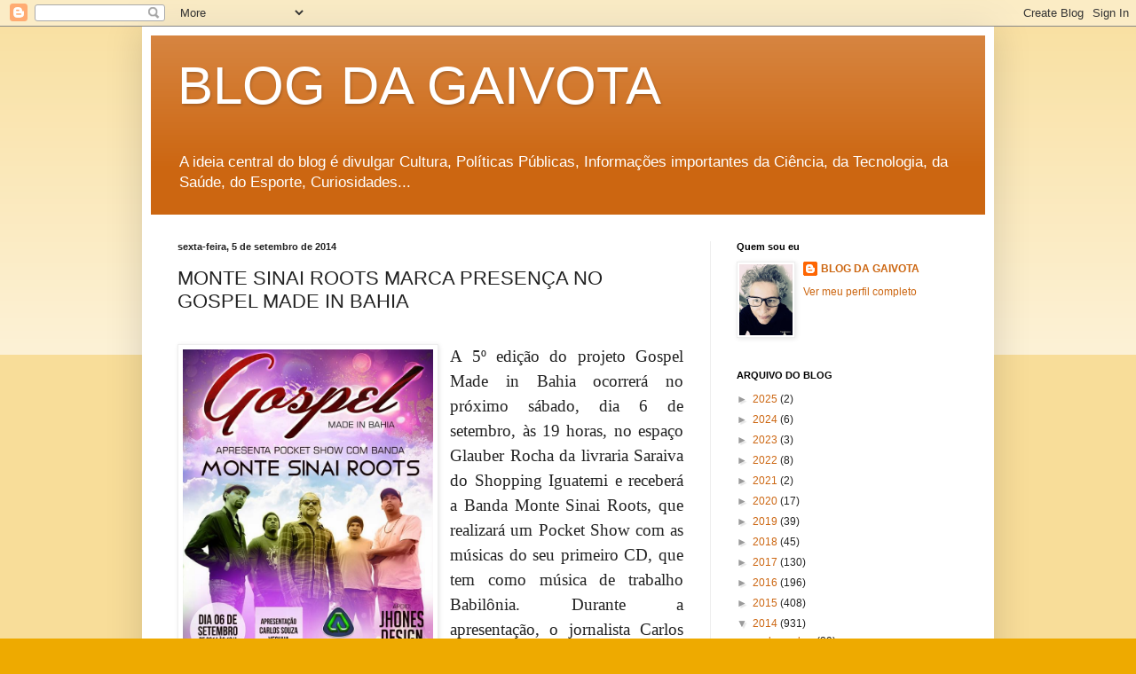

--- FILE ---
content_type: text/html; charset=UTF-8
request_url: https://www.blogdagaivota.com/2014/09/monte-sinai-roots-marca-presenca-no.html
body_size: 23304
content:
<!DOCTYPE html>
<html class='v2' dir='ltr' lang='pt-BR'>
<head>
<link href='https://www.blogger.com/static/v1/widgets/335934321-css_bundle_v2.css' rel='stylesheet' type='text/css'/>
<meta content='width=1100' name='viewport'/>
<meta content='text/html; charset=UTF-8' http-equiv='Content-Type'/>
<meta content='blogger' name='generator'/>
<link href="https://www.blogdagaivota.com/favicon.ico" rel='icon' type='image/x-icon' />
<link href="https://www.blogdagaivota.com/2014/09/monte-sinai-roots-marca-presenca-no.html" rel='canonical' />
<link rel="alternate" type="application/atom+xml" title="BLOG DA GAIVOTA - Atom" href="https://www.blogdagaivota.com/feeds/posts/default" />
<link rel="alternate" type="application/rss+xml" title="BLOG DA GAIVOTA - RSS" href="https://www.blogdagaivota.com/feeds/posts/default?alt=rss" />
<link rel="service.post" type="application/atom+xml" title="BLOG DA GAIVOTA - Atom" href="https://www.blogger.com/feeds/7682796510850686269/posts/default" />

<link rel="alternate" type="application/atom+xml" title="BLOG DA GAIVOTA - Atom" href="https://www.blogdagaivota.com/feeds/1736388738179123371/comments/default" />
<!--Can't find substitution for tag [blog.ieCssRetrofitLinks]-->
<link href='https://blogger.googleusercontent.com/img/b/R29vZ2xl/AVvXsEjN_g6BAcCulOWgbDl13kmiszq4Gi-nax2MO1xsYBeFI-xcNftDcO3mcaWKAkw8RuRJJpunaaddaqsk6USjTzUr71kIJQX4xUoU7lIw6L-d_lLhuIqWGu1A4CiVlox5tOawhQzH9cuTXAA/s1600/Cartaz+-+Monte+Sinai+Roots.jpg' rel='image_src'/>
<meta content='http://www.blogdagaivota.com/2014/09/monte-sinai-roots-marca-presenca-no.html' property='og:url'/>
<meta content='MONTE SINAI ROOTS MARCA PRESENÇA NO GOSPEL MADE IN BAHIA' property='og:title'/>
<meta content='Cultura, Tecnologia, Ciências, Curiosidades, Bizarro, Literatura, Poesia, Teatro, Música, Esporte, Políticas Públicas, comunidade' property='og:description'/>
<meta content='https://blogger.googleusercontent.com/img/b/R29vZ2xl/AVvXsEjN_g6BAcCulOWgbDl13kmiszq4Gi-nax2MO1xsYBeFI-xcNftDcO3mcaWKAkw8RuRJJpunaaddaqsk6USjTzUr71kIJQX4xUoU7lIw6L-d_lLhuIqWGu1A4CiVlox5tOawhQzH9cuTXAA/w1200-h630-p-k-no-nu/Cartaz+-+Monte+Sinai+Roots.jpg' property='og:image'/>
<title>BLOG DA GAIVOTA: MONTE SINAI ROOTS MARCA PRESENÇA NO GOSPEL MADE IN BAHIA</title>
<style id='page-skin-1' type='text/css'><!--
/*
-----------------------------------------------
Blogger Template Style
Name:     Simple
Designer: Blogger
URL:      www.blogger.com
----------------------------------------------- */
/* Content
----------------------------------------------- */
body {
font: normal normal 12px Arial, Tahoma, Helvetica, FreeSans, sans-serif;
color: #222222;
background: #eeaa00 none repeat scroll top left;
padding: 0 40px 40px 40px;
}
html body .region-inner {
min-width: 0;
max-width: 100%;
width: auto;
}
h2 {
font-size: 22px;
}
a:link {
text-decoration:none;
color: #cc6611;
}
a:visited {
text-decoration:none;
color: #888888;
}
a:hover {
text-decoration:underline;
color: #ff9900;
}
.body-fauxcolumn-outer .fauxcolumn-inner {
background: transparent url(https://resources.blogblog.com/blogblog/data/1kt/simple/body_gradient_tile_light.png) repeat scroll top left;
_background-image: none;
}
.body-fauxcolumn-outer .cap-top {
position: absolute;
z-index: 1;
height: 400px;
width: 100%;
}
.body-fauxcolumn-outer .cap-top .cap-left {
width: 100%;
background: transparent url(https://resources.blogblog.com/blogblog/data/1kt/simple/gradients_light.png) repeat-x scroll top left;
_background-image: none;
}
.content-outer {
-moz-box-shadow: 0 0 40px rgba(0, 0, 0, .15);
-webkit-box-shadow: 0 0 5px rgba(0, 0, 0, .15);
-goog-ms-box-shadow: 0 0 10px #333333;
box-shadow: 0 0 40px rgba(0, 0, 0, .15);
margin-bottom: 1px;
}
.content-inner {
padding: 10px 10px;
}
.content-inner {
background-color: #ffffff;
}
/* Header
----------------------------------------------- */
.header-outer {
background: #cc6611 url(https://resources.blogblog.com/blogblog/data/1kt/simple/gradients_light.png) repeat-x scroll 0 -400px;
_background-image: none;
}
.Header h1 {
font: normal normal 60px Arial, Tahoma, Helvetica, FreeSans, sans-serif;
color: #ffffff;
text-shadow: 1px 2px 3px rgba(0, 0, 0, .2);
}
.Header h1 a {
color: #ffffff;
}
.Header .description {
font-size: 140%;
color: #ffffff;
}
.header-inner .Header .titlewrapper {
padding: 22px 30px;
}
.header-inner .Header .descriptionwrapper {
padding: 0 30px;
}
/* Tabs
----------------------------------------------- */
.tabs-inner .section:first-child {
border-top: 0 solid #eeeeee;
}
.tabs-inner .section:first-child ul {
margin-top: -0;
border-top: 0 solid #eeeeee;
border-left: 0 solid #eeeeee;
border-right: 0 solid #eeeeee;
}
.tabs-inner .widget ul {
background: #f5f5f5 url(https://resources.blogblog.com/blogblog/data/1kt/simple/gradients_light.png) repeat-x scroll 0 -800px;
_background-image: none;
border-bottom: 1px solid #eeeeee;
margin-top: 0;
margin-left: -30px;
margin-right: -30px;
}
.tabs-inner .widget li a {
display: inline-block;
padding: .6em 1em;
font: normal normal 14px Arial, Tahoma, Helvetica, FreeSans, sans-serif;
color: #999999;
border-left: 1px solid #ffffff;
border-right: 1px solid #eeeeee;
}
.tabs-inner .widget li:first-child a {
border-left: none;
}
.tabs-inner .widget li.selected a, .tabs-inner .widget li a:hover {
color: #000000;
background-color: #eeeeee;
text-decoration: none;
}
/* Columns
----------------------------------------------- */
.main-outer {
border-top: 0 solid #eeeeee;
}
.fauxcolumn-left-outer .fauxcolumn-inner {
border-right: 1px solid #eeeeee;
}
.fauxcolumn-right-outer .fauxcolumn-inner {
border-left: 1px solid #eeeeee;
}
/* Headings
----------------------------------------------- */
div.widget > h2,
div.widget h2.title {
margin: 0 0 1em 0;
font: normal bold 11px Arial, Tahoma, Helvetica, FreeSans, sans-serif;
color: #000000;
}
/* Widgets
----------------------------------------------- */
.widget .zippy {
color: #999999;
text-shadow: 2px 2px 1px rgba(0, 0, 0, .1);
}
.widget .popular-posts ul {
list-style: none;
}
/* Posts
----------------------------------------------- */
h2.date-header {
font: normal bold 11px Arial, Tahoma, Helvetica, FreeSans, sans-serif;
}
.date-header span {
background-color: transparent;
color: #222222;
padding: inherit;
letter-spacing: inherit;
margin: inherit;
}
.main-inner {
padding-top: 30px;
padding-bottom: 30px;
}
.main-inner .column-center-inner {
padding: 0 15px;
}
.main-inner .column-center-inner .section {
margin: 0 15px;
}
.post {
margin: 0 0 25px 0;
}
h3.post-title, .comments h4 {
font: normal normal 22px Arial, Tahoma, Helvetica, FreeSans, sans-serif;
margin: .75em 0 0;
}
.post-body {
font-size: 110%;
line-height: 1.4;
position: relative;
}
.post-body img, .post-body .tr-caption-container, .Profile img, .Image img,
.BlogList .item-thumbnail img {
padding: 2px;
background: #ffffff;
border: 1px solid #eeeeee;
-moz-box-shadow: 1px 1px 5px rgba(0, 0, 0, .1);
-webkit-box-shadow: 1px 1px 5px rgba(0, 0, 0, .1);
box-shadow: 1px 1px 5px rgba(0, 0, 0, .1);
}
.post-body img, .post-body .tr-caption-container {
padding: 5px;
}
.post-body .tr-caption-container {
color: #222222;
}
.post-body .tr-caption-container img {
padding: 0;
background: transparent;
border: none;
-moz-box-shadow: 0 0 0 rgba(0, 0, 0, .1);
-webkit-box-shadow: 0 0 0 rgba(0, 0, 0, .1);
box-shadow: 0 0 0 rgba(0, 0, 0, .1);
}
.post-header {
margin: 0 0 1.5em;
line-height: 1.6;
font-size: 90%;
}
.post-footer {
margin: 20px -2px 0;
padding: 5px 10px;
color: #666666;
background-color: #f9f9f9;
border-bottom: 1px solid #eeeeee;
line-height: 1.6;
font-size: 90%;
}
#comments .comment-author {
padding-top: 1.5em;
border-top: 1px solid #eeeeee;
background-position: 0 1.5em;
}
#comments .comment-author:first-child {
padding-top: 0;
border-top: none;
}
.avatar-image-container {
margin: .2em 0 0;
}
#comments .avatar-image-container img {
border: 1px solid #eeeeee;
}
/* Comments
----------------------------------------------- */
.comments .comments-content .icon.blog-author {
background-repeat: no-repeat;
background-image: url([data-uri]);
}
.comments .comments-content .loadmore a {
border-top: 1px solid #999999;
border-bottom: 1px solid #999999;
}
.comments .comment-thread.inline-thread {
background-color: #f9f9f9;
}
.comments .continue {
border-top: 2px solid #999999;
}
/* Accents
---------------------------------------------- */
.section-columns td.columns-cell {
border-left: 1px solid #eeeeee;
}
.blog-pager {
background: transparent none no-repeat scroll top center;
}
.blog-pager-older-link, .home-link,
.blog-pager-newer-link {
background-color: #ffffff;
padding: 5px;
}
.footer-outer {
border-top: 0 dashed #bbbbbb;
}
/* Mobile
----------------------------------------------- */
body.mobile  {
background-size: auto;
}
.mobile .body-fauxcolumn-outer {
background: transparent none repeat scroll top left;
}
.mobile .body-fauxcolumn-outer .cap-top {
background-size: 100% auto;
}
.mobile .content-outer {
-webkit-box-shadow: 0 0 3px rgba(0, 0, 0, .15);
box-shadow: 0 0 3px rgba(0, 0, 0, .15);
}
.mobile .tabs-inner .widget ul {
margin-left: 0;
margin-right: 0;
}
.mobile .post {
margin: 0;
}
.mobile .main-inner .column-center-inner .section {
margin: 0;
}
.mobile .date-header span {
padding: 0.1em 10px;
margin: 0 -10px;
}
.mobile h3.post-title {
margin: 0;
}
.mobile .blog-pager {
background: transparent none no-repeat scroll top center;
}
.mobile .footer-outer {
border-top: none;
}
.mobile .main-inner, .mobile .footer-inner {
background-color: #ffffff;
}
.mobile-index-contents {
color: #222222;
}
.mobile-link-button {
background-color: #cc6611;
}
.mobile-link-button a:link, .mobile-link-button a:visited {
color: #ffffff;
}
.mobile .tabs-inner .section:first-child {
border-top: none;
}
.mobile .tabs-inner .PageList .widget-content {
background-color: #eeeeee;
color: #000000;
border-top: 1px solid #eeeeee;
border-bottom: 1px solid #eeeeee;
}
.mobile .tabs-inner .PageList .widget-content .pagelist-arrow {
border-left: 1px solid #eeeeee;
}

--></style>
<style id='template-skin-1' type='text/css'><!--
body {
min-width: 960px;
}
.content-outer, .content-fauxcolumn-outer, .region-inner {
min-width: 960px;
max-width: 960px;
_width: 960px;
}
.main-inner .columns {
padding-left: 0;
padding-right: 310px;
}
.main-inner .fauxcolumn-center-outer {
left: 0;
right: 310px;
/* IE6 does not respect left and right together */
_width: expression(this.parentNode.offsetWidth -
parseInt("0") -
parseInt("310px") + 'px');
}
.main-inner .fauxcolumn-left-outer {
width: 0;
}
.main-inner .fauxcolumn-right-outer {
width: 310px;
}
.main-inner .column-left-outer {
width: 0;
right: 100%;
margin-left: -0;
}
.main-inner .column-right-outer {
width: 310px;
margin-right: -310px;
}
#layout {
min-width: 0;
}
#layout .content-outer {
min-width: 0;
width: 800px;
}
#layout .region-inner {
min-width: 0;
width: auto;
}
body#layout div.add_widget {
padding: 8px;
}
body#layout div.add_widget a {
margin-left: 32px;
}
--></style>
<link href='https://www.blogger.com/dyn-css/authorization.css?targetBlogID=7682796510850686269&amp;zx=a85defa7-2d7e-460a-a925-6798b79e16f4' media='none' onload='if(media!=&#39;all&#39;)media=&#39;all&#39;' rel='stylesheet'/><noscript><link href='https://www.blogger.com/dyn-css/authorization.css?targetBlogID=7682796510850686269&amp;zx=a85defa7-2d7e-460a-a925-6798b79e16f4' rel='stylesheet'/></noscript>
<meta name='google-adsense-platform-account' content='ca-host-pub-1556223355139109'/>
<meta name='google-adsense-platform-domain' content='blogspot.com'/>

<!-- data-ad-client=ca-pub-2895092711533883 -->

</head>
<body class='loading variant-bold'>
<div class='navbar section' id='navbar' name='Navbar'><div class='widget Navbar' data-version='1' id='Navbar1'><script type="text/javascript">
    function setAttributeOnload(object, attribute, val) {
      if(window.addEventListener) {
        window.addEventListener('load',
          function(){ object[attribute] = val; }, false);
      } else {
        window.attachEvent('onload', function(){ object[attribute] = val; });
      }
    }
  </script>
<div id="navbar-iframe-container"></div>
<script type="text/javascript" src="https://apis.google.com/js/platform.js"></script>
<script type="text/javascript">
      gapi.load("gapi.iframes:gapi.iframes.style.bubble", function() {
        if (gapi.iframes && gapi.iframes.getContext) {
          gapi.iframes.getContext().openChild({
              url: 'https://www.blogger.com/navbar/7682796510850686269?po\x3d1736388738179123371\x26origin\x3dhttp://www.blogdagaivota.com',
              where: document.getElementById("navbar-iframe-container"),
              id: "navbar-iframe"
          });
        }
      });
    </script><script type="text/javascript">
(function() {
var script = document.createElement('script');
script.type = 'text/javascript';
script.src = '//pagead2.googlesyndication.com/pagead/js/google_top_exp.js';
var head = document.getElementsByTagName('head')[0];
if (head) {
head.appendChild(script);
}})();
</script>
</div></div>
<div class='body-fauxcolumns'>
<div class='fauxcolumn-outer body-fauxcolumn-outer'>
<div class='cap-top'>
<div class='cap-left'></div>
<div class='cap-right'></div>
</div>
<div class='fauxborder-left'>
<div class='fauxborder-right'></div>
<div class='fauxcolumn-inner'>
</div>
</div>
<div class='cap-bottom'>
<div class='cap-left'></div>
<div class='cap-right'></div>
</div>
</div>
</div>
<div class='content'>
<div class='content-fauxcolumns'>
<div class='fauxcolumn-outer content-fauxcolumn-outer'>
<div class='cap-top'>
<div class='cap-left'></div>
<div class='cap-right'></div>
</div>
<div class='fauxborder-left'>
<div class='fauxborder-right'></div>
<div class='fauxcolumn-inner'>
</div>
</div>
<div class='cap-bottom'>
<div class='cap-left'></div>
<div class='cap-right'></div>
</div>
</div>
</div>
<div class='content-outer'>
<div class='content-cap-top cap-top'>
<div class='cap-left'></div>
<div class='cap-right'></div>
</div>
<div class='fauxborder-left content-fauxborder-left'>
<div class='fauxborder-right content-fauxborder-right'></div>
<div class='content-inner'>
<header>
<div class='header-outer'>
<div class='header-cap-top cap-top'>
<div class='cap-left'></div>
<div class='cap-right'></div>
</div>
<div class='fauxborder-left header-fauxborder-left'>
<div class='fauxborder-right header-fauxborder-right'></div>
<div class='region-inner header-inner'>
<div class='header section' id='header' name='Cabeçalho'><div class='widget Header' data-version='1' id='Header1'>
<div id='header-inner'>
<div class='titlewrapper'>
<h1 class='title'>
<a href="https://www.blogdagaivota.com/">
BLOG DA GAIVOTA
</a>
</h1>
</div>
<div class='descriptionwrapper'>
<p class='description'><span>A ideia central do blog é divulgar Cultura, Políticas Públicas, Informações importantes da Ciência, da Tecnologia,  da Saúde, do Esporte, Curiosidades...</span></p>
</div>
</div>
</div></div>
</div>
</div>
<div class='header-cap-bottom cap-bottom'>
<div class='cap-left'></div>
<div class='cap-right'></div>
</div>
</div>
</header>
<div class='tabs-outer'>
<div class='tabs-cap-top cap-top'>
<div class='cap-left'></div>
<div class='cap-right'></div>
</div>
<div class='fauxborder-left tabs-fauxborder-left'>
<div class='fauxborder-right tabs-fauxborder-right'></div>
<div class='region-inner tabs-inner'>
<div class='tabs no-items section' id='crosscol' name='Entre colunas'></div>
<div class='tabs no-items section' id='crosscol-overflow' name='Cross-Column 2'></div>
</div>
</div>
<div class='tabs-cap-bottom cap-bottom'>
<div class='cap-left'></div>
<div class='cap-right'></div>
</div>
</div>
<div class='main-outer'>
<div class='main-cap-top cap-top'>
<div class='cap-left'></div>
<div class='cap-right'></div>
</div>
<div class='fauxborder-left main-fauxborder-left'>
<div class='fauxborder-right main-fauxborder-right'></div>
<div class='region-inner main-inner'>
<div class='columns fauxcolumns'>
<div class='fauxcolumn-outer fauxcolumn-center-outer'>
<div class='cap-top'>
<div class='cap-left'></div>
<div class='cap-right'></div>
</div>
<div class='fauxborder-left'>
<div class='fauxborder-right'></div>
<div class='fauxcolumn-inner'>
</div>
</div>
<div class='cap-bottom'>
<div class='cap-left'></div>
<div class='cap-right'></div>
</div>
</div>
<div class='fauxcolumn-outer fauxcolumn-left-outer'>
<div class='cap-top'>
<div class='cap-left'></div>
<div class='cap-right'></div>
</div>
<div class='fauxborder-left'>
<div class='fauxborder-right'></div>
<div class='fauxcolumn-inner'>
</div>
</div>
<div class='cap-bottom'>
<div class='cap-left'></div>
<div class='cap-right'></div>
</div>
</div>
<div class='fauxcolumn-outer fauxcolumn-right-outer'>
<div class='cap-top'>
<div class='cap-left'></div>
<div class='cap-right'></div>
</div>
<div class='fauxborder-left'>
<div class='fauxborder-right'></div>
<div class='fauxcolumn-inner'>
</div>
</div>
<div class='cap-bottom'>
<div class='cap-left'></div>
<div class='cap-right'></div>
</div>
</div>
<!-- corrects IE6 width calculation -->
<div class='columns-inner'>
<div class='column-center-outer'>
<div class='column-center-inner'>
<div class='main section' id='main' name='Principal'><div class='widget Blog' data-version='1' id='Blog1'>
<div class='blog-posts hfeed'>

          <div class="date-outer">
        
<h2 class='date-header'><span>sexta-feira, 5 de setembro de 2014</span></h2>

          <div class="date-posts">
        
<div class='post-outer'>
<div class='post hentry uncustomized-post-template' itemprop='blogPost' itemscope='itemscope' itemtype='http://schema.org/BlogPosting'>
<meta content='https://blogger.googleusercontent.com/img/b/R29vZ2xl/AVvXsEjN_g6BAcCulOWgbDl13kmiszq4Gi-nax2MO1xsYBeFI-xcNftDcO3mcaWKAkw8RuRJJpunaaddaqsk6USjTzUr71kIJQX4xUoU7lIw6L-d_lLhuIqWGu1A4CiVlox5tOawhQzH9cuTXAA/s1600/Cartaz+-+Monte+Sinai+Roots.jpg' itemprop='image_url'/>
<meta content='7682796510850686269' itemprop='blogId'/>
<meta content='1736388738179123371' itemprop='postId'/>
<a name='1736388738179123371'></a>
<h3 class='post-title entry-title' itemprop='name'>
MONTE SINAI ROOTS MARCA PRESENÇA NO GOSPEL MADE IN BAHIA
</h3>
<div class='post-header'>
<div class='post-header-line-1'></div>
</div>
<div class='post-body entry-content' id='post-body-1736388738179123371' itemprop='description articleBody'>
<div dir="ltr" style="text-align: left;" trbidi="on">
<div class="MsoNormal" style="line-height: 150%; margin-bottom: .0001pt; margin-bottom: 0cm; text-align: justify; text-justify: inter-ideograph;">
<br /></div>
<div class="separator" style="clear: both; text-align: center;">
<a href="https://blogger.googleusercontent.com/img/b/R29vZ2xl/AVvXsEjN_g6BAcCulOWgbDl13kmiszq4Gi-nax2MO1xsYBeFI-xcNftDcO3mcaWKAkw8RuRJJpunaaddaqsk6USjTzUr71kIJQX4xUoU7lIw6L-d_lLhuIqWGu1A4CiVlox5tOawhQzH9cuTXAA/s1600/Cartaz+-+Monte+Sinai+Roots.jpg" imageanchor="1" style="clear: left; float: left; margin-bottom: 1em; margin-right: 1em;"><img border="0" height="400" src="https://blogger.googleusercontent.com/img/b/R29vZ2xl/AVvXsEjN_g6BAcCulOWgbDl13kmiszq4Gi-nax2MO1xsYBeFI-xcNftDcO3mcaWKAkw8RuRJJpunaaddaqsk6USjTzUr71kIJQX4xUoU7lIw6L-d_lLhuIqWGu1A4CiVlox5tOawhQzH9cuTXAA/s1600/Cartaz+-+Monte+Sinai+Roots.jpg" width="282" /></a></div>
<div class="MsoNormal" style="line-height: 150%; margin-bottom: .0001pt; margin-bottom: 0cm; text-align: justify; text-justify: inter-ideograph;">
<span style="font-family: &quot;Franklin Gothic Medium Cond&quot;,&quot;sans-serif&quot;; font-size: 14.0pt; line-height: 150%;">A
5º edição do projeto Gospel Made in Bahia ocorrerá no próximo sábado, dia 6 de
setembro, às 19 horas, no espaço Glauber Rocha da livraria Saraiva do Shopping
Iguatemi e receberá a Banda Monte Sinai Roots, que realizará um Pocket Show com
as músicas do seu primeiro CD, que tem como música de trabalho Babilônia. Durante
a apresentação, o jornalista Carlos Souza Yeshua entrevistará a banda de Reggae
que iniciou sua caminhada em 1999, quando Deus colocou no coração de alguns
jovens, o desejo de alcançar vidas através de músicas que levam uma palavra de
paz, amor e libertação. &#8220;É o desejo de adorar e levar as palavras de Jesus
Cristo ao mundo, que nos leva a romper barreiras e prosseguir nesse ministério
que Deus nos confiou&#8221;, afirma o grupo.<o:p></o:p></span></div>
<div class="MsoNormal" style="line-height: 150%; margin-bottom: .0001pt; margin-bottom: 0cm; text-align: justify; text-justify: inter-ideograph;">
<span style="font-family: &quot;Franklin Gothic Medium Cond&quot;,&quot;sans-serif&quot;; font-size: 14.0pt; line-height: 150%;"><br /></span></div>
<div class="MsoNormal" style="line-height: 150%; margin-bottom: .0001pt; margin-bottom: 0cm; text-align: justify; text-justify: inter-ideograph;">
<span style="font-family: &quot;Franklin Gothic Medium Cond&quot;,&quot;sans-serif&quot;; font-size: 14.0pt; line-height: 150%;">O
Gospel Made in Bahia é um Talk Show organizado com o intuito de promover os artistas
do segmento gospel do Estado da Bahia, através de apresentações mensais gratuita
na livraria Saraiva do Shopping Iguatemi, em Salvador. O programa é gravado e
disponibilidade em um canal do YouTube. As primeiras edições já estão
disponíveis no link: <a href="https://www.youtube.com/user/GospelMadeinBahia">https://www.youtube.com/user/GospelMadeinBahia</a>.
Nesta primeira temporada que vai até novembro, já participaram as cantoras Zandra
Daiane, Sheila Oliveira, Banda Kalein (Cícero Dantas) e Gleide Dammas.&nbsp; <o:p></o:p></span></div>
<div class="MsoNormal" style="line-height: 150%; margin-bottom: .0001pt; margin-bottom: 0cm; text-align: justify; text-justify: inter-ideograph;">
<span style="font-family: &quot;Franklin Gothic Medium Cond&quot;,&quot;sans-serif&quot;; font-size: 14.0pt; line-height: 150%;"><br /></span></div>
<div class="MsoNormal" style="line-height: 150%; margin-bottom: .0001pt; margin-bottom: 0cm; text-align: justify; text-justify: inter-ideograph;">
<span style="font-family: &quot;Franklin Gothic Medium Cond&quot;,&quot;sans-serif&quot;; font-size: 14.0pt; line-height: 150%;">Novas
edições &#8211; Em outubro, no dia 6, às 19h, quem participa do Gospel Made in Bahia
é a Banda Gênesis, da cidade de Simões Filho, um grupo que tem oito anos e um
estilo musical que passa pela adoração, axé, pagode, pop rock e reggae. A banda
está finalizando um EP com oito músicas, todas de autoria do
vocalista/guitarrista/produtor André Conceição.<o:p></o:p></span></div>
<div class="MsoNormal" style="line-height: 150%; margin-bottom: .0001pt; margin-bottom: 0cm; text-align: justify; text-justify: inter-ideograph;">
<span style="font-family: &quot;Franklin Gothic Medium Cond&quot;,&quot;sans-serif&quot;; font-size: 14.0pt; line-height: 150%;"><br /></span></div>
<div class="MsoNormal" style="line-height: 150%; margin-bottom: .0001pt; margin-bottom: 0cm; text-align: justify; text-justify: inter-ideograph;">
<span style="font-family: &quot;Franklin Gothic Medium Cond&quot;,&quot;sans-serif&quot;; font-size: 14.0pt; line-height: 150%;">Já
em novembro, dia 1º, também às 19h, quem marca presença no Talk Show Gospel da
Bahia é o Grupo Harmuss, que no dia 27 de setembro, às 19h, lançará no Centro
de Convenções da Bahia, o novo CD "Pela Glória que Virá". O Grupo tem
se destacado no cenário musical gospel, pela seriedade com a qual encara o seu
trabalho e pela determinação de levar mensagens de esperança, amor e alegria em
momentos tão difíceis como os da atualidade, onde o mundo inteiro carece de
mensagens de esperança e da presença de Deus para suportar as adversidades e
vencer com serenidade os obstáculos.</span></div>
<div class="MsoNormal" style="line-height: 150%; margin-bottom: .0001pt; margin-bottom: 0cm; text-align: justify; text-justify: inter-ideograph;">
<span style="font-family: &quot;Franklin Gothic Medium Cond&quot;,&quot;sans-serif&quot;; font-size: 14.0pt; line-height: 150%;"></span></div>
<div class="separator" style="clear: both; text-align: center;">
<a href="https://4.bp.blogspot.com/-COFL8V7Vdos/VAp1RsAkzKI/AAAAAAAASyg/Vo5OOeEl8n4/s1600/Monte%2BSinai%2BRoots.jpg" imageanchor="1" style="margin-left: 1em; margin-right: 1em;"><img border="0" height="422" src="https://4.bp.blogspot.com/-COFL8V7Vdos/VAp1RsAkzKI/AAAAAAAASyg/Vo5OOeEl8n4/s1600/Monte%2BSinai%2BRoots.jpg" width="640" /></a></div>
<br />
<div class="MsoNormal" style="line-height: 150%; margin-bottom: .0001pt; margin-bottom: 0cm; text-align: justify; text-justify: inter-ideograph;">
<br /></div>
<div class="MsoNormal" style="line-height: 150%; margin-bottom: .0001pt; margin-bottom: 0cm; text-align: justify; text-justify: inter-ideograph;">
<br /></div>
<div class="MsoNormal" style="line-height: 150%; margin-bottom: 0.0001pt; text-align: center;">
<span style="font-family: &quot;Franklin Gothic Medium Cond&quot;,&quot;sans-serif&quot;; font-size: 14.0pt; line-height: 150%;">SERVIÇO:<o:p></o:p></span></div>
<div class="MsoNormal" style="line-height: 150%; margin-bottom: 0.0001pt; text-align: center;">
<span style="font-family: &quot;Franklin Gothic Medium Cond&quot;,&quot;sans-serif&quot;; font-size: 14.0pt; line-height: 150%;">O
quê: Gospel Made in Bahia com a Banda Monte Sinai Roots<o:p></o:p></span></div>
<div class="MsoNormal" style="line-height: 150%; margin-bottom: 0.0001pt; text-align: center;">
<span style="font-family: &quot;Franklin Gothic Medium Cond&quot;,&quot;sans-serif&quot;; font-size: 14.0pt; line-height: 150%;">Onde:&nbsp;Livraria
Saraiva do Shopping Iguatemi (Espaço Glauber Rocha) &#8211; Salvador /BA.<o:p></o:p></span></div>
<div class="MsoNormal" style="line-height: 150%; margin-bottom: 0.0001pt; text-align: center;">
<span style="font-family: &quot;Franklin Gothic Medium Cond&quot;,&quot;sans-serif&quot;; font-size: 14.0pt; line-height: 150%;">Quando:&nbsp;Dia
06 de setembro (sábado), às 19h.<o:p></o:p></span></div>
<div class="MsoNormal" style="line-height: 150%; margin-bottom: 0.0001pt; text-align: center;">
<span style="font-family: &quot;Franklin Gothic Medium Cond&quot;,&quot;sans-serif&quot;; font-size: 14.0pt; line-height: 150%;">Entrada:&nbsp;Gratuita.
&nbsp;<o:p></o:p></span></div>
<div class="MsoNormal" style="line-height: 150%; margin-bottom: 0.0001pt; text-align: center;">
<span style="font-family: &quot;Franklin Gothic Medium Cond&quot;,&quot;sans-serif&quot;; font-size: 14.0pt; line-height: 150%;">Informações:
(71) 8122-7231<o:p></o:p></span></div>
<div class="MsoNormal" style="line-height: 150%; margin-bottom: 0.0001pt; text-align: center;">
<br /></div>
<div class="MsoNormal" style="line-height: 150%; margin-bottom: 0.0001pt; text-align: center;">
<span style="font-family: &quot;Franklin Gothic Medium Cond&quot;,&quot;sans-serif&quot;; font-size: 14.0pt; line-height: 150%;">Monte
Sinai Roots - <o:p></o:p></span></div>
<div class="MsoNormal" style="line-height: 150%; margin-bottom: 0.0001pt; text-align: center;">
<span style="font-family: &quot;Franklin Gothic Medium Cond&quot;,&quot;sans-serif&quot;; font-size: 14.0pt; line-height: 150%;"><a href="http://palcomp3.com/montesroots/babilonia/">http://palcomp3.com/montesroots/babilonia/</a><o:p></o:p></span><br />
<br />
<br />
<div class="separator" style="clear: both; text-align: center;">
<a href="https://blogger.googleusercontent.com/img/b/R29vZ2xl/AVvXsEjXuGP44FNTZRiE_VzF6EKak067uxxW2DTM5w9ASnp9Ok-p3Se6qK79jZvbbWEUwVclEPyEk0cyz-9uxmnvKxsl2qv-uBPwJLTVJX0L52lvYcwH2qLU84aWAmA6YW6xbZuxDC3DKVO6UeU/s1600/Sem+t%C3%ADtulo-1.jpg" imageanchor="1" style="margin-left: 1em; margin-right: 1em;"><img border="0" height="318" src="https://blogger.googleusercontent.com/img/b/R29vZ2xl/AVvXsEjXuGP44FNTZRiE_VzF6EKak067uxxW2DTM5w9ASnp9Ok-p3Se6qK79jZvbbWEUwVclEPyEk0cyz-9uxmnvKxsl2qv-uBPwJLTVJX0L52lvYcwH2qLU84aWAmA6YW6xbZuxDC3DKVO6UeU/s1600/Sem+t%C3%ADtulo-1.jpg" width="640" /></a></div>
<br />
<br />
<br />
<br />
<br /></div>
<br />
<div class="MsoNormal" style="line-height: 150%; margin-bottom: 0.0001pt; text-align: center;">
<br /></div>
</div>
<div style='clear: both;'></div>
</div>
<div class='post-footer'>
<div class='post-footer-line post-footer-line-1'>
<span class='post-author vcard'>
</span>
<span class='post-timestamp'>
às
<meta content='http://www.blogdagaivota.com/2014/09/monte-sinai-roots-marca-presenca-no.html' itemprop='url'/>
<a class='timestamp-link' href="https://www.blogdagaivota.com/2014/09/monte-sinai-roots-marca-presenca-no.html" rel='bookmark' title='permanent link'><abbr class='published' itemprop='datePublished' title='2014-09-05T23:00:00-03:00'>setembro 05, 2014</abbr></a>
</span>
<span class='post-comment-link'>
</span>
<span class='post-icons'>
<span class='item-action'>
<a href='https://www.blogger.com/email-post/7682796510850686269/1736388738179123371' title='Enviar esta postagem'>
<img alt='' class='icon-action' height='13' src='https://resources.blogblog.com/img/icon18_email.gif' width='18'/>
</a>
</span>
</span>
<div class='post-share-buttons goog-inline-block'>
<a class='goog-inline-block share-button sb-email' href='https://www.blogger.com/share-post.g?blogID=7682796510850686269&postID=1736388738179123371&target=email' target='_blank' title='Enviar por e-mail'><span class='share-button-link-text'>Enviar por e-mail</span></a><a class='goog-inline-block share-button sb-blog' href='https://www.blogger.com/share-post.g?blogID=7682796510850686269&postID=1736388738179123371&target=blog' onclick='window.open(this.href, "_blank", "height=270,width=475"); return false;' target='_blank' title='Postar no blog!'><span class='share-button-link-text'>Postar no blog!</span></a><a class='goog-inline-block share-button sb-twitter' href='https://www.blogger.com/share-post.g?blogID=7682796510850686269&postID=1736388738179123371&target=twitter' target='_blank' title='Compartilhar no X'><span class='share-button-link-text'>Compartilhar no X</span></a><a class='goog-inline-block share-button sb-facebook' href='https://www.blogger.com/share-post.g?blogID=7682796510850686269&postID=1736388738179123371&target=facebook' onclick='window.open(this.href, "_blank", "height=430,width=640"); return false;' target='_blank' title='Compartilhar no Facebook'><span class='share-button-link-text'>Compartilhar no Facebook</span></a><a class='goog-inline-block share-button sb-pinterest' href='https://www.blogger.com/share-post.g?blogID=7682796510850686269&postID=1736388738179123371&target=pinterest' target='_blank' title='Compartilhar com o Pinterest'><span class='share-button-link-text'>Compartilhar com o Pinterest</span></a>
</div>
</div>
<div class='post-footer-line post-footer-line-2'>
<span class='post-labels'>
</span>
</div>
<div class='post-footer-line post-footer-line-3'>
<span class='post-location'>
</span>
</div>
</div>
</div>
<div class='comments' id='comments'>
<a name='comments'></a>
<h4>Nenhum comentário:</h4>
<div id='Blog1_comments-block-wrapper'>
<dl class='avatar-comment-indent' id='comments-block'>
</dl>
</div>
<p class='comment-footer'>
<div class='comment-form'>
<a name='comment-form'></a>
<h4 id='comment-post-message'>Postar um comentário</h4>
<p>Participe, opine, colabore, construa. Faça parte desse &quot;universo&quot;.</p>
<a href='https://www.blogger.com/comment/frame/7682796510850686269?po=1736388738179123371&hl=pt-BR&saa=85391&origin=http://www.blogdagaivota.com' id='comment-editor-src'></a>
<iframe allowtransparency='true' class='blogger-iframe-colorize blogger-comment-from-post' frameborder='0' height='410px' id='comment-editor' name='comment-editor' src='' width='100%'></iframe>
<script src='https://www.blogger.com/static/v1/jsbin/1345082660-comment_from_post_iframe.js' type='text/javascript'></script>
<script type='text/javascript'>
      BLOG_CMT_createIframe('https://www.blogger.com/rpc_relay.html');
    </script>
</div>
</p>
</div>
</div>

        </div></div>
      
</div>
<div class='blog-pager' id='blog-pager'>
<span id='blog-pager-newer-link'>
<a class='blog-pager-newer-link' href="https://www.blogdagaivota.com/2014/09/biblioteca-exibe-o-filme-colegas.html" id='Blog1_blog-pager-newer-link' title='Postagem mais recente'>Postagem mais recente</a>
</span>
<span id='blog-pager-older-link'>
<a class='blog-pager-older-link' href="https://www.blogdagaivota.com/2014/09/idmoda-o-mundo-da-moda-invade.html" id='Blog1_blog-pager-older-link' title='Postagem mais antiga'>Postagem mais antiga</a>
</span>
<a class='home-link' href="https://www.blogdagaivota.com/">Página inicial</a>
</div>
<div class='clear'></div>
<div class='post-feeds'>
<div class='feed-links'>
Assinar:
<a class='feed-link' href="https://www.blogdagaivota.com/feeds/1736388738179123371/comments/default" target='_blank' type='application/atom+xml'>Postar comentários (Atom)</a>
</div>
</div>
</div><div class='widget FeaturedPost' data-version='1' id='FeaturedPost1'>
<div class='post-summary'>
<h3><a href="https://www.blogdagaivota.com/2025/05/aconteceu-no-espaco-xisto-10-anos-do.html"> ACONTECEU NO ESPAÇO XISTO - 10 ANOS DO MOVIMENTO EXPLOESIA   </a></h3>
<p>
&#160; O evento contou com música, poesia, dança e&#160; teatro em celebração&#160; aos 10 anos do Movimento Exploesia. O Projeto&#160; nasceu em janeiro de 201...
</p>
<img class='image' src='https://blogger.googleusercontent.com/img/b/R29vZ2xl/AVvXsEiM-vE8LKNIK7IP0vDccyAWlJN2X6Qaw4XCIqZVI7W5QmSAqE4zE3tZtVXfVr5E-dWyln0bgMigd96U_mRaMPl8tFi1pHEjre_pJ0ehIc-AO5hzhKNSK6PUVDT9h145ujrsErf3kNKmYwSyOvajLbRYif-ltz3s6Knj5JRiShWzdohc24JBuiFkmunu1uQ/s320/movimento%20exploesia%201%20(4).jpg'/>
</div>
<style type='text/css'>
    .image {
      width: 100%;
    }
  </style>
<div class='clear'></div>
</div><div class='widget PopularPosts' data-version='1' id='PopularPosts1'>
<div class='widget-content popular-posts'>
<ul>
<li>
<div class='item-content'>
<div class='item-thumbnail'>
<a href="https://www.blogdagaivota.com/2016/11/afrodisiaco-no-coliseu.html" target='_blank'>
<img alt='' border='0' src='https://blogger.googleusercontent.com/img/b/R29vZ2xl/AVvXsEgmrjUUfS7J6VIFvRApFBNpIs2Z0ZhUDmQBwGJBQYNTZH24e1nR50tZEIW7ldIkERAr5CLes-F4yNbzsvanHGMiGocZBECDk1Z85qh98E3ryHpr2hce9mvWAUNg2KCHT45skO5PHKhDj48/w72-h72-p-k-no-nu/canga.jpg'/>
</a>
</div>
<div class='item-title'><a href="https://www.blogdagaivota.com/2016/11/afrodisiaco-no-coliseu.html">  AFRODISÍACO NO COLISEU</a></div>
<div class='item-snippet'>         Banda se apresenta pela primeira vez no espaço na noite que terá participação de Milsinho Veloso e Cangaia       Liderada pelo cant...</div>
</div>
<div style='clear: both;'></div>
</li>
<li>
<div class='item-content'>
<div class='item-thumbnail'>
<a href="https://www.blogdagaivota.com/2013/01/teatro-bofetada.html" target='_blank'>
<img alt='' border='0' src='https://blogger.googleusercontent.com/img/b/R29vZ2xl/AVvXsEiM1HnL5-1bnHrEDGyYBjXTtGlxFjn98YGVVzRk-qQgc8DYlXARTrche9t_o3w2j_hdHy4CQ0NwR_p2spa9Q0X36_TSrMirNMsSyKBrqu1seonLsMIBiYRygKgvwXF-60AEEnKtpLmF4Eo/w72-h72-p-k-no-nu/Nova_imagem_18.JPG'/>
</a>
</div>
<div class='item-title'><a href="https://www.blogdagaivota.com/2013/01/teatro-bofetada.html">TEATRO - A BOFETADA</a></div>
<div class='item-snippet'>       Sucesso da Cia Baiana de Patifaria, o espetáculo traz personagens como Fanta Maria, Pandora Luzia, Eleonora, Vânia e Dirce, que se re...</div>
</div>
<div style='clear: both;'></div>
</li>
<li>
<div class='item-content'>
<div class='item-thumbnail'>
<a href="https://www.blogdagaivota.com/2013/01/rubem-valentim.html" target='_blank'>
<img alt='' border='0' src='https://blogger.googleusercontent.com/img/b/R29vZ2xl/AVvXsEhKMV2lCf_AmOcIA8A-kff1KFcVk_OHXFinlk-TYQu7R0TKQ4iTVl2aeOP9doddulrfXUDmZfXeh69ovGiBzoVJ6cWSOsTjGu-A77PfGp5FIqPJ9fzuJzoTerdbLfZkVqtB7TKoAHqktwk/w72-h72-p-k-no-nu/rubem-640x290.jpg'/>
</a>
</div>
<div class='item-title'><a href="https://www.blogdagaivota.com/2013/01/rubem-valentim.html">RUBEM VALENTIM</a></div>
<div class='item-snippet'>          Após reforma, o Museu de Arte Moderna da Bahia reabre a Sala Rubem Valentim, o espaço conta com 30 obras&#160; (sendo 20 esculturas e 1...</div>
</div>
<div style='clear: both;'></div>
</li>
<li>
<div class='item-content'>
<div class='item-thumbnail'>
<a href="https://www.blogdagaivota.com/2013/01/capoeira-kid.html" target='_blank'>
<img alt='' border='0' src='https://blogger.googleusercontent.com/img/b/R29vZ2xl/AVvXsEiBntkYN_RygZI9qNvmmEdZN7L-iO_7ibUamsW60ynQtLrd2FtxcQID88dhCyMViPu0d1W2XTk1bWVcs2FZw9sQ_GfGLf419AWQX4cA5ec9nMcVxJA9Wkbry7H8SDKdEvIQ4Tm052b3iKc/w72-h72-p-k-no-nu/Capoeira-Kid_Mais-um-filmes.jpg'/>
</a>
</div>
<div class='item-title'><a href="https://www.blogdagaivota.com/2013/01/capoeira-kid.html">  CAPOEIRA KID</a></div>
<div class='item-snippet'>     Exibição do trailer do primeiro longa de ação 3D do Nordeste, que conta a saga de um jovem que volta às suas raízes em busca de vinganç...</div>
</div>
<div style='clear: both;'></div>
</li>
<li>
<div class='item-content'>
<div class='item-thumbnail'>
<a href="https://www.blogdagaivota.com/2013/01/muica-janela-brasileira.html" target='_blank'>
<img alt='' border='0' src='https://blogger.googleusercontent.com/img/b/R29vZ2xl/AVvXsEjCuIpRTRtrhgq1aYyHijOaWSFNrvgAsTaXWuZjuhefdiLXEIoQBbi9Hw-uXxZ_8SDwLjOtBE2CXm3gtKw0Gd15KVa9bx-e-N-2P2iyAxsdy7dfsMcNSEW3Zsdt_aXABYnZ8ELkNIV70-A/w72-h72-p-k-no-nu/ec0a65a4d6.jpg'/>
</a>
</div>
<div class='item-title'><a href="https://www.blogdagaivota.com/2013/01/muica-janela-brasileira.html">MÚSICA - JANELA BRASILEIRA</a></div>
<div class='item-snippet'>     O projeto Sempre às Terças retorna em 2013 com homenagem aos grandes nomes da música popular brasileira. A banda &#160; Janela Brasileira (f...</div>
</div>
<div style='clear: both;'></div>
</li>
<li>
<div class='item-content'>
<div class='item-thumbnail'>
<a href="https://www.blogdagaivota.com/2013/01/filme-na-biblioteca.html" target='_blank'>
<img alt='' border='0' src='https://blogger.googleusercontent.com/img/b/R29vZ2xl/AVvXsEizBRZBAU9blhV56bMISBv5qhbRxdbmCSVTkaQRpVARoAGynaQpKybuQuXrhFmwaTlbHY7hQIbvcvXPVX4oooz4pxUSDMUAyqsN1UT8LxQLd_3Mm_RIj23Afj7ZG1KOoTkDJyLlUIAhbSY/w72-h72-p-k-no-nu/marca-quilomos+(1).jpg'/>
</a>
</div>
<div class='item-title'><a href="https://www.blogdagaivota.com/2013/01/filme-na-biblioteca.html">FILME NA BIBLIOTECA</a></div>
<div class='item-snippet'>           &#160; Exibição dos filmes: Flagrantes de Rua: A Bahia em Movimento (Roberto Dantas), em 2/1; Quilombos da Bahia (Antonio Olavo), em 9...</div>
</div>
<div style='clear: both;'></div>
</li>
<li>
<div class='item-content'>
<div class='item-thumbnail'>
<a href="https://www.blogdagaivota.com/2013/01/joao-ubaldo-ribeiro.html" target='_blank'>
<img alt='' border='0' src='https://blogger.googleusercontent.com/img/b/R29vZ2xl/AVvXsEi-XFO_9qo9Ehv3j9ApoO-tMvGDG0buig2b4ZIjcqY-QPUVq1tI_cGkhoxxKAlKO8ADXOzn-8Q_NkrsgErfqoyq3WVo3L8mt5p79xupPWy8-FWlGhlHMQDSk4jGvGtKQsxl0qwU4p2K2Ng/w72-h72-p-k-no-nu/a0bd27b1a77618c6fce05706671c8524.jpg'/>
</a>
</div>
<div class='item-title'><a href="https://www.blogdagaivota.com/2013/01/joao-ubaldo-ribeiro.html">JOÃO UBALDO RIBEIRO</a></div>
<div class='item-snippet'>       Mostra da vida e obra de João Ubaldo Ribeiro, com livros de sua autoria e fotografias em comemoração ao aniversário do escritor.     ...</div>
</div>
<div style='clear: both;'></div>
</li>
<li>
<div class='item-content'>
<div class='item-thumbnail'>
<a href="https://www.blogdagaivota.com/2013/01/filme-na-biblioteca_28.html" target='_blank'>
<img alt='' border='0' src='https://blogger.googleusercontent.com/img/b/R29vZ2xl/AVvXsEizBRZBAU9blhV56bMISBv5qhbRxdbmCSVTkaQRpVARoAGynaQpKybuQuXrhFmwaTlbHY7hQIbvcvXPVX4oooz4pxUSDMUAyqsN1UT8LxQLd_3Mm_RIj23Afj7ZG1KOoTkDJyLlUIAhbSY/w72-h72-p-k-no-nu/marca-quilomos+(1).jpg'/>
</a>
</div>
<div class='item-title'><a href="https://www.blogdagaivota.com/2013/01/filme-na-biblioteca_28.html">FILME NA BIBLIOTECA </a></div>
<div class='item-snippet'>             &#160; Exibição dos filmes: Flagrantes de Rua: A Bahia em Movimento (Roberto Dantas), em 2/1; Quilombos da Bahia (Antonio Olavo), em...</div>
</div>
<div style='clear: both;'></div>
</li>
<li>
<div class='item-content'>
<div class='item-thumbnail'>
<a href="https://www.blogdagaivota.com/2013/01/noite-da-beatlemania.html" target='_blank'>
<img alt='' border='0' src='https://blogger.googleusercontent.com/img/b/R29vZ2xl/AVvXsEg7zlxAUg2iR3_hDGF5rowPDrZcq6ipLWAm-sHiCDGzPZyhMn3OwTVTaHm4Nx2M-hgwbktGYahggpKW05osCkeU5moVeXRT-kK7CJZ-wtNPCBHsbi4MMWSG4Tr8Gw7xtUesLzwk2JDarF0/w72-h72-p-k-no-nu/BEATLEMANIA-EDI%C3%87%C3%83O-DONNA-CHEFFA.jpg'/>
</a>
</div>
<div class='item-title'><a href="https://www.blogdagaivota.com/2013/01/noite-da-beatlemania.html">NOITE DA BEATLEMANIA</a></div>
<div class='item-snippet'>       Festa em homenagem a banda Beatles &#160;com a participação da banda Beatles in Concert. Entrada franca mediante confirmação prévia.      ...</div>
</div>
<div style='clear: both;'></div>
</li>
<li>
<div class='item-content'>
<div class='item-thumbnail'>
<a href="https://www.blogdagaivota.com/2013/01/retrofolia-carnaval-pipoca.html" target='_blank'>
<img alt='' border='0' src='https://blogger.googleusercontent.com/img/b/R29vZ2xl/AVvXsEjdYyothBcVA2f0k3KU16W_K-njAdR3H0CDnd-rabT2x7-EpDf4D4iU9Mv_yB0lPejrK9Q_Ff-iiYHjD7X027ffz3uZh-Z16a96vqEe1k5psWE4CypNc67-W4ZBlq1-PKhyphenhyphenp8OaFUXqWCs/w72-h72-p-k-no-nu/d58191cbc3.jpg'/>
</a>
</div>
<div class='item-title'><a href="https://www.blogdagaivota.com/2013/01/retrofolia-carnaval-pipoca.html">RETROFOLIA - CARNAVAL PIPOCA</a></div>
<div class='item-snippet'>   &#160;   No último dia de janeiro baianos e turistas poderão curtir o &#39;Retrofolia 2013&#39;, tradicional baile de Carnaval da banda &#160; Retr...</div>
</div>
<div style='clear: both;'></div>
</li>
</ul>
<div class='clear'></div>
</div>
</div></div>
</div>
</div>
<div class='column-left-outer'>
<div class='column-left-inner'>
<aside>
</aside>
</div>
</div>
<div class='column-right-outer'>
<div class='column-right-inner'>
<aside>
<div class='sidebar section' id='sidebar-right-1'><div class='widget Profile' data-version='1' id='Profile1'>
<h2>Quem sou eu</h2>
<div class='widget-content'>
<a href='https://www.blogger.com/profile/03893552780054801552'><img alt='Minha foto' class='profile-img' height='80' src='//blogger.googleusercontent.com/img/b/R29vZ2xl/AVvXsEjkzBXI2ff8UgpCCf-lBdH1pwJwedU6SZJnPvLfaqb6LceXpqO5oE_77ujB4PK0IpS8imNBHoWjvQg80cu3KjdM_y4y5fn80MeUz0uKXrvmLsC33JqmmixoXF4JEe5H2hs/s220/cymar.10.jpg' width='60'/></a>
<dl class='profile-datablock'>
<dt class='profile-data'>
<a class='profile-name-link g-profile' href='https://www.blogger.com/profile/03893552780054801552' rel='author' style='background-image: url(//www.blogger.com/img/logo-16.png);'>
BLOG DA GAIVOTA
</a>
</dt>
</dl>
<a class='profile-link' href='https://www.blogger.com/profile/03893552780054801552' rel='author'>Ver meu perfil completo</a>
<div class='clear'></div>
</div>
</div><div class='widget BlogArchive' data-version='1' id='BlogArchive1'>
<h2>ARQUIVO DO BLOG</h2>
<div class='widget-content'>
<div id='ArchiveList'>
<div id='BlogArchive1_ArchiveList'>
<ul class='hierarchy'>
<li class='archivedate collapsed'>
<a class='toggle' href='javascript:void(0)'>
<span class='zippy'>

        &#9658;&#160;
      
</span>
</a>
<a class='post-count-link' href="https://www.blogdagaivota.com/2025/">
2025
</a>
<span class='post-count' dir='ltr'>(2)</span>
<ul class='hierarchy'>
<li class='archivedate collapsed'>
<a class='toggle' href='javascript:void(0)'>
<span class='zippy'>

        &#9658;&#160;
      
</span>
</a>
<a class='post-count-link' href="https://www.blogdagaivota.com/2025/05/">
maio
</a>
<span class='post-count' dir='ltr'>(2)</span>
</li>
</ul>
</li>
</ul>
<ul class='hierarchy'>
<li class='archivedate collapsed'>
<a class='toggle' href='javascript:void(0)'>
<span class='zippy'>

        &#9658;&#160;
      
</span>
</a>
<a class='post-count-link' href="https://www.blogdagaivota.com/2024/">
2024
</a>
<span class='post-count' dir='ltr'>(6)</span>
<ul class='hierarchy'>
<li class='archivedate collapsed'>
<a class='toggle' href='javascript:void(0)'>
<span class='zippy'>

        &#9658;&#160;
      
</span>
</a>
<a class='post-count-link' href="https://www.blogdagaivota.com/2024/10/">
outubro
</a>
<span class='post-count' dir='ltr'>(3)</span>
</li>
</ul>
<ul class='hierarchy'>
<li class='archivedate collapsed'>
<a class='toggle' href='javascript:void(0)'>
<span class='zippy'>

        &#9658;&#160;
      
</span>
</a>
<a class='post-count-link' href="https://www.blogdagaivota.com/2024/05/">
maio
</a>
<span class='post-count' dir='ltr'>(1)</span>
</li>
</ul>
<ul class='hierarchy'>
<li class='archivedate collapsed'>
<a class='toggle' href='javascript:void(0)'>
<span class='zippy'>

        &#9658;&#160;
      
</span>
</a>
<a class='post-count-link' href="https://www.blogdagaivota.com/2024/04/">
abril
</a>
<span class='post-count' dir='ltr'>(2)</span>
</li>
</ul>
</li>
</ul>
<ul class='hierarchy'>
<li class='archivedate collapsed'>
<a class='toggle' href='javascript:void(0)'>
<span class='zippy'>

        &#9658;&#160;
      
</span>
</a>
<a class='post-count-link' href="https://www.blogdagaivota.com/2023/">
2023
</a>
<span class='post-count' dir='ltr'>(3)</span>
<ul class='hierarchy'>
<li class='archivedate collapsed'>
<a class='toggle' href='javascript:void(0)'>
<span class='zippy'>

        &#9658;&#160;
      
</span>
</a>
<a class='post-count-link' href="https://www.blogdagaivota.com/2023/12/">
dezembro
</a>
<span class='post-count' dir='ltr'>(1)</span>
</li>
</ul>
<ul class='hierarchy'>
<li class='archivedate collapsed'>
<a class='toggle' href='javascript:void(0)'>
<span class='zippy'>

        &#9658;&#160;
      
</span>
</a>
<a class='post-count-link' href="https://www.blogdagaivota.com/2023/11/">
novembro
</a>
<span class='post-count' dir='ltr'>(1)</span>
</li>
</ul>
<ul class='hierarchy'>
<li class='archivedate collapsed'>
<a class='toggle' href='javascript:void(0)'>
<span class='zippy'>

        &#9658;&#160;
      
</span>
</a>
<a class='post-count-link' href="https://www.blogdagaivota.com/2023/10/">
outubro
</a>
<span class='post-count' dir='ltr'>(1)</span>
</li>
</ul>
</li>
</ul>
<ul class='hierarchy'>
<li class='archivedate collapsed'>
<a class='toggle' href='javascript:void(0)'>
<span class='zippy'>

        &#9658;&#160;
      
</span>
</a>
<a class='post-count-link' href="https://www.blogdagaivota.com/2022/">
2022
</a>
<span class='post-count' dir='ltr'>(8)</span>
<ul class='hierarchy'>
<li class='archivedate collapsed'>
<a class='toggle' href='javascript:void(0)'>
<span class='zippy'>

        &#9658;&#160;
      
</span>
</a>
<a class='post-count-link' href="https://www.blogdagaivota.com/2022/11/">
novembro
</a>
<span class='post-count' dir='ltr'>(1)</span>
</li>
</ul>
<ul class='hierarchy'>
<li class='archivedate collapsed'>
<a class='toggle' href='javascript:void(0)'>
<span class='zippy'>

        &#9658;&#160;
      
</span>
</a>
<a class='post-count-link' href="https://www.blogdagaivota.com/2022/10/">
outubro
</a>
<span class='post-count' dir='ltr'>(2)</span>
</li>
</ul>
<ul class='hierarchy'>
<li class='archivedate collapsed'>
<a class='toggle' href='javascript:void(0)'>
<span class='zippy'>

        &#9658;&#160;
      
</span>
</a>
<a class='post-count-link' href="https://www.blogdagaivota.com/2022/08/">
agosto
</a>
<span class='post-count' dir='ltr'>(3)</span>
</li>
</ul>
<ul class='hierarchy'>
<li class='archivedate collapsed'>
<a class='toggle' href='javascript:void(0)'>
<span class='zippy'>

        &#9658;&#160;
      
</span>
</a>
<a class='post-count-link' href="https://www.blogdagaivota.com/2022/06/">
junho
</a>
<span class='post-count' dir='ltr'>(1)</span>
</li>
</ul>
<ul class='hierarchy'>
<li class='archivedate collapsed'>
<a class='toggle' href='javascript:void(0)'>
<span class='zippy'>

        &#9658;&#160;
      
</span>
</a>
<a class='post-count-link' href="https://www.blogdagaivota.com/2022/04/">
abril
</a>
<span class='post-count' dir='ltr'>(1)</span>
</li>
</ul>
</li>
</ul>
<ul class='hierarchy'>
<li class='archivedate collapsed'>
<a class='toggle' href='javascript:void(0)'>
<span class='zippy'>

        &#9658;&#160;
      
</span>
</a>
<a class='post-count-link' href="https://www.blogdagaivota.com/2021/">
2021
</a>
<span class='post-count' dir='ltr'>(2)</span>
<ul class='hierarchy'>
<li class='archivedate collapsed'>
<a class='toggle' href='javascript:void(0)'>
<span class='zippy'>

        &#9658;&#160;
      
</span>
</a>
<a class='post-count-link' href="https://www.blogdagaivota.com/2021/05/">
maio
</a>
<span class='post-count' dir='ltr'>(2)</span>
</li>
</ul>
</li>
</ul>
<ul class='hierarchy'>
<li class='archivedate collapsed'>
<a class='toggle' href='javascript:void(0)'>
<span class='zippy'>

        &#9658;&#160;
      
</span>
</a>
<a class='post-count-link' href="https://www.blogdagaivota.com/2020/">
2020
</a>
<span class='post-count' dir='ltr'>(17)</span>
<ul class='hierarchy'>
<li class='archivedate collapsed'>
<a class='toggle' href='javascript:void(0)'>
<span class='zippy'>

        &#9658;&#160;
      
</span>
</a>
<a class='post-count-link' href="https://www.blogdagaivota.com/2020/10/">
outubro
</a>
<span class='post-count' dir='ltr'>(2)</span>
</li>
</ul>
<ul class='hierarchy'>
<li class='archivedate collapsed'>
<a class='toggle' href='javascript:void(0)'>
<span class='zippy'>

        &#9658;&#160;
      
</span>
</a>
<a class='post-count-link' href="https://www.blogdagaivota.com/2020/09/">
setembro
</a>
<span class='post-count' dir='ltr'>(6)</span>
</li>
</ul>
<ul class='hierarchy'>
<li class='archivedate collapsed'>
<a class='toggle' href='javascript:void(0)'>
<span class='zippy'>

        &#9658;&#160;
      
</span>
</a>
<a class='post-count-link' href="https://www.blogdagaivota.com/2020/08/">
agosto
</a>
<span class='post-count' dir='ltr'>(1)</span>
</li>
</ul>
<ul class='hierarchy'>
<li class='archivedate collapsed'>
<a class='toggle' href='javascript:void(0)'>
<span class='zippy'>

        &#9658;&#160;
      
</span>
</a>
<a class='post-count-link' href="https://www.blogdagaivota.com/2020/07/">
julho
</a>
<span class='post-count' dir='ltr'>(2)</span>
</li>
</ul>
<ul class='hierarchy'>
<li class='archivedate collapsed'>
<a class='toggle' href='javascript:void(0)'>
<span class='zippy'>

        &#9658;&#160;
      
</span>
</a>
<a class='post-count-link' href="https://www.blogdagaivota.com/2020/06/">
junho
</a>
<span class='post-count' dir='ltr'>(3)</span>
</li>
</ul>
<ul class='hierarchy'>
<li class='archivedate collapsed'>
<a class='toggle' href='javascript:void(0)'>
<span class='zippy'>

        &#9658;&#160;
      
</span>
</a>
<a class='post-count-link' href="https://www.blogdagaivota.com/2020/03/">
março
</a>
<span class='post-count' dir='ltr'>(1)</span>
</li>
</ul>
<ul class='hierarchy'>
<li class='archivedate collapsed'>
<a class='toggle' href='javascript:void(0)'>
<span class='zippy'>

        &#9658;&#160;
      
</span>
</a>
<a class='post-count-link' href="https://www.blogdagaivota.com/2020/02/">
fevereiro
</a>
<span class='post-count' dir='ltr'>(2)</span>
</li>
</ul>
</li>
</ul>
<ul class='hierarchy'>
<li class='archivedate collapsed'>
<a class='toggle' href='javascript:void(0)'>
<span class='zippy'>

        &#9658;&#160;
      
</span>
</a>
<a class='post-count-link' href="https://www.blogdagaivota.com/2019/">
2019
</a>
<span class='post-count' dir='ltr'>(39)</span>
<ul class='hierarchy'>
<li class='archivedate collapsed'>
<a class='toggle' href='javascript:void(0)'>
<span class='zippy'>

        &#9658;&#160;
      
</span>
</a>
<a class='post-count-link' href="https://www.blogdagaivota.com/2019/11/">
novembro
</a>
<span class='post-count' dir='ltr'>(3)</span>
</li>
</ul>
<ul class='hierarchy'>
<li class='archivedate collapsed'>
<a class='toggle' href='javascript:void(0)'>
<span class='zippy'>

        &#9658;&#160;
      
</span>
</a>
<a class='post-count-link' href="https://www.blogdagaivota.com/2019/10/">
outubro
</a>
<span class='post-count' dir='ltr'>(4)</span>
</li>
</ul>
<ul class='hierarchy'>
<li class='archivedate collapsed'>
<a class='toggle' href='javascript:void(0)'>
<span class='zippy'>

        &#9658;&#160;
      
</span>
</a>
<a class='post-count-link' href="https://www.blogdagaivota.com/2019/09/">
setembro
</a>
<span class='post-count' dir='ltr'>(3)</span>
</li>
</ul>
<ul class='hierarchy'>
<li class='archivedate collapsed'>
<a class='toggle' href='javascript:void(0)'>
<span class='zippy'>

        &#9658;&#160;
      
</span>
</a>
<a class='post-count-link' href="https://www.blogdagaivota.com/2019/08/">
agosto
</a>
<span class='post-count' dir='ltr'>(5)</span>
</li>
</ul>
<ul class='hierarchy'>
<li class='archivedate collapsed'>
<a class='toggle' href='javascript:void(0)'>
<span class='zippy'>

        &#9658;&#160;
      
</span>
</a>
<a class='post-count-link' href="https://www.blogdagaivota.com/2019/07/">
julho
</a>
<span class='post-count' dir='ltr'>(8)</span>
</li>
</ul>
<ul class='hierarchy'>
<li class='archivedate collapsed'>
<a class='toggle' href='javascript:void(0)'>
<span class='zippy'>

        &#9658;&#160;
      
</span>
</a>
<a class='post-count-link' href="https://www.blogdagaivota.com/2019/06/">
junho
</a>
<span class='post-count' dir='ltr'>(3)</span>
</li>
</ul>
<ul class='hierarchy'>
<li class='archivedate collapsed'>
<a class='toggle' href='javascript:void(0)'>
<span class='zippy'>

        &#9658;&#160;
      
</span>
</a>
<a class='post-count-link' href="https://www.blogdagaivota.com/2019/05/">
maio
</a>
<span class='post-count' dir='ltr'>(6)</span>
</li>
</ul>
<ul class='hierarchy'>
<li class='archivedate collapsed'>
<a class='toggle' href='javascript:void(0)'>
<span class='zippy'>

        &#9658;&#160;
      
</span>
</a>
<a class='post-count-link' href="https://www.blogdagaivota.com/2019/04/">
abril
</a>
<span class='post-count' dir='ltr'>(3)</span>
</li>
</ul>
<ul class='hierarchy'>
<li class='archivedate collapsed'>
<a class='toggle' href='javascript:void(0)'>
<span class='zippy'>

        &#9658;&#160;
      
</span>
</a>
<a class='post-count-link' href="https://www.blogdagaivota.com/2019/03/">
março
</a>
<span class='post-count' dir='ltr'>(4)</span>
</li>
</ul>
</li>
</ul>
<ul class='hierarchy'>
<li class='archivedate collapsed'>
<a class='toggle' href='javascript:void(0)'>
<span class='zippy'>

        &#9658;&#160;
      
</span>
</a>
<a class='post-count-link' href="https://www.blogdagaivota.com/2018/">
2018
</a>
<span class='post-count' dir='ltr'>(45)</span>
<ul class='hierarchy'>
<li class='archivedate collapsed'>
<a class='toggle' href='javascript:void(0)'>
<span class='zippy'>

        &#9658;&#160;
      
</span>
</a>
<a class='post-count-link' href="https://www.blogdagaivota.com/2018/12/">
dezembro
</a>
<span class='post-count' dir='ltr'>(3)</span>
</li>
</ul>
<ul class='hierarchy'>
<li class='archivedate collapsed'>
<a class='toggle' href='javascript:void(0)'>
<span class='zippy'>

        &#9658;&#160;
      
</span>
</a>
<a class='post-count-link' href="https://www.blogdagaivota.com/2018/11/">
novembro
</a>
<span class='post-count' dir='ltr'>(5)</span>
</li>
</ul>
<ul class='hierarchy'>
<li class='archivedate collapsed'>
<a class='toggle' href='javascript:void(0)'>
<span class='zippy'>

        &#9658;&#160;
      
</span>
</a>
<a class='post-count-link' href="https://www.blogdagaivota.com/2018/10/">
outubro
</a>
<span class='post-count' dir='ltr'>(6)</span>
</li>
</ul>
<ul class='hierarchy'>
<li class='archivedate collapsed'>
<a class='toggle' href='javascript:void(0)'>
<span class='zippy'>

        &#9658;&#160;
      
</span>
</a>
<a class='post-count-link' href="https://www.blogdagaivota.com/2018/09/">
setembro
</a>
<span class='post-count' dir='ltr'>(6)</span>
</li>
</ul>
<ul class='hierarchy'>
<li class='archivedate collapsed'>
<a class='toggle' href='javascript:void(0)'>
<span class='zippy'>

        &#9658;&#160;
      
</span>
</a>
<a class='post-count-link' href="https://www.blogdagaivota.com/2018/08/">
agosto
</a>
<span class='post-count' dir='ltr'>(2)</span>
</li>
</ul>
<ul class='hierarchy'>
<li class='archivedate collapsed'>
<a class='toggle' href='javascript:void(0)'>
<span class='zippy'>

        &#9658;&#160;
      
</span>
</a>
<a class='post-count-link' href="https://www.blogdagaivota.com/2018/07/">
julho
</a>
<span class='post-count' dir='ltr'>(7)</span>
</li>
</ul>
<ul class='hierarchy'>
<li class='archivedate collapsed'>
<a class='toggle' href='javascript:void(0)'>
<span class='zippy'>

        &#9658;&#160;
      
</span>
</a>
<a class='post-count-link' href="https://www.blogdagaivota.com/2018/06/">
junho
</a>
<span class='post-count' dir='ltr'>(1)</span>
</li>
</ul>
<ul class='hierarchy'>
<li class='archivedate collapsed'>
<a class='toggle' href='javascript:void(0)'>
<span class='zippy'>

        &#9658;&#160;
      
</span>
</a>
<a class='post-count-link' href="https://www.blogdagaivota.com/2018/04/">
abril
</a>
<span class='post-count' dir='ltr'>(1)</span>
</li>
</ul>
<ul class='hierarchy'>
<li class='archivedate collapsed'>
<a class='toggle' href='javascript:void(0)'>
<span class='zippy'>

        &#9658;&#160;
      
</span>
</a>
<a class='post-count-link' href="https://www.blogdagaivota.com/2018/03/">
março
</a>
<span class='post-count' dir='ltr'>(10)</span>
</li>
</ul>
<ul class='hierarchy'>
<li class='archivedate collapsed'>
<a class='toggle' href='javascript:void(0)'>
<span class='zippy'>

        &#9658;&#160;
      
</span>
</a>
<a class='post-count-link' href="https://www.blogdagaivota.com/2018/01/">
janeiro
</a>
<span class='post-count' dir='ltr'>(4)</span>
</li>
</ul>
</li>
</ul>
<ul class='hierarchy'>
<li class='archivedate collapsed'>
<a class='toggle' href='javascript:void(0)'>
<span class='zippy'>

        &#9658;&#160;
      
</span>
</a>
<a class='post-count-link' href="https://www.blogdagaivota.com/2017/">
2017
</a>
<span class='post-count' dir='ltr'>(130)</span>
<ul class='hierarchy'>
<li class='archivedate collapsed'>
<a class='toggle' href='javascript:void(0)'>
<span class='zippy'>

        &#9658;&#160;
      
</span>
</a>
<a class='post-count-link' href="https://www.blogdagaivota.com/2017/12/">
dezembro
</a>
<span class='post-count' dir='ltr'>(2)</span>
</li>
</ul>
<ul class='hierarchy'>
<li class='archivedate collapsed'>
<a class='toggle' href='javascript:void(0)'>
<span class='zippy'>

        &#9658;&#160;
      
</span>
</a>
<a class='post-count-link' href="https://www.blogdagaivota.com/2017/11/">
novembro
</a>
<span class='post-count' dir='ltr'>(18)</span>
</li>
</ul>
<ul class='hierarchy'>
<li class='archivedate collapsed'>
<a class='toggle' href='javascript:void(0)'>
<span class='zippy'>

        &#9658;&#160;
      
</span>
</a>
<a class='post-count-link' href="https://www.blogdagaivota.com/2017/10/">
outubro
</a>
<span class='post-count' dir='ltr'>(7)</span>
</li>
</ul>
<ul class='hierarchy'>
<li class='archivedate collapsed'>
<a class='toggle' href='javascript:void(0)'>
<span class='zippy'>

        &#9658;&#160;
      
</span>
</a>
<a class='post-count-link' href="https://www.blogdagaivota.com/2017/09/">
setembro
</a>
<span class='post-count' dir='ltr'>(4)</span>
</li>
</ul>
<ul class='hierarchy'>
<li class='archivedate collapsed'>
<a class='toggle' href='javascript:void(0)'>
<span class='zippy'>

        &#9658;&#160;
      
</span>
</a>
<a class='post-count-link' href="https://www.blogdagaivota.com/2017/08/">
agosto
</a>
<span class='post-count' dir='ltr'>(20)</span>
</li>
</ul>
<ul class='hierarchy'>
<li class='archivedate collapsed'>
<a class='toggle' href='javascript:void(0)'>
<span class='zippy'>

        &#9658;&#160;
      
</span>
</a>
<a class='post-count-link' href="https://www.blogdagaivota.com/2017/07/">
julho
</a>
<span class='post-count' dir='ltr'>(15)</span>
</li>
</ul>
<ul class='hierarchy'>
<li class='archivedate collapsed'>
<a class='toggle' href='javascript:void(0)'>
<span class='zippy'>

        &#9658;&#160;
      
</span>
</a>
<a class='post-count-link' href="https://www.blogdagaivota.com/2017/06/">
junho
</a>
<span class='post-count' dir='ltr'>(3)</span>
</li>
</ul>
<ul class='hierarchy'>
<li class='archivedate collapsed'>
<a class='toggle' href='javascript:void(0)'>
<span class='zippy'>

        &#9658;&#160;
      
</span>
</a>
<a class='post-count-link' href="https://www.blogdagaivota.com/2017/05/">
maio
</a>
<span class='post-count' dir='ltr'>(12)</span>
</li>
</ul>
<ul class='hierarchy'>
<li class='archivedate collapsed'>
<a class='toggle' href='javascript:void(0)'>
<span class='zippy'>

        &#9658;&#160;
      
</span>
</a>
<a class='post-count-link' href="https://www.blogdagaivota.com/2017/04/">
abril
</a>
<span class='post-count' dir='ltr'>(6)</span>
</li>
</ul>
<ul class='hierarchy'>
<li class='archivedate collapsed'>
<a class='toggle' href='javascript:void(0)'>
<span class='zippy'>

        &#9658;&#160;
      
</span>
</a>
<a class='post-count-link' href="https://www.blogdagaivota.com/2017/03/">
março
</a>
<span class='post-count' dir='ltr'>(14)</span>
</li>
</ul>
<ul class='hierarchy'>
<li class='archivedate collapsed'>
<a class='toggle' href='javascript:void(0)'>
<span class='zippy'>

        &#9658;&#160;
      
</span>
</a>
<a class='post-count-link' href="https://www.blogdagaivota.com/2017/02/">
fevereiro
</a>
<span class='post-count' dir='ltr'>(18)</span>
</li>
</ul>
<ul class='hierarchy'>
<li class='archivedate collapsed'>
<a class='toggle' href='javascript:void(0)'>
<span class='zippy'>

        &#9658;&#160;
      
</span>
</a>
<a class='post-count-link' href="https://www.blogdagaivota.com/2017/01/">
janeiro
</a>
<span class='post-count' dir='ltr'>(11)</span>
</li>
</ul>
</li>
</ul>
<ul class='hierarchy'>
<li class='archivedate collapsed'>
<a class='toggle' href='javascript:void(0)'>
<span class='zippy'>

        &#9658;&#160;
      
</span>
</a>
<a class='post-count-link' href="https://www.blogdagaivota.com/2016/">
2016
</a>
<span class='post-count' dir='ltr'>(196)</span>
<ul class='hierarchy'>
<li class='archivedate collapsed'>
<a class='toggle' href='javascript:void(0)'>
<span class='zippy'>

        &#9658;&#160;
      
</span>
</a>
<a class='post-count-link' href="https://www.blogdagaivota.com/2016/12/">
dezembro
</a>
<span class='post-count' dir='ltr'>(15)</span>
</li>
</ul>
<ul class='hierarchy'>
<li class='archivedate collapsed'>
<a class='toggle' href='javascript:void(0)'>
<span class='zippy'>

        &#9658;&#160;
      
</span>
</a>
<a class='post-count-link' href="https://www.blogdagaivota.com/2016/11/">
novembro
</a>
<span class='post-count' dir='ltr'>(22)</span>
</li>
</ul>
<ul class='hierarchy'>
<li class='archivedate collapsed'>
<a class='toggle' href='javascript:void(0)'>
<span class='zippy'>

        &#9658;&#160;
      
</span>
</a>
<a class='post-count-link' href="https://www.blogdagaivota.com/2016/10/">
outubro
</a>
<span class='post-count' dir='ltr'>(37)</span>
</li>
</ul>
<ul class='hierarchy'>
<li class='archivedate collapsed'>
<a class='toggle' href='javascript:void(0)'>
<span class='zippy'>

        &#9658;&#160;
      
</span>
</a>
<a class='post-count-link' href="https://www.blogdagaivota.com/2016/09/">
setembro
</a>
<span class='post-count' dir='ltr'>(13)</span>
</li>
</ul>
<ul class='hierarchy'>
<li class='archivedate collapsed'>
<a class='toggle' href='javascript:void(0)'>
<span class='zippy'>

        &#9658;&#160;
      
</span>
</a>
<a class='post-count-link' href="https://www.blogdagaivota.com/2016/08/">
agosto
</a>
<span class='post-count' dir='ltr'>(17)</span>
</li>
</ul>
<ul class='hierarchy'>
<li class='archivedate collapsed'>
<a class='toggle' href='javascript:void(0)'>
<span class='zippy'>

        &#9658;&#160;
      
</span>
</a>
<a class='post-count-link' href="https://www.blogdagaivota.com/2016/07/">
julho
</a>
<span class='post-count' dir='ltr'>(5)</span>
</li>
</ul>
<ul class='hierarchy'>
<li class='archivedate collapsed'>
<a class='toggle' href='javascript:void(0)'>
<span class='zippy'>

        &#9658;&#160;
      
</span>
</a>
<a class='post-count-link' href="https://www.blogdagaivota.com/2016/06/">
junho
</a>
<span class='post-count' dir='ltr'>(13)</span>
</li>
</ul>
<ul class='hierarchy'>
<li class='archivedate collapsed'>
<a class='toggle' href='javascript:void(0)'>
<span class='zippy'>

        &#9658;&#160;
      
</span>
</a>
<a class='post-count-link' href="https://www.blogdagaivota.com/2016/05/">
maio
</a>
<span class='post-count' dir='ltr'>(13)</span>
</li>
</ul>
<ul class='hierarchy'>
<li class='archivedate collapsed'>
<a class='toggle' href='javascript:void(0)'>
<span class='zippy'>

        &#9658;&#160;
      
</span>
</a>
<a class='post-count-link' href="https://www.blogdagaivota.com/2016/04/">
abril
</a>
<span class='post-count' dir='ltr'>(17)</span>
</li>
</ul>
<ul class='hierarchy'>
<li class='archivedate collapsed'>
<a class='toggle' href='javascript:void(0)'>
<span class='zippy'>

        &#9658;&#160;
      
</span>
</a>
<a class='post-count-link' href="https://www.blogdagaivota.com/2016/03/">
março
</a>
<span class='post-count' dir='ltr'>(15)</span>
</li>
</ul>
<ul class='hierarchy'>
<li class='archivedate collapsed'>
<a class='toggle' href='javascript:void(0)'>
<span class='zippy'>

        &#9658;&#160;
      
</span>
</a>
<a class='post-count-link' href="https://www.blogdagaivota.com/2016/02/">
fevereiro
</a>
<span class='post-count' dir='ltr'>(7)</span>
</li>
</ul>
<ul class='hierarchy'>
<li class='archivedate collapsed'>
<a class='toggle' href='javascript:void(0)'>
<span class='zippy'>

        &#9658;&#160;
      
</span>
</a>
<a class='post-count-link' href="https://www.blogdagaivota.com/2016/01/">
janeiro
</a>
<span class='post-count' dir='ltr'>(22)</span>
</li>
</ul>
</li>
</ul>
<ul class='hierarchy'>
<li class='archivedate collapsed'>
<a class='toggle' href='javascript:void(0)'>
<span class='zippy'>

        &#9658;&#160;
      
</span>
</a>
<a class='post-count-link' href="https://www.blogdagaivota.com/2015/">
2015
</a>
<span class='post-count' dir='ltr'>(408)</span>
<ul class='hierarchy'>
<li class='archivedate collapsed'>
<a class='toggle' href='javascript:void(0)'>
<span class='zippy'>

        &#9658;&#160;
      
</span>
</a>
<a class='post-count-link' href="https://www.blogdagaivota.com/2015/12/">
dezembro
</a>
<span class='post-count' dir='ltr'>(15)</span>
</li>
</ul>
<ul class='hierarchy'>
<li class='archivedate collapsed'>
<a class='toggle' href='javascript:void(0)'>
<span class='zippy'>

        &#9658;&#160;
      
</span>
</a>
<a class='post-count-link' href="https://www.blogdagaivota.com/2015/11/">
novembro
</a>
<span class='post-count' dir='ltr'>(12)</span>
</li>
</ul>
<ul class='hierarchy'>
<li class='archivedate collapsed'>
<a class='toggle' href='javascript:void(0)'>
<span class='zippy'>

        &#9658;&#160;
      
</span>
</a>
<a class='post-count-link' href="https://www.blogdagaivota.com/2015/10/">
outubro
</a>
<span class='post-count' dir='ltr'>(44)</span>
</li>
</ul>
<ul class='hierarchy'>
<li class='archivedate collapsed'>
<a class='toggle' href='javascript:void(0)'>
<span class='zippy'>

        &#9658;&#160;
      
</span>
</a>
<a class='post-count-link' href="https://www.blogdagaivota.com/2015/09/">
setembro
</a>
<span class='post-count' dir='ltr'>(33)</span>
</li>
</ul>
<ul class='hierarchy'>
<li class='archivedate collapsed'>
<a class='toggle' href='javascript:void(0)'>
<span class='zippy'>

        &#9658;&#160;
      
</span>
</a>
<a class='post-count-link' href="https://www.blogdagaivota.com/2015/08/">
agosto
</a>
<span class='post-count' dir='ltr'>(33)</span>
</li>
</ul>
<ul class='hierarchy'>
<li class='archivedate collapsed'>
<a class='toggle' href='javascript:void(0)'>
<span class='zippy'>

        &#9658;&#160;
      
</span>
</a>
<a class='post-count-link' href="https://www.blogdagaivota.com/2015/07/">
julho
</a>
<span class='post-count' dir='ltr'>(36)</span>
</li>
</ul>
<ul class='hierarchy'>
<li class='archivedate collapsed'>
<a class='toggle' href='javascript:void(0)'>
<span class='zippy'>

        &#9658;&#160;
      
</span>
</a>
<a class='post-count-link' href="https://www.blogdagaivota.com/2015/06/">
junho
</a>
<span class='post-count' dir='ltr'>(31)</span>
</li>
</ul>
<ul class='hierarchy'>
<li class='archivedate collapsed'>
<a class='toggle' href='javascript:void(0)'>
<span class='zippy'>

        &#9658;&#160;
      
</span>
</a>
<a class='post-count-link' href="https://www.blogdagaivota.com/2015/05/">
maio
</a>
<span class='post-count' dir='ltr'>(49)</span>
</li>
</ul>
<ul class='hierarchy'>
<li class='archivedate collapsed'>
<a class='toggle' href='javascript:void(0)'>
<span class='zippy'>

        &#9658;&#160;
      
</span>
</a>
<a class='post-count-link' href="https://www.blogdagaivota.com/2015/04/">
abril
</a>
<span class='post-count' dir='ltr'>(41)</span>
</li>
</ul>
<ul class='hierarchy'>
<li class='archivedate collapsed'>
<a class='toggle' href='javascript:void(0)'>
<span class='zippy'>

        &#9658;&#160;
      
</span>
</a>
<a class='post-count-link' href="https://www.blogdagaivota.com/2015/03/">
março
</a>
<span class='post-count' dir='ltr'>(32)</span>
</li>
</ul>
<ul class='hierarchy'>
<li class='archivedate collapsed'>
<a class='toggle' href='javascript:void(0)'>
<span class='zippy'>

        &#9658;&#160;
      
</span>
</a>
<a class='post-count-link' href="https://www.blogdagaivota.com/2015/02/">
fevereiro
</a>
<span class='post-count' dir='ltr'>(24)</span>
</li>
</ul>
<ul class='hierarchy'>
<li class='archivedate collapsed'>
<a class='toggle' href='javascript:void(0)'>
<span class='zippy'>

        &#9658;&#160;
      
</span>
</a>
<a class='post-count-link' href="https://www.blogdagaivota.com/2015/01/">
janeiro
</a>
<span class='post-count' dir='ltr'>(58)</span>
</li>
</ul>
</li>
</ul>
<ul class='hierarchy'>
<li class='archivedate expanded'>
<a class='toggle' href='javascript:void(0)'>
<span class='zippy toggle-open'>

        &#9660;&#160;
      
</span>
</a>
<a class='post-count-link' href="https://www.blogdagaivota.com/2014/">
2014
</a>
<span class='post-count' dir='ltr'>(931)</span>
<ul class='hierarchy'>
<li class='archivedate collapsed'>
<a class='toggle' href='javascript:void(0)'>
<span class='zippy'>

        &#9658;&#160;
      
</span>
</a>
<a class='post-count-link' href="https://www.blogdagaivota.com/2014/12/">
dezembro
</a>
<span class='post-count' dir='ltr'>(29)</span>
</li>
</ul>
<ul class='hierarchy'>
<li class='archivedate collapsed'>
<a class='toggle' href='javascript:void(0)'>
<span class='zippy'>

        &#9658;&#160;
      
</span>
</a>
<a class='post-count-link' href="https://www.blogdagaivota.com/2014/11/">
novembro
</a>
<span class='post-count' dir='ltr'>(68)</span>
</li>
</ul>
<ul class='hierarchy'>
<li class='archivedate collapsed'>
<a class='toggle' href='javascript:void(0)'>
<span class='zippy'>

        &#9658;&#160;
      
</span>
</a>
<a class='post-count-link' href="https://www.blogdagaivota.com/2014/10/">
outubro
</a>
<span class='post-count' dir='ltr'>(62)</span>
</li>
</ul>
<ul class='hierarchy'>
<li class='archivedate expanded'>
<a class='toggle' href='javascript:void(0)'>
<span class='zippy toggle-open'>

        &#9660;&#160;
      
</span>
</a>
<a class='post-count-link' href="https://www.blogdagaivota.com/2014/09/">
setembro
</a>
<span class='post-count' dir='ltr'>(76)</span>
<ul class='posts'>
<li><a href="https://www.blogdagaivota.com/2014/09/laboratorios-terao-5-anos-para-trocar.html">LABORATÓRIOS TERÃO 5 ANOS PARA TROCAR 17 TESTES EM...</a></li>
<li><a href="https://www.blogdagaivota.com/2014/09/pai-de-transexual-marcelo-tas-fala.html">PAI DE TRANSEXUAL, MARCELO TAS FALA SOBRE FILHO: &quot;...</a></li>
<li><a href="https://www.blogdagaivota.com/2014/09/curiosity-perfura-buraco-no-solo-de.html">CURIOSITY PERFURA BURACO NO SOLO DE MARTE</a></li>
<li><a href="https://www.blogdagaivota.com/2014/09/russia-envia-sua-primeira-mulher_29.html">RÚSSIA ENVIA SUA PRIMEIRA MULHER À ESTAÇÃO ESPACIA...</a></li>
<li><a href="https://www.blogdagaivota.com/2014/09/estudo-diz-que-curry-pode-ajudar.html">ESTUDO DIZ QUE CURRY PODE AJUDAR CÉREBRO A SE REGE...</a></li>
<li><a href="https://www.blogdagaivota.com/2014/09/por-cymar-gaivota-vivendo-sombra-do.html">POR CYMAR GAIVOTA - VIVENDO À SOMBRA DO MEDO URBAN...</a></li>
<li><a href="https://www.blogdagaivota.com/2014/09/projeto-domingo-na-praca-realiza.html">PROJETO DOMINGO NA PRAÇA REALIZA ATIVIDADES CULTUR...</a></li>
<li><a href="https://www.blogdagaivota.com/2014/09/filme-bahea-minha-vida-sera-exibido-no.html">FILME BAHÊA MINHA VIDA SERÁ EXIBIDO NO TELÃO DA FO...</a></li>
<li><a href="https://www.blogdagaivota.com/2014/09/espetaculo-adao-estreia-temporada-em_28.html">ESPETÁCULO ADÃO ESTREIA TEMPORADA EM OUTUBRO, NO P...</a></li>
<li><a href="https://www.blogdagaivota.com/2014/09/cientista-brasileira-descobre-novo.html">CIENTISTA BRASILEIRA DESCOBRE NOVO MÉTODO DE FAZER...</a></li>
<li><a href="https://www.blogdagaivota.com/2014/09/brasil-indica-hoje-eu-quero-voltar.html">BRASIL INDICA &#39;HOJE EU QUERO VOLTAR SOZINHO&#39; PARA ...</a></li>
<li><a href="https://www.blogdagaivota.com/2014/09/leia-o-principe-de-maquiavel-direto-de.html">LEIA O PRÍNCIPE, DE MAQUIAVEL, DIRETO DE SEU PC OU...</a></li>
<li><a href="https://www.blogdagaivota.com/2014/09/lady-gaga-abandona-excentricidade-em.html">LADY GAGA ABANDONA EXCENTRICIDADE EM DISCO DE JAZZ...</a></li>
<li><a href="https://www.blogdagaivota.com/2014/09/grupo-harmuss-lanca-novo-cd-pela-gloria.html">GRUPO HARMUSS LANÇA NOVO CD &#8220;PELA GLÓRIA QUE VIRÁ&#8221;</a></li>
<li><a href="https://www.blogdagaivota.com/2014/09/banda-genesis-no-gospel-made-in-bahia.html">BANDA GÊNESIS NO GOSPEL MADE IN BAHIA DE OUTUBRO</a></li>
<li><a href="https://www.blogdagaivota.com/2014/09/nova-especie-de-passaro-e-descoberta-e.html">NOVA ESPÉCIE DE PÁSSARO É DESCOBERTA E JÁ ESTÁ AME...</a></li>
<li><a href="https://www.blogdagaivota.com/2014/09/paciente-toca-violino-para-ajudar-em.html">PACIENTE TOCA VIOLINO PARA AJUDAR EM OPERAÇÃO CERE...</a></li>
<li><a href="https://www.blogdagaivota.com/2014/09/lanchonete-lanca-lanche-com-queijo.html">LANCHONETE LANÇA LANCHE COM QUEIJO PRETO NO JAPÃO</a></li>
<li><a href="https://www.blogdagaivota.com/2014/09/comer-asa-de-frango-com-osso-deixa.html">COMER ASA DE FRANGO COM OSSO DEIXA CRIANÇAS AGRESS...</a></li>
<li><a href="https://www.blogdagaivota.com/2014/09/simone-guerra-se-o-romeu-azedar-melhor_23.html">SIMONE GUERRA - SE O ROMEU AZEDAR, MELHOR SONHAR C...</a></li>
<li><a href="https://www.blogdagaivota.com/2014/09/egito-ordena-prisao-de-homens-que.html">EGITO ORDENA PRISÃO DE HOMENS QUE APARECEM EM VÍDE...</a></li>
<li><a href="https://www.blogdagaivota.com/2014/09/idosas-se-casam-depois-de-72-anos.html">IDOSAS SE CASAM DEPOIS DE 72 ANOS JUNTAS NOS ESTAD...</a></li>
<li><a href="https://www.blogdagaivota.com/2014/09/escritores-contemporaneos-da-bahia-na-7.html">ESCRITORES CONTEMPORÂNEOS DA BAHIA NA 7ª FEIRA DO ...</a></li>
<li><a href="https://www.blogdagaivota.com/2014/09/cancer-em-foco-cientistas-da-ufpe-criam.html">CÂNCER EM FOCO - CIENTISTAS DA UFPE CRIAM BIOSSENS...</a></li>
<li><a href="https://www.blogdagaivota.com/2014/09/volta-do-mundo-num-aviao-sem-combustivel.html">VOLTA DO MUNDO NUM AVIÃO SEM COMBUSTÍVEL</a></li>
<li><a href="https://www.blogdagaivota.com/2014/09/circuito-banco-do-brasil-abre.html">CIRCUITO BANCO DO BRASIL ABRE INSCRIÇÕES PARA NOVO...</a></li>
<li><a href="https://www.blogdagaivota.com/2014/09/idade-escolar-comeca-cada-vez-mais-cedo_19.html">IDADE ESCOLAR COMEÇA CADA VEZ MAIS CEDO NO BRASIL</a></li>
<li><a href="https://www.blogdagaivota.com/2014/09/simposio-nacional-das-doencas.html">SIMPÓSIO NACIONAL DAS DOENÇAS COGNITIVAS   REALIZA...</a></li>
<li><a href="https://www.blogdagaivota.com/2014/09/5-informacoes-que-todo-profissional-de.html">5 INFORMAÇÕES QUE TODO PROFISSIONAL DE COMUNICAÇÃO...</a></li>
<li><a href="https://www.blogdagaivota.com/2014/09/meninas-bonecas-saiba-como-e-vida-das.html">MENINAS-BONECAS: SAIBA COMO É A VIDA DAS MENORES P...</a></li>
<li><a href="https://www.blogdagaivota.com/2014/09/conheca-tailandesa-que-tem-as-maiores.html">CONHEÇA A TAILANDESA QUE TEM AS MAIORES MÃOS DO MUNDO</a></li>
<li><a href="https://www.blogdagaivota.com/2014/09/parece-mas-nao-e-equipe-colombiana-de.html">PARECE, MAS NÃO É &#8212; EQUIPE COLOMBIANA DE CICLISMO ...</a></li>
<li><a href="https://www.blogdagaivota.com/2014/09/peixe-dourado-de-10-anos-passa-por.html">PEIXE DOURADO DE 10 ANOS PASSA POR CIRURGIA PARA R...</a></li>
<li><a href="https://www.blogdagaivota.com/2014/09/reaberto-o-maior-equipamento-cultural.html">REABERTO O MAIOR EQUIPAMENTO CULTURAL DE JEQUIÉ</a></li>
<li><a href="https://www.blogdagaivota.com/2013/01/conhecendo-o-escritor-germano-machado.html">CONHECENDO O ESCRITOR - GERMANO MACHADO</a></li>
<li><a href="https://www.blogdagaivota.com/2014/09/mulher-descobre-aos-24-anos-que.html">MULHER DESCOBRE AOS 24 ANOS QUE SIMPLESMENTE NÃO P...</a></li>
<li><a href="https://www.blogdagaivota.com/2014/09/fabio-haendel-lancou-cd-nuvens-em.html">FÁBIO HAENDEL LANÇOU CD NUVENS EM PARCERIA COM ESC...</a></li>
<li><a href="https://www.blogdagaivota.com/2014/09/7-coisas-sobre-o-macarrao-instantaneo.html">7 COISAS SOBRE O MACARRÃO INSTANTÂNEO QUE TALVEZ V...</a></li>
<li><a href="https://www.blogdagaivota.com/2014/09/13-aniversario-do-teatro-dona-cano-tem.html">13&#176; ANIVERSÁRIO DO TEATRO DONA CANÔ TEM PROGRAMAÇÃ...</a></li>
<li><a href="https://www.blogdagaivota.com/2014/09/o-bebe-de-tres-pais.html">O BEBÊ DE TRÊS PAIS</a></li>
<li><a href="https://www.blogdagaivota.com/2014/09/direto-e-reto-cidade-canadense-amanhece.html">DIRETO E RETO: CIDADE CANADENSE AMANHECE COM FIGUR...</a></li>
<li><a href="https://www.blogdagaivota.com/2014/09/empresa-de-doces-acidentalmente-troca.html">EMPRESA DE DOCES ACIDENTALMENTE TROCA FORMA DE URS...</a></li>
<li><a href="https://www.blogdagaivota.com/2014/09/fabio-haendel-lanca-cd-em-parceria-com.html">FÁBIO HAENDEL LANÇA CD EM PARCERIA COM ESCRITORES</a></li>
<li><a href="https://www.blogdagaivota.com/2014/09/teatro-gamboa-diva-box.html">TEATRO GAMBOA - DIVA BOX</a></li>
<li><a href="https://www.blogdagaivota.com/2014/09/jogos-on-line-deixam-voce-mais.html">JOGOS ON-LINE DEIXAM VOCÊ MAIS INTELIGENTE</a></li>
<li><a href="https://www.blogdagaivota.com/2014/09/espetaculo-as-confrarias-realiza.html">ESPETÁCULO &quot;AS CONFRARIAS&quot; REALIZA APRESENTAÇÕES G...</a></li>
<li><a href="https://www.blogdagaivota.com/2014/09/agulhas-de-maquinas-de-costura-armas.html">AGULHAS DE MÁQUINAS DE COSTURA: ARMAS LETAIS NA SE...</a></li>
<li><a href="https://www.blogdagaivota.com/2014/09/camada-de-ozonio-mostra-sinais-de.html">CAMADA DE OZÔNIO MOSTRA SINAIS DE RECUPERAÇÃO, DIZ...</a></li>
<li><a href="https://www.blogdagaivota.com/2014/09/desafios-da-gestao-cultural-entram-em.html">DESAFIOS DA GESTÃO CULTURAL ENTRAM EM DEBATE NO EN...</a></li>
<li><a href="https://www.blogdagaivota.com/2014/09/maconha-pode-retardar-efeitos-do.html">MACONHA PODE RETARDAR EFEITOS DO ALZHEIMER</a></li>
<li><a href="https://www.blogdagaivota.com/2014/09/jovem-brasiliense-se-torna-medico-com.html">JOVEM BRASILIENSE SE TORNA MÉDICO COM AJUDA DE LIV...</a></li>
<li><a href="https://www.blogdagaivota.com/2014/09/vi-congresso-de-historia-da-bahia-bahia.html">VI CONGRESSO DE HISTÓRIA DA BAHIA - BAHIA OTHON PA...</a></li>
<li><a href="https://www.blogdagaivota.com/2014/09/aconteceu-sabado-6-5-edicao-do-gospel.html">ACONTECEU SABADO (6) A 5ª EDIÇÃO DO GOSPEL MADE IN...</a></li>
<li><a href="https://www.blogdagaivota.com/2014/09/a-poeta-maria-de-lourdes-cavalcante_9.html">A POETA MARIA DE LOURDES CAVALCANTE COMEMORA SEU N...</a></li>
<li><a href="https://www.blogdagaivota.com/2014/09/voce-ja-ouviu-falar-de-animais-espioes.html">VOCÊ JÁ OUVIU FALAR DE ANIMAIS ESPIÕES E QUE TRABA...</a></li>
<li><a href="https://www.blogdagaivota.com/2014/09/mae-filma-filho-deficiente-visual.html">MÃE FILMA FILHO DEFICIENTE VISUAL SUPERANDO SEU PR...</a></li>
<li><a href="https://www.blogdagaivota.com/2014/09/encontro-lencois-e-seabra-sediam-1.html">ENCONTRO &#8211; LENÇÓIS E SEABRA SEDIAM A 1ª FESTA LITE...</a></li>
<li><a href="https://www.blogdagaivota.com/2014/09/dica-cultural-samba-mpb-e-hip-hop.html">DICA CULTURAL: SAMBA, MPB E HIP-HOP AGITAM A SEMAN...</a></li>
<li><a href="https://www.blogdagaivota.com/2014/09/biblioteca-exibe-o-filme-colegas.html">BIBLIOTECA EXIBE O FILME &quot;COLEGAS&quot; SEGUIDO DE DEBA...</a></li>
<li><a href="https://www.blogdagaivota.com/2014/09/monte-sinai-roots-marca-presenca-no.html">MONTE SINAI ROOTS MARCA PRESENÇA NO GOSPEL MADE IN...</a></li>
<li><a href="https://www.blogdagaivota.com/2014/09/idmoda-o-mundo-da-moda-invade.html">ID+Moda - O Mundo da Moda invade a Universidade Ve...</a></li>
<li><a href="https://www.blogdagaivota.com/2014/09/em-setembro-o-primavera-para-tods.html">EM SETEMBRO O &quot;PRIMAVERA PARA TOD@S&quot; CELEBRA O MÊS...</a></li>
<li><a href="https://www.blogdagaivota.com/2014/09/jorge-aragao-e-benito-di-paula.html">JORGE ARAGÃO E BENITO DI PAULA APRESENTAM SHOW &#8216;SA...</a></li>
<li><a href="https://www.blogdagaivota.com/2014/09/blioteca-recebe-o-lancamento-do-atlas.html">BLIOTECA RECEBE O LANÇAMENTO DO ATLAS DA EXCLUSÃO ...</a></li>
<li><a href="https://www.blogdagaivota.com/2014/09/de-olho-na-noticia-audiencia-publica.html">DE OLHO NA NOTÍCIA: AUDIÊNCIA PÚBLICA TRATA INTOLE...</a></li>
<li><a href="https://www.blogdagaivota.com/2014/09/10-celebridades-que-estao-desaparecidas.html">10 CELEBRIDADES QUE ESTÃO DESAPARECIDAS</a></li>
<li><a href="https://www.blogdagaivota.com/2014/09/projetos-musicais-poeticos-grupo-trevo.html">PROJETOS MUSICAIS POÉTICOS &#8211; GRUPO TREVO &#8211; PORTO D...</a></li>
<li><a href="https://www.blogdagaivota.com/2014/09/ler-50-tons-de-cinza-faz-mal-as-mulheres.html">LER 50 TONS DE CINZA FAZ MAL ÀS MULHERES</a></li>
<li><a href="https://www.blogdagaivota.com/2014/09/3-estudos-cientificos-para-fazer-voce.html">3 ESTUDOS CIENTÍFICOS PARA FAZER VOCÊ GOSTAR DE SE...</a></li>
<li><a href="https://www.blogdagaivota.com/2014/09/e-se-gente-vivesse-em-marte.html">E SE A GENTE VIVESSE EM MARTE?</a></li>
<li><a href="https://www.blogdagaivota.com/2014/09/fgm-realiza-oficinas-voltadas-inscricao.html">FGM REALIZA OFICINAS VOLTADAS À INSCRIÇÃO DE PROJE...</a></li>
<li><a href="https://www.blogdagaivota.com/2014/09/estao-prorrogadas-as-inscricoes-para-o.html">ESTÃO PRORROGADAS AS INSCRIÇÕES PARA O ENCONTRO DE...</a></li>
<li><a href="https://www.blogdagaivota.com/2014/09/comercial-prova-que-os-caes-nos-amam.html">COMERCIAL PROVA QUE OS CÃES NOS AMAM INCONDICIONAL...</a></li>
<li><a href="https://www.blogdagaivota.com/2014/09/de-simone-portugal-ando-asas.html">DE SIMONE PORTUGAL - ANDO ASAS</a></li>
<li><a href="https://www.blogdagaivota.com/2014/09/um-casaco-que-vira-saco-dormir-para.html">UM CASACO QUE VIRA SACO DORMIR PARA AJUDAR MORADOR...</a></li>
<li><a href="https://www.blogdagaivota.com/2014/09/germano-machado-relanca-livros-15-de.html">GERMANO MACHADO RELANÇA LIVROS &#8211; 15 DE SETEMBRO</a></li>
</ul>
</li>
</ul>
<ul class='hierarchy'>
<li class='archivedate collapsed'>
<a class='toggle' href='javascript:void(0)'>
<span class='zippy'>

        &#9658;&#160;
      
</span>
</a>
<a class='post-count-link' href="https://www.blogdagaivota.com/2014/08/">
agosto
</a>
<span class='post-count' dir='ltr'>(82)</span>
</li>
</ul>
<ul class='hierarchy'>
<li class='archivedate collapsed'>
<a class='toggle' href='javascript:void(0)'>
<span class='zippy'>

        &#9658;&#160;
      
</span>
</a>
<a class='post-count-link' href="https://www.blogdagaivota.com/2014/07/">
julho
</a>
<span class='post-count' dir='ltr'>(73)</span>
</li>
</ul>
<ul class='hierarchy'>
<li class='archivedate collapsed'>
<a class='toggle' href='javascript:void(0)'>
<span class='zippy'>

        &#9658;&#160;
      
</span>
</a>
<a class='post-count-link' href="https://www.blogdagaivota.com/2014/06/">
junho
</a>
<span class='post-count' dir='ltr'>(76)</span>
</li>
</ul>
<ul class='hierarchy'>
<li class='archivedate collapsed'>
<a class='toggle' href='javascript:void(0)'>
<span class='zippy'>

        &#9658;&#160;
      
</span>
</a>
<a class='post-count-link' href="https://www.blogdagaivota.com/2014/05/">
maio
</a>
<span class='post-count' dir='ltr'>(81)</span>
</li>
</ul>
<ul class='hierarchy'>
<li class='archivedate collapsed'>
<a class='toggle' href='javascript:void(0)'>
<span class='zippy'>

        &#9658;&#160;
      
</span>
</a>
<a class='post-count-link' href="https://www.blogdagaivota.com/2014/04/">
abril
</a>
<span class='post-count' dir='ltr'>(90)</span>
</li>
</ul>
<ul class='hierarchy'>
<li class='archivedate collapsed'>
<a class='toggle' href='javascript:void(0)'>
<span class='zippy'>

        &#9658;&#160;
      
</span>
</a>
<a class='post-count-link' href="https://www.blogdagaivota.com/2014/03/">
março
</a>
<span class='post-count' dir='ltr'>(96)</span>
</li>
</ul>
<ul class='hierarchy'>
<li class='archivedate collapsed'>
<a class='toggle' href='javascript:void(0)'>
<span class='zippy'>

        &#9658;&#160;
      
</span>
</a>
<a class='post-count-link' href="https://www.blogdagaivota.com/2014/02/">
fevereiro
</a>
<span class='post-count' dir='ltr'>(92)</span>
</li>
</ul>
<ul class='hierarchy'>
<li class='archivedate collapsed'>
<a class='toggle' href='javascript:void(0)'>
<span class='zippy'>

        &#9658;&#160;
      
</span>
</a>
<a class='post-count-link' href="https://www.blogdagaivota.com/2014/01/">
janeiro
</a>
<span class='post-count' dir='ltr'>(106)</span>
</li>
</ul>
</li>
</ul>
<ul class='hierarchy'>
<li class='archivedate collapsed'>
<a class='toggle' href='javascript:void(0)'>
<span class='zippy'>

        &#9658;&#160;
      
</span>
</a>
<a class='post-count-link' href="https://www.blogdagaivota.com/2013/">
2013
</a>
<span class='post-count' dir='ltr'>(2337)</span>
<ul class='hierarchy'>
<li class='archivedate collapsed'>
<a class='toggle' href='javascript:void(0)'>
<span class='zippy'>

        &#9658;&#160;
      
</span>
</a>
<a class='post-count-link' href="https://www.blogdagaivota.com/2013/12/">
dezembro
</a>
<span class='post-count' dir='ltr'>(147)</span>
</li>
</ul>
<ul class='hierarchy'>
<li class='archivedate collapsed'>
<a class='toggle' href='javascript:void(0)'>
<span class='zippy'>

        &#9658;&#160;
      
</span>
</a>
<a class='post-count-link' href="https://www.blogdagaivota.com/2013/11/">
novembro
</a>
<span class='post-count' dir='ltr'>(135)</span>
</li>
</ul>
<ul class='hierarchy'>
<li class='archivedate collapsed'>
<a class='toggle' href='javascript:void(0)'>
<span class='zippy'>

        &#9658;&#160;
      
</span>
</a>
<a class='post-count-link' href="https://www.blogdagaivota.com/2013/10/">
outubro
</a>
<span class='post-count' dir='ltr'>(125)</span>
</li>
</ul>
<ul class='hierarchy'>
<li class='archivedate collapsed'>
<a class='toggle' href='javascript:void(0)'>
<span class='zippy'>

        &#9658;&#160;
      
</span>
</a>
<a class='post-count-link' href="https://www.blogdagaivota.com/2013/09/">
setembro
</a>
<span class='post-count' dir='ltr'>(158)</span>
</li>
</ul>
<ul class='hierarchy'>
<li class='archivedate collapsed'>
<a class='toggle' href='javascript:void(0)'>
<span class='zippy'>

        &#9658;&#160;
      
</span>
</a>
<a class='post-count-link' href="https://www.blogdagaivota.com/2013/08/">
agosto
</a>
<span class='post-count' dir='ltr'>(212)</span>
</li>
</ul>
<ul class='hierarchy'>
<li class='archivedate collapsed'>
<a class='toggle' href='javascript:void(0)'>
<span class='zippy'>

        &#9658;&#160;
      
</span>
</a>
<a class='post-count-link' href="https://www.blogdagaivota.com/2013/07/">
julho
</a>
<span class='post-count' dir='ltr'>(228)</span>
</li>
</ul>
<ul class='hierarchy'>
<li class='archivedate collapsed'>
<a class='toggle' href='javascript:void(0)'>
<span class='zippy'>

        &#9658;&#160;
      
</span>
</a>
<a class='post-count-link' href="https://www.blogdagaivota.com/2013/06/">
junho
</a>
<span class='post-count' dir='ltr'>(169)</span>
</li>
</ul>
<ul class='hierarchy'>
<li class='archivedate collapsed'>
<a class='toggle' href='javascript:void(0)'>
<span class='zippy'>

        &#9658;&#160;
      
</span>
</a>
<a class='post-count-link' href="https://www.blogdagaivota.com/2013/05/">
maio
</a>
<span class='post-count' dir='ltr'>(220)</span>
</li>
</ul>
<ul class='hierarchy'>
<li class='archivedate collapsed'>
<a class='toggle' href='javascript:void(0)'>
<span class='zippy'>

        &#9658;&#160;
      
</span>
</a>
<a class='post-count-link' href="https://www.blogdagaivota.com/2013/04/">
abril
</a>
<span class='post-count' dir='ltr'>(220)</span>
</li>
</ul>
<ul class='hierarchy'>
<li class='archivedate collapsed'>
<a class='toggle' href='javascript:void(0)'>
<span class='zippy'>

        &#9658;&#160;
      
</span>
</a>
<a class='post-count-link' href="https://www.blogdagaivota.com/2013/03/">
março
</a>
<span class='post-count' dir='ltr'>(257)</span>
</li>
</ul>
<ul class='hierarchy'>
<li class='archivedate collapsed'>
<a class='toggle' href='javascript:void(0)'>
<span class='zippy'>

        &#9658;&#160;
      
</span>
</a>
<a class='post-count-link' href="https://www.blogdagaivota.com/2013/02/">
fevereiro
</a>
<span class='post-count' dir='ltr'>(211)</span>
</li>
</ul>
<ul class='hierarchy'>
<li class='archivedate collapsed'>
<a class='toggle' href='javascript:void(0)'>
<span class='zippy'>

        &#9658;&#160;
      
</span>
</a>
<a class='post-count-link' href="https://www.blogdagaivota.com/2013/01/">
janeiro
</a>
<span class='post-count' dir='ltr'>(255)</span>
</li>
</ul>
</li>
</ul>
<ul class='hierarchy'>
<li class='archivedate collapsed'>
<a class='toggle' href='javascript:void(0)'>
<span class='zippy'>

        &#9658;&#160;
      
</span>
</a>
<a class='post-count-link' href="https://www.blogdagaivota.com/2012/">
2012
</a>
<span class='post-count' dir='ltr'>(340)</span>
<ul class='hierarchy'>
<li class='archivedate collapsed'>
<a class='toggle' href='javascript:void(0)'>
<span class='zippy'>

        &#9658;&#160;
      
</span>
</a>
<a class='post-count-link' href="https://www.blogdagaivota.com/2012/12/">
dezembro
</a>
<span class='post-count' dir='ltr'>(230)</span>
</li>
</ul>
<ul class='hierarchy'>
<li class='archivedate collapsed'>
<a class='toggle' href='javascript:void(0)'>
<span class='zippy'>

        &#9658;&#160;
      
</span>
</a>
<a class='post-count-link' href="https://www.blogdagaivota.com/2012/11/">
novembro
</a>
<span class='post-count' dir='ltr'>(97)</span>
</li>
</ul>
<ul class='hierarchy'>
<li class='archivedate collapsed'>
<a class='toggle' href='javascript:void(0)'>
<span class='zippy'>

        &#9658;&#160;
      
</span>
</a>
<a class='post-count-link' href="https://www.blogdagaivota.com/2012/10/">
outubro
</a>
<span class='post-count' dir='ltr'>(3)</span>
</li>
</ul>
<ul class='hierarchy'>
<li class='archivedate collapsed'>
<a class='toggle' href='javascript:void(0)'>
<span class='zippy'>

        &#9658;&#160;
      
</span>
</a>
<a class='post-count-link' href="https://www.blogdagaivota.com/2012/09/">
setembro
</a>
<span class='post-count' dir='ltr'>(2)</span>
</li>
</ul>
<ul class='hierarchy'>
<li class='archivedate collapsed'>
<a class='toggle' href='javascript:void(0)'>
<span class='zippy'>

        &#9658;&#160;
      
</span>
</a>
<a class='post-count-link' href="https://www.blogdagaivota.com/2012/07/">
julho
</a>
<span class='post-count' dir='ltr'>(2)</span>
</li>
</ul>
<ul class='hierarchy'>
<li class='archivedate collapsed'>
<a class='toggle' href='javascript:void(0)'>
<span class='zippy'>

        &#9658;&#160;
      
</span>
</a>
<a class='post-count-link' href="https://www.blogdagaivota.com/2012/03/">
março
</a>
<span class='post-count' dir='ltr'>(1)</span>
</li>
</ul>
<ul class='hierarchy'>
<li class='archivedate collapsed'>
<a class='toggle' href='javascript:void(0)'>
<span class='zippy'>

        &#9658;&#160;
      
</span>
</a>
<a class='post-count-link' href="https://www.blogdagaivota.com/2012/02/">
fevereiro
</a>
<span class='post-count' dir='ltr'>(2)</span>
</li>
</ul>
<ul class='hierarchy'>
<li class='archivedate collapsed'>
<a class='toggle' href='javascript:void(0)'>
<span class='zippy'>

        &#9658;&#160;
      
</span>
</a>
<a class='post-count-link' href="https://www.blogdagaivota.com/2012/01/">
janeiro
</a>
<span class='post-count' dir='ltr'>(3)</span>
</li>
</ul>
</li>
</ul>
<ul class='hierarchy'>
<li class='archivedate collapsed'>
<a class='toggle' href='javascript:void(0)'>
<span class='zippy'>

        &#9658;&#160;
      
</span>
</a>
<a class='post-count-link' href="https://www.blogdagaivota.com/2011/">
2011
</a>
<span class='post-count' dir='ltr'>(23)</span>
<ul class='hierarchy'>
<li class='archivedate collapsed'>
<a class='toggle' href='javascript:void(0)'>
<span class='zippy'>

        &#9658;&#160;
      
</span>
</a>
<a class='post-count-link' href="https://www.blogdagaivota.com/2011/12/">
dezembro
</a>
<span class='post-count' dir='ltr'>(3)</span>
</li>
</ul>
<ul class='hierarchy'>
<li class='archivedate collapsed'>
<a class='toggle' href='javascript:void(0)'>
<span class='zippy'>

        &#9658;&#160;
      
</span>
</a>
<a class='post-count-link' href="https://www.blogdagaivota.com/2011/11/">
novembro
</a>
<span class='post-count' dir='ltr'>(6)</span>
</li>
</ul>
<ul class='hierarchy'>
<li class='archivedate collapsed'>
<a class='toggle' href='javascript:void(0)'>
<span class='zippy'>

        &#9658;&#160;
      
</span>
</a>
<a class='post-count-link' href="https://www.blogdagaivota.com/2011/10/">
outubro
</a>
<span class='post-count' dir='ltr'>(2)</span>
</li>
</ul>
<ul class='hierarchy'>
<li class='archivedate collapsed'>
<a class='toggle' href='javascript:void(0)'>
<span class='zippy'>

        &#9658;&#160;
      
</span>
</a>
<a class='post-count-link' href="https://www.blogdagaivota.com/2011/09/">
setembro
</a>
<span class='post-count' dir='ltr'>(1)</span>
</li>
</ul>
<ul class='hierarchy'>
<li class='archivedate collapsed'>
<a class='toggle' href='javascript:void(0)'>
<span class='zippy'>

        &#9658;&#160;
      
</span>
</a>
<a class='post-count-link' href="https://www.blogdagaivota.com/2011/07/">
julho
</a>
<span class='post-count' dir='ltr'>(1)</span>
</li>
</ul>
<ul class='hierarchy'>
<li class='archivedate collapsed'>
<a class='toggle' href='javascript:void(0)'>
<span class='zippy'>

        &#9658;&#160;
      
</span>
</a>
<a class='post-count-link' href="https://www.blogdagaivota.com/2011/06/">
junho
</a>
<span class='post-count' dir='ltr'>(5)</span>
</li>
</ul>
<ul class='hierarchy'>
<li class='archivedate collapsed'>
<a class='toggle' href='javascript:void(0)'>
<span class='zippy'>

        &#9658;&#160;
      
</span>
</a>
<a class='post-count-link' href="https://www.blogdagaivota.com/2011/05/">
maio
</a>
<span class='post-count' dir='ltr'>(4)</span>
</li>
</ul>
<ul class='hierarchy'>
<li class='archivedate collapsed'>
<a class='toggle' href='javascript:void(0)'>
<span class='zippy'>

        &#9658;&#160;
      
</span>
</a>
<a class='post-count-link' href="https://www.blogdagaivota.com/2011/04/">
abril
</a>
<span class='post-count' dir='ltr'>(1)</span>
</li>
</ul>
</li>
</ul>
<ul class='hierarchy'>
<li class='archivedate collapsed'>
<a class='toggle' href='javascript:void(0)'>
<span class='zippy'>

        &#9658;&#160;
      
</span>
</a>
<a class='post-count-link' href="https://www.blogdagaivota.com/2010/">
2010
</a>
<span class='post-count' dir='ltr'>(11)</span>
<ul class='hierarchy'>
<li class='archivedate collapsed'>
<a class='toggle' href='javascript:void(0)'>
<span class='zippy'>

        &#9658;&#160;
      
</span>
</a>
<a class='post-count-link' href="https://www.blogdagaivota.com/2010/11/">
novembro
</a>
<span class='post-count' dir='ltr'>(2)</span>
</li>
</ul>
<ul class='hierarchy'>
<li class='archivedate collapsed'>
<a class='toggle' href='javascript:void(0)'>
<span class='zippy'>

        &#9658;&#160;
      
</span>
</a>
<a class='post-count-link' href="https://www.blogdagaivota.com/2010/10/">
outubro
</a>
<span class='post-count' dir='ltr'>(2)</span>
</li>
</ul>
<ul class='hierarchy'>
<li class='archivedate collapsed'>
<a class='toggle' href='javascript:void(0)'>
<span class='zippy'>

        &#9658;&#160;
      
</span>
</a>
<a class='post-count-link' href="https://www.blogdagaivota.com/2010/09/">
setembro
</a>
<span class='post-count' dir='ltr'>(1)</span>
</li>
</ul>
<ul class='hierarchy'>
<li class='archivedate collapsed'>
<a class='toggle' href='javascript:void(0)'>
<span class='zippy'>

        &#9658;&#160;
      
</span>
</a>
<a class='post-count-link' href="https://www.blogdagaivota.com/2010/08/">
agosto
</a>
<span class='post-count' dir='ltr'>(2)</span>
</li>
</ul>
<ul class='hierarchy'>
<li class='archivedate collapsed'>
<a class='toggle' href='javascript:void(0)'>
<span class='zippy'>

        &#9658;&#160;
      
</span>
</a>
<a class='post-count-link' href="https://www.blogdagaivota.com/2010/07/">
julho
</a>
<span class='post-count' dir='ltr'>(1)</span>
</li>
</ul>
<ul class='hierarchy'>
<li class='archivedate collapsed'>
<a class='toggle' href='javascript:void(0)'>
<span class='zippy'>

        &#9658;&#160;
      
</span>
</a>
<a class='post-count-link' href="https://www.blogdagaivota.com/2010/06/">
junho
</a>
<span class='post-count' dir='ltr'>(2)</span>
</li>
</ul>
<ul class='hierarchy'>
<li class='archivedate collapsed'>
<a class='toggle' href='javascript:void(0)'>
<span class='zippy'>

        &#9658;&#160;
      
</span>
</a>
<a class='post-count-link' href="https://www.blogdagaivota.com/2010/04/">
abril
</a>
<span class='post-count' dir='ltr'>(1)</span>
</li>
</ul>
</li>
</ul>
<ul class='hierarchy'>
<li class='archivedate collapsed'>
<a class='toggle' href='javascript:void(0)'>
<span class='zippy'>

        &#9658;&#160;
      
</span>
</a>
<a class='post-count-link' href="https://www.blogdagaivota.com/2009/">
2009
</a>
<span class='post-count' dir='ltr'>(5)</span>
<ul class='hierarchy'>
<li class='archivedate collapsed'>
<a class='toggle' href='javascript:void(0)'>
<span class='zippy'>

        &#9658;&#160;
      
</span>
</a>
<a class='post-count-link' href="https://www.blogdagaivota.com/2009/10/">
outubro
</a>
<span class='post-count' dir='ltr'>(1)</span>
</li>
</ul>
<ul class='hierarchy'>
<li class='archivedate collapsed'>
<a class='toggle' href='javascript:void(0)'>
<span class='zippy'>

        &#9658;&#160;
      
</span>
</a>
<a class='post-count-link' href="https://www.blogdagaivota.com/2009/09/">
setembro
</a>
<span class='post-count' dir='ltr'>(1)</span>
</li>
</ul>
<ul class='hierarchy'>
<li class='archivedate collapsed'>
<a class='toggle' href='javascript:void(0)'>
<span class='zippy'>

        &#9658;&#160;
      
</span>
</a>
<a class='post-count-link' href="https://www.blogdagaivota.com/2009/04/">
abril
</a>
<span class='post-count' dir='ltr'>(3)</span>
</li>
</ul>
</li>
</ul>
</div>
</div>
<div class='clear'></div>
</div>
</div>
<div class='widget ReportAbuse' data-version='1' id='ReportAbuse1'>
<h3 class='title'>
<a class='report_abuse' href='https://www.blogger.com/go/report-abuse' rel='noopener nofollow' target='_blank'>
Denunciar abuso
</a>
</h3>
</div><div class='widget HTML' data-version='1' id='HTML1'>
<h2 class='title'>https://meeraky.com/</h2>
<div class='widget-content'>
</div>
<div class='clear'></div>
</div><div class='widget Text' data-version='1' id='Text1'>
<h2 class='title'>SE LIGA</h2>
<div class='widget-content'>
E quem disse que o sorriso abandona quem tem asas?! <div>Lucymar Soares</div>
</div>
<div class='clear'></div>
</div><div class='widget Followers' data-version='1' id='Followers1'>
<h2 class='title'>Seguidores</h2>
<div class='widget-content'>
<div id='Followers1-wrapper'>
<div style='margin-right:2px;'>
<div><script type="text/javascript" src="https://apis.google.com/js/platform.js"></script>
<div id="followers-iframe-container"></div>
<script type="text/javascript">
    window.followersIframe = null;
    function followersIframeOpen(url) {
      gapi.load("gapi.iframes", function() {
        if (gapi.iframes && gapi.iframes.getContext) {
          window.followersIframe = gapi.iframes.getContext().openChild({
            url: url,
            where: document.getElementById("followers-iframe-container"),
            messageHandlersFilter: gapi.iframes.CROSS_ORIGIN_IFRAMES_FILTER,
            messageHandlers: {
              '_ready': function(obj) {
                window.followersIframe.getIframeEl().height = obj.height;
              },
              'reset': function() {
                window.followersIframe.close();
                followersIframeOpen("https://www.blogger.com/followers/frame/7682796510850686269?colors\x3dCgt0cmFuc3BhcmVudBILdHJhbnNwYXJlbnQaByMyMjIyMjIiByNjYzY2MTEqByNmZmZmZmYyByMwMDAwMDA6ByMyMjIyMjJCByNjYzY2MTFKByM5OTk5OTlSByNjYzY2MTFaC3RyYW5zcGFyZW50\x26pageSize\x3d21\x26hl\x3dpt-BR\x26origin\x3dhttp://www.blogdagaivota.com");
              },
              'open': function(url) {
                window.followersIframe.close();
                followersIframeOpen(url);
              }
            }
          });
        }
      });
    }
    followersIframeOpen("https://www.blogger.com/followers/frame/7682796510850686269?colors\x3dCgt0cmFuc3BhcmVudBILdHJhbnNwYXJlbnQaByMyMjIyMjIiByNjYzY2MTEqByNmZmZmZmYyByMwMDAwMDA6ByMyMjIyMjJCByNjYzY2MTFKByM5OTk5OTlSByNjYzY2MTFaC3RyYW5zcGFyZW50\x26pageSize\x3d21\x26hl\x3dpt-BR\x26origin\x3dhttp://www.blogdagaivota.com");
  </script></div>
</div>
</div>
<div class='clear'></div>
</div>
</div><div class='widget Followers' data-version='1' id='Followers2'>
<h2 class='title'>SIGA ESSE BLOG</h2>
<div class='widget-content'>
<div id='Followers2-wrapper'>
<div style='margin-right:2px;'>
<div><script type="text/javascript" src="https://apis.google.com/js/platform.js"></script>
<div id="followers-iframe-container"></div>
<script type="text/javascript">
    window.followersIframe = null;
    function followersIframeOpen(url) {
      gapi.load("gapi.iframes", function() {
        if (gapi.iframes && gapi.iframes.getContext) {
          window.followersIframe = gapi.iframes.getContext().openChild({
            url: url,
            where: document.getElementById("followers-iframe-container"),
            messageHandlersFilter: gapi.iframes.CROSS_ORIGIN_IFRAMES_FILTER,
            messageHandlers: {
              '_ready': function(obj) {
                window.followersIframe.getIframeEl().height = obj.height;
              },
              'reset': function() {
                window.followersIframe.close();
                followersIframeOpen("https://www.blogger.com/followers/frame/7682796510850686269?colors\x3dCgcjY2NmZmZmEgt0cmFuc3BhcmVudBoHI2NjZmZmZiIHI2NjZmZmZioLdHJhbnNwYXJlbnQyByNjY2ZmZmY6ByNjY2ZmZmZCByNjY2ZmZmZKByNjY2ZmZmZSByNjY2ZmZmZaC3RyYW5zcGFyZW50\x26pageSize\x3d21\x26hl\x3dpt-BR\x26origin\x3dhttp://www.blogdagaivota.com");
              },
              'open': function(url) {
                window.followersIframe.close();
                followersIframeOpen(url);
              }
            }
          });
        }
      });
    }
    followersIframeOpen("https://www.blogger.com/followers/frame/7682796510850686269?colors\x3dCgcjY2NmZmZmEgt0cmFuc3BhcmVudBoHI2NjZmZmZiIHI2NjZmZmZioLdHJhbnNwYXJlbnQyByNjY2ZmZmY6ByNjY2ZmZmZCByNjY2ZmZmZKByNjY2ZmZmZSByNjY2ZmZmZaC3RyYW5zcGFyZW50\x26pageSize\x3d21\x26hl\x3dpt-BR\x26origin\x3dhttp://www.blogdagaivota.com");
  </script></div>
</div>
</div>
<div class='clear'></div>
</div>
</div><div class='widget Stats' data-version='1' id='Stats1'>
<h2>VISUALIZAÇÕES</h2>
<div class='widget-content'>
<div id='Stats1_content' style='display: none;'>
<script src='https://www.gstatic.com/charts/loader.js' type='text/javascript'></script>
<span id='Stats1_sparklinespan' style='display:inline-block; width:75px; height:30px'></span>
<span class='counter-wrapper text-counter-wrapper' id='Stats1_totalCount'>
</span>
<div class='clear'></div>
</div>
</div>
</div><div class='widget Image' data-version='1' id='Image1'>
<h2>BARCO PARA PASSEIO</h2>
<div class='widget-content'>
<a href='http://www.oceanicaservicetour.com/'>
<img alt='BARCO PARA PASSEIO' height='60' id='Image1_img' src='https://blogger.googleusercontent.com/img/b/R29vZ2xl/AVvXsEjSAimJWebW32bIy2GEqyRL68Q_TqMOC_0BhfiOCJfKZWOE7iLMP06jU_bhUpxVSHSdz-bMa6MTiSwi_dNzwodrPs7Wn3UJHn89LO8G-QEQ8qrtCG5gNjpFh109xlMNijNsCAaLVimxQiY/s410/foto1.jpg' width='210'/>
</a>
<br/>
<span class='caption'>www.oceanicaservicetour.com</span>
</div>
<div class='clear'></div>
</div><div class='widget Image' data-version='1' id='Image2'>
<h2>SEEEANBA</h2>
<div class='widget-content'>
<a href='http://www.seeeanba.com.br'>
<img alt='SEEEANBA' height='285' id='Image2_img' src='https://blogger.googleusercontent.com/img/b/R29vZ2xl/AVvXsEhU8ZlGPAwlRvzSjKDTUwT4ZJC_VdIbl1Qyj993uyWC0Wxnt194kQyNyepa3xZpe3D3uF9_GDRHMDd_VSPa4MEaP7hLFAZgDd1d83klDWu7L33ffzDM6tAbAZksHauerOebw4QSH1OvrXs/s302/LOGOMARCASEEEANBACOREL.jpg' width='302'/>
</a>
<br/>
</div>
<div class='clear'></div>
</div><div class='widget AdSense' data-version='1' id='AdSense1'>
<div class='widget-content'>
<script async src="https://pagead2.googlesyndication.com/pagead/js/adsbygoogle.js?client=ca-pub-2895092711533883&host=ca-host-pub-1556223355139109" crossorigin="anonymous"></script>
<!-- expressaoeimpressao_sidebar-right-1_AdSense4_970x250_as -->
<ins class="adsbygoogle"
     style="display:inline-block;width:970px;height:250px"
     data-ad-client="ca-pub-2895092711533883"
     data-ad-host="ca-host-pub-1556223355139109"
     data-ad-slot="8089653368"></ins>
<script>
(adsbygoogle = window.adsbygoogle || []).push({});
</script>
<div class='clear'></div>
</div>
</div><div class='widget AdSense' data-version='1' id='AdSense2'>
<div class='widget-content'>
<script type="text/javascript">
    google_ad_client = "ca-pub-2895092711533883";
    google_ad_host = "ca-host-pub-1556223355139109";
    google_ad_slot = "8370772909";
    google_ad_width = 300;
    google_ad_height = 1050;
</script>
<!-- expressaoeimpressao_sidebar_feed_AdSense5_300x1050_as -->
<script type="text/javascript"
src="//pagead2.googlesyndication.com/pagead/show_ads.js">
</script>
<div class='clear'></div>
</div>
</div><div class='widget AdSense' data-version='1' id='AdSense3'>
<div class='widget-content'>
<script async src="//pagead2.googlesyndication.com/pagead/js/adsbygoogle.js"></script>
<!-- expressaoeimpressao_sidebar_feed_AdSense7_1x1_as -->
<ins class="adsbygoogle"
     style="display:block"
     data-ad-client="ca-pub-2895092711533883"
     data-ad-host="ca-host-pub-1556223355139109"
     data-ad-slot="2305780200"
     data-ad-format="auto"></ins>
<script>
(adsbygoogle = window.adsbygoogle || []).push({});
</script>
<div class='clear'></div>
</div>
</div><div class='widget AdSense' data-version='1' id='AdSense4'>
<div class='widget-content'>
<script type="text/javascript">
    google_ad_client = "ca-pub-2895092711533883";
    google_ad_host = "ca-host-pub-1556223355139109";
    google_ad_slot = "7418506088";
    google_ad_width = 250;
    google_ad_height = 250;
</script>
<!-- expressaoeimpressao_sidebar_feed_AdSense8_250x250_as -->
<script type="text/javascript"
src="//pagead2.googlesyndication.com/pagead/show_ads.js">
</script>
<div class='clear'></div>
</div>
</div><div class='widget Translate' data-version='1' id='Translate1'>
<h2 class='title'>Translate</h2>
<div id='google_translate_element'></div>
<script>
    function googleTranslateElementInit() {
      new google.translate.TranslateElement({
        pageLanguage: 'pt',
        autoDisplay: 'true',
        layout: google.translate.TranslateElement.InlineLayout.VERTICAL
      }, 'google_translate_element');
    }
  </script>
<script src='//translate.google.com/translate_a/element.js?cb=googleTranslateElementInit'></script>
<div class='clear'></div>
</div>
<div class='widget AdSense' data-version='1' id='AdSense5'>
<div class='widget-content'>
<script async src="//pagead2.googlesyndication.com/pagead/js/adsbygoogle.js"></script>
<!-- expressaoeimpressao_ads_AdSense2_ -->
<ins class="adsbygoogle"
     style="display:block"
     data-ad-client="ca-pub-2895092711533883"
     data-ad-host="ca-host-pub-1556223355139109"
     data-ad-slot="9975513200"
     data-ad-format="auto"></ins>
<script>
(adsbygoogle = window.adsbygoogle || []).push({});
</script>
<div class='clear'></div>
</div>
</div><div class='widget AdSense' data-version='1' id='AdSense6'>
<div class='widget-content'>
<script async src="//pagead2.googlesyndication.com/pagead/js/adsbygoogle.js"></script>
<!-- expressaoeimpressao_ads_AdSense1_ -->
<ins class="adsbygoogle"
     style="display:block"
     data-ad-client="ca-pub-2895092711533883"
     data-ad-host="ca-host-pub-1556223355139109"
     data-ad-slot="8010806795"
     data-ad-format="auto"></ins>
<script>
(adsbygoogle = window.adsbygoogle || []).push({});
</script>
<div class='clear'></div>
</div>
</div><div class='widget Wikipedia' data-version='1' id='Wikipedia1'>
<h2 class='title'>WIKIPEDIA</h2>
<div class='wikipedia-search-main-container'>
<form class='wikipedia-search-form' id='Wikipedia1_wikipedia-search-form' name='wikipedia'>
<div class='wikipedia-searchtable'>
<span>
<a class='wikipedia-search-wiki-link' href='https://wikipedia.org/wiki/' target='_blank'>
<img align='top' class='wikipedia-icon' src='https://resources.blogblog.com/img/widgets/icon_wikipedia_w.png'/>
</a>
</span>
<span class='wikipedia-search-bar'>
<span class='wikipedia-input-box'>
<input class='wikipedia-search-input' id='Wikipedia1_wikipedia-search-input' type='text'/>
</span>
<span>
<input class='wikipedia-search-button' type='submit'/>
</span>
</span>
</div>
</form>
<div class='wikipedia-search-results-header' id='Wikipedia1_wikipedia-search-results-header'>Resultados da pesquisa</div>
<div class='wikipedia-search-results' id='Wikipedia1_wikipedia-search-results'></div>
<nobr>
<div dir='ltr' id='Wikipedia1_wikipedia-search-more'></div>
</nobr>
</div><br/>
<div class='clear'></div>
</div><div class='widget AdSense' data-version='1' id='AdSense7'>
<div class='widget-content'>
<script async src="//pagead2.googlesyndication.com/pagead/js/adsbygoogle.js"></script>
<!-- expressaoeimpressao_footer-1_AdSense11_1x1_as -->
<ins class="adsbygoogle"
     style="display:block"
     data-ad-client="ca-pub-2895092711533883"
     data-ad-host="ca-host-pub-1556223355139109"
     data-ad-host-channel="L0003"
     data-ad-slot="9318663349"
     data-ad-format="auto"
     data-full-width-responsive="true"></ins>
<script>
(adsbygoogle = window.adsbygoogle || []).push({});
</script>
<div class='clear'></div>
</div>
</div><div class='widget AdSense' data-version='1' id='AdSense8'>
<div class='widget-content'>
<script async src="//pagead2.googlesyndication.com/pagead/js/adsbygoogle.js"></script>
<!-- expressaoeimpressao_footer-2-2_AdSense10_1x1_as -->
<ins class="adsbygoogle"
     style="display:block"
     data-ad-client="ca-pub-2895092711533883"
     data-ad-host="ca-host-pub-1556223355139109"
     data-ad-host-channel="L0003"
     data-ad-slot="8388725051"
     data-ad-format="auto"
     data-full-width-responsive="true"></ins>
<script>
(adsbygoogle = window.adsbygoogle || []).push({});
</script>
<div class='clear'></div>
</div>
</div><div class='widget BlogArchive' data-version='1' id='BlogArchive2'>
<h2>Arquivo do blog</h2>
<div class='widget-content'>
<div id='ArchiveList'>
<div id='BlogArchive2_ArchiveList'>
<ul class='hierarchy'>
<li class='archivedate collapsed'>
<a class='toggle' href='javascript:void(0)'>
<span class='zippy'>

        &#9658;&#160;
      
</span>
</a>
<a class='post-count-link' href="https://www.blogdagaivota.com/2025/">
2025
</a>
<span class='post-count' dir='ltr'>(2)</span>
<ul class='hierarchy'>
<li class='archivedate collapsed'>
<a class='toggle' href='javascript:void(0)'>
<span class='zippy'>

        &#9658;&#160;
      
</span>
</a>
<a class='post-count-link' href="https://www.blogdagaivota.com/2025/05/">
maio
</a>
<span class='post-count' dir='ltr'>(2)</span>
</li>
</ul>
</li>
</ul>
<ul class='hierarchy'>
<li class='archivedate collapsed'>
<a class='toggle' href='javascript:void(0)'>
<span class='zippy'>

        &#9658;&#160;
      
</span>
</a>
<a class='post-count-link' href="https://www.blogdagaivota.com/2024/">
2024
</a>
<span class='post-count' dir='ltr'>(6)</span>
<ul class='hierarchy'>
<li class='archivedate collapsed'>
<a class='toggle' href='javascript:void(0)'>
<span class='zippy'>

        &#9658;&#160;
      
</span>
</a>
<a class='post-count-link' href="https://www.blogdagaivota.com/2024/10/">
outubro
</a>
<span class='post-count' dir='ltr'>(3)</span>
</li>
</ul>
<ul class='hierarchy'>
<li class='archivedate collapsed'>
<a class='toggle' href='javascript:void(0)'>
<span class='zippy'>

        &#9658;&#160;
      
</span>
</a>
<a class='post-count-link' href="https://www.blogdagaivota.com/2024/05/">
maio
</a>
<span class='post-count' dir='ltr'>(1)</span>
</li>
</ul>
<ul class='hierarchy'>
<li class='archivedate collapsed'>
<a class='toggle' href='javascript:void(0)'>
<span class='zippy'>

        &#9658;&#160;
      
</span>
</a>
<a class='post-count-link' href="https://www.blogdagaivota.com/2024/04/">
abril
</a>
<span class='post-count' dir='ltr'>(2)</span>
</li>
</ul>
</li>
</ul>
<ul class='hierarchy'>
<li class='archivedate collapsed'>
<a class='toggle' href='javascript:void(0)'>
<span class='zippy'>

        &#9658;&#160;
      
</span>
</a>
<a class='post-count-link' href="https://www.blogdagaivota.com/2023/">
2023
</a>
<span class='post-count' dir='ltr'>(3)</span>
<ul class='hierarchy'>
<li class='archivedate collapsed'>
<a class='toggle' href='javascript:void(0)'>
<span class='zippy'>

        &#9658;&#160;
      
</span>
</a>
<a class='post-count-link' href="https://www.blogdagaivota.com/2023/12/">
dezembro
</a>
<span class='post-count' dir='ltr'>(1)</span>
</li>
</ul>
<ul class='hierarchy'>
<li class='archivedate collapsed'>
<a class='toggle' href='javascript:void(0)'>
<span class='zippy'>

        &#9658;&#160;
      
</span>
</a>
<a class='post-count-link' href="https://www.blogdagaivota.com/2023/11/">
novembro
</a>
<span class='post-count' dir='ltr'>(1)</span>
</li>
</ul>
<ul class='hierarchy'>
<li class='archivedate collapsed'>
<a class='toggle' href='javascript:void(0)'>
<span class='zippy'>

        &#9658;&#160;
      
</span>
</a>
<a class='post-count-link' href="https://www.blogdagaivota.com/2023/10/">
outubro
</a>
<span class='post-count' dir='ltr'>(1)</span>
</li>
</ul>
</li>
</ul>
<ul class='hierarchy'>
<li class='archivedate collapsed'>
<a class='toggle' href='javascript:void(0)'>
<span class='zippy'>

        &#9658;&#160;
      
</span>
</a>
<a class='post-count-link' href="https://www.blogdagaivota.com/2022/">
2022
</a>
<span class='post-count' dir='ltr'>(8)</span>
<ul class='hierarchy'>
<li class='archivedate collapsed'>
<a class='toggle' href='javascript:void(0)'>
<span class='zippy'>

        &#9658;&#160;
      
</span>
</a>
<a class='post-count-link' href="https://www.blogdagaivota.com/2022/11/">
novembro
</a>
<span class='post-count' dir='ltr'>(1)</span>
</li>
</ul>
<ul class='hierarchy'>
<li class='archivedate collapsed'>
<a class='toggle' href='javascript:void(0)'>
<span class='zippy'>

        &#9658;&#160;
      
</span>
</a>
<a class='post-count-link' href="https://www.blogdagaivota.com/2022/10/">
outubro
</a>
<span class='post-count' dir='ltr'>(2)</span>
</li>
</ul>
<ul class='hierarchy'>
<li class='archivedate collapsed'>
<a class='toggle' href='javascript:void(0)'>
<span class='zippy'>

        &#9658;&#160;
      
</span>
</a>
<a class='post-count-link' href="https://www.blogdagaivota.com/2022/08/">
agosto
</a>
<span class='post-count' dir='ltr'>(3)</span>
</li>
</ul>
<ul class='hierarchy'>
<li class='archivedate collapsed'>
<a class='toggle' href='javascript:void(0)'>
<span class='zippy'>

        &#9658;&#160;
      
</span>
</a>
<a class='post-count-link' href="https://www.blogdagaivota.com/2022/06/">
junho
</a>
<span class='post-count' dir='ltr'>(1)</span>
</li>
</ul>
<ul class='hierarchy'>
<li class='archivedate collapsed'>
<a class='toggle' href='javascript:void(0)'>
<span class='zippy'>

        &#9658;&#160;
      
</span>
</a>
<a class='post-count-link' href="https://www.blogdagaivota.com/2022/04/">
abril
</a>
<span class='post-count' dir='ltr'>(1)</span>
</li>
</ul>
</li>
</ul>
<ul class='hierarchy'>
<li class='archivedate collapsed'>
<a class='toggle' href='javascript:void(0)'>
<span class='zippy'>

        &#9658;&#160;
      
</span>
</a>
<a class='post-count-link' href="https://www.blogdagaivota.com/2021/">
2021
</a>
<span class='post-count' dir='ltr'>(2)</span>
<ul class='hierarchy'>
<li class='archivedate collapsed'>
<a class='toggle' href='javascript:void(0)'>
<span class='zippy'>

        &#9658;&#160;
      
</span>
</a>
<a class='post-count-link' href="https://www.blogdagaivota.com/2021/05/">
maio
</a>
<span class='post-count' dir='ltr'>(2)</span>
</li>
</ul>
</li>
</ul>
<ul class='hierarchy'>
<li class='archivedate collapsed'>
<a class='toggle' href='javascript:void(0)'>
<span class='zippy'>

        &#9658;&#160;
      
</span>
</a>
<a class='post-count-link' href="https://www.blogdagaivota.com/2020/">
2020
</a>
<span class='post-count' dir='ltr'>(17)</span>
<ul class='hierarchy'>
<li class='archivedate collapsed'>
<a class='toggle' href='javascript:void(0)'>
<span class='zippy'>

        &#9658;&#160;
      
</span>
</a>
<a class='post-count-link' href="https://www.blogdagaivota.com/2020/10/">
outubro
</a>
<span class='post-count' dir='ltr'>(2)</span>
</li>
</ul>
<ul class='hierarchy'>
<li class='archivedate collapsed'>
<a class='toggle' href='javascript:void(0)'>
<span class='zippy'>

        &#9658;&#160;
      
</span>
</a>
<a class='post-count-link' href="https://www.blogdagaivota.com/2020/09/">
setembro
</a>
<span class='post-count' dir='ltr'>(6)</span>
</li>
</ul>
<ul class='hierarchy'>
<li class='archivedate collapsed'>
<a class='toggle' href='javascript:void(0)'>
<span class='zippy'>

        &#9658;&#160;
      
</span>
</a>
<a class='post-count-link' href="https://www.blogdagaivota.com/2020/08/">
agosto
</a>
<span class='post-count' dir='ltr'>(1)</span>
</li>
</ul>
<ul class='hierarchy'>
<li class='archivedate collapsed'>
<a class='toggle' href='javascript:void(0)'>
<span class='zippy'>

        &#9658;&#160;
      
</span>
</a>
<a class='post-count-link' href="https://www.blogdagaivota.com/2020/07/">
julho
</a>
<span class='post-count' dir='ltr'>(2)</span>
</li>
</ul>
<ul class='hierarchy'>
<li class='archivedate collapsed'>
<a class='toggle' href='javascript:void(0)'>
<span class='zippy'>

        &#9658;&#160;
      
</span>
</a>
<a class='post-count-link' href="https://www.blogdagaivota.com/2020/06/">
junho
</a>
<span class='post-count' dir='ltr'>(3)</span>
</li>
</ul>
<ul class='hierarchy'>
<li class='archivedate collapsed'>
<a class='toggle' href='javascript:void(0)'>
<span class='zippy'>

        &#9658;&#160;
      
</span>
</a>
<a class='post-count-link' href="https://www.blogdagaivota.com/2020/03/">
março
</a>
<span class='post-count' dir='ltr'>(1)</span>
</li>
</ul>
<ul class='hierarchy'>
<li class='archivedate collapsed'>
<a class='toggle' href='javascript:void(0)'>
<span class='zippy'>

        &#9658;&#160;
      
</span>
</a>
<a class='post-count-link' href="https://www.blogdagaivota.com/2020/02/">
fevereiro
</a>
<span class='post-count' dir='ltr'>(2)</span>
</li>
</ul>
</li>
</ul>
<ul class='hierarchy'>
<li class='archivedate collapsed'>
<a class='toggle' href='javascript:void(0)'>
<span class='zippy'>

        &#9658;&#160;
      
</span>
</a>
<a class='post-count-link' href="https://www.blogdagaivota.com/2019/">
2019
</a>
<span class='post-count' dir='ltr'>(39)</span>
<ul class='hierarchy'>
<li class='archivedate collapsed'>
<a class='toggle' href='javascript:void(0)'>
<span class='zippy'>

        &#9658;&#160;
      
</span>
</a>
<a class='post-count-link' href="https://www.blogdagaivota.com/2019/11/">
novembro
</a>
<span class='post-count' dir='ltr'>(3)</span>
</li>
</ul>
<ul class='hierarchy'>
<li class='archivedate collapsed'>
<a class='toggle' href='javascript:void(0)'>
<span class='zippy'>

        &#9658;&#160;
      
</span>
</a>
<a class='post-count-link' href="https://www.blogdagaivota.com/2019/10/">
outubro
</a>
<span class='post-count' dir='ltr'>(4)</span>
</li>
</ul>
<ul class='hierarchy'>
<li class='archivedate collapsed'>
<a class='toggle' href='javascript:void(0)'>
<span class='zippy'>

        &#9658;&#160;
      
</span>
</a>
<a class='post-count-link' href="https://www.blogdagaivota.com/2019/09/">
setembro
</a>
<span class='post-count' dir='ltr'>(3)</span>
</li>
</ul>
<ul class='hierarchy'>
<li class='archivedate collapsed'>
<a class='toggle' href='javascript:void(0)'>
<span class='zippy'>

        &#9658;&#160;
      
</span>
</a>
<a class='post-count-link' href="https://www.blogdagaivota.com/2019/08/">
agosto
</a>
<span class='post-count' dir='ltr'>(5)</span>
</li>
</ul>
<ul class='hierarchy'>
<li class='archivedate collapsed'>
<a class='toggle' href='javascript:void(0)'>
<span class='zippy'>

        &#9658;&#160;
      
</span>
</a>
<a class='post-count-link' href="https://www.blogdagaivota.com/2019/07/">
julho
</a>
<span class='post-count' dir='ltr'>(8)</span>
</li>
</ul>
<ul class='hierarchy'>
<li class='archivedate collapsed'>
<a class='toggle' href='javascript:void(0)'>
<span class='zippy'>

        &#9658;&#160;
      
</span>
</a>
<a class='post-count-link' href="https://www.blogdagaivota.com/2019/06/">
junho
</a>
<span class='post-count' dir='ltr'>(3)</span>
</li>
</ul>
<ul class='hierarchy'>
<li class='archivedate collapsed'>
<a class='toggle' href='javascript:void(0)'>
<span class='zippy'>

        &#9658;&#160;
      
</span>
</a>
<a class='post-count-link' href="https://www.blogdagaivota.com/2019/05/">
maio
</a>
<span class='post-count' dir='ltr'>(6)</span>
</li>
</ul>
<ul class='hierarchy'>
<li class='archivedate collapsed'>
<a class='toggle' href='javascript:void(0)'>
<span class='zippy'>

        &#9658;&#160;
      
</span>
</a>
<a class='post-count-link' href="https://www.blogdagaivota.com/2019/04/">
abril
</a>
<span class='post-count' dir='ltr'>(3)</span>
</li>
</ul>
<ul class='hierarchy'>
<li class='archivedate collapsed'>
<a class='toggle' href='javascript:void(0)'>
<span class='zippy'>

        &#9658;&#160;
      
</span>
</a>
<a class='post-count-link' href="https://www.blogdagaivota.com/2019/03/">
março
</a>
<span class='post-count' dir='ltr'>(4)</span>
</li>
</ul>
</li>
</ul>
<ul class='hierarchy'>
<li class='archivedate collapsed'>
<a class='toggle' href='javascript:void(0)'>
<span class='zippy'>

        &#9658;&#160;
      
</span>
</a>
<a class='post-count-link' href="https://www.blogdagaivota.com/2018/">
2018
</a>
<span class='post-count' dir='ltr'>(45)</span>
<ul class='hierarchy'>
<li class='archivedate collapsed'>
<a class='toggle' href='javascript:void(0)'>
<span class='zippy'>

        &#9658;&#160;
      
</span>
</a>
<a class='post-count-link' href="https://www.blogdagaivota.com/2018/12/">
dezembro
</a>
<span class='post-count' dir='ltr'>(3)</span>
</li>
</ul>
<ul class='hierarchy'>
<li class='archivedate collapsed'>
<a class='toggle' href='javascript:void(0)'>
<span class='zippy'>

        &#9658;&#160;
      
</span>
</a>
<a class='post-count-link' href="https://www.blogdagaivota.com/2018/11/">
novembro
</a>
<span class='post-count' dir='ltr'>(5)</span>
</li>
</ul>
<ul class='hierarchy'>
<li class='archivedate collapsed'>
<a class='toggle' href='javascript:void(0)'>
<span class='zippy'>

        &#9658;&#160;
      
</span>
</a>
<a class='post-count-link' href="https://www.blogdagaivota.com/2018/10/">
outubro
</a>
<span class='post-count' dir='ltr'>(6)</span>
</li>
</ul>
<ul class='hierarchy'>
<li class='archivedate collapsed'>
<a class='toggle' href='javascript:void(0)'>
<span class='zippy'>

        &#9658;&#160;
      
</span>
</a>
<a class='post-count-link' href="https://www.blogdagaivota.com/2018/09/">
setembro
</a>
<span class='post-count' dir='ltr'>(6)</span>
</li>
</ul>
<ul class='hierarchy'>
<li class='archivedate collapsed'>
<a class='toggle' href='javascript:void(0)'>
<span class='zippy'>

        &#9658;&#160;
      
</span>
</a>
<a class='post-count-link' href="https://www.blogdagaivota.com/2018/08/">
agosto
</a>
<span class='post-count' dir='ltr'>(2)</span>
</li>
</ul>
<ul class='hierarchy'>
<li class='archivedate collapsed'>
<a class='toggle' href='javascript:void(0)'>
<span class='zippy'>

        &#9658;&#160;
      
</span>
</a>
<a class='post-count-link' href="https://www.blogdagaivota.com/2018/07/">
julho
</a>
<span class='post-count' dir='ltr'>(7)</span>
</li>
</ul>
<ul class='hierarchy'>
<li class='archivedate collapsed'>
<a class='toggle' href='javascript:void(0)'>
<span class='zippy'>

        &#9658;&#160;
      
</span>
</a>
<a class='post-count-link' href="https://www.blogdagaivota.com/2018/06/">
junho
</a>
<span class='post-count' dir='ltr'>(1)</span>
</li>
</ul>
<ul class='hierarchy'>
<li class='archivedate collapsed'>
<a class='toggle' href='javascript:void(0)'>
<span class='zippy'>

        &#9658;&#160;
      
</span>
</a>
<a class='post-count-link' href="https://www.blogdagaivota.com/2018/04/">
abril
</a>
<span class='post-count' dir='ltr'>(1)</span>
</li>
</ul>
<ul class='hierarchy'>
<li class='archivedate collapsed'>
<a class='toggle' href='javascript:void(0)'>
<span class='zippy'>

        &#9658;&#160;
      
</span>
</a>
<a class='post-count-link' href="https://www.blogdagaivota.com/2018/03/">
março
</a>
<span class='post-count' dir='ltr'>(10)</span>
</li>
</ul>
<ul class='hierarchy'>
<li class='archivedate collapsed'>
<a class='toggle' href='javascript:void(0)'>
<span class='zippy'>

        &#9658;&#160;
      
</span>
</a>
<a class='post-count-link' href="https://www.blogdagaivota.com/2018/01/">
janeiro
</a>
<span class='post-count' dir='ltr'>(4)</span>
</li>
</ul>
</li>
</ul>
<ul class='hierarchy'>
<li class='archivedate collapsed'>
<a class='toggle' href='javascript:void(0)'>
<span class='zippy'>

        &#9658;&#160;
      
</span>
</a>
<a class='post-count-link' href="https://www.blogdagaivota.com/2017/">
2017
</a>
<span class='post-count' dir='ltr'>(130)</span>
<ul class='hierarchy'>
<li class='archivedate collapsed'>
<a class='toggle' href='javascript:void(0)'>
<span class='zippy'>

        &#9658;&#160;
      
</span>
</a>
<a class='post-count-link' href="https://www.blogdagaivota.com/2017/12/">
dezembro
</a>
<span class='post-count' dir='ltr'>(2)</span>
</li>
</ul>
<ul class='hierarchy'>
<li class='archivedate collapsed'>
<a class='toggle' href='javascript:void(0)'>
<span class='zippy'>

        &#9658;&#160;
      
</span>
</a>
<a class='post-count-link' href="https://www.blogdagaivota.com/2017/11/">
novembro
</a>
<span class='post-count' dir='ltr'>(18)</span>
</li>
</ul>
<ul class='hierarchy'>
<li class='archivedate collapsed'>
<a class='toggle' href='javascript:void(0)'>
<span class='zippy'>

        &#9658;&#160;
      
</span>
</a>
<a class='post-count-link' href="https://www.blogdagaivota.com/2017/10/">
outubro
</a>
<span class='post-count' dir='ltr'>(7)</span>
</li>
</ul>
<ul class='hierarchy'>
<li class='archivedate collapsed'>
<a class='toggle' href='javascript:void(0)'>
<span class='zippy'>

        &#9658;&#160;
      
</span>
</a>
<a class='post-count-link' href="https://www.blogdagaivota.com/2017/09/">
setembro
</a>
<span class='post-count' dir='ltr'>(4)</span>
</li>
</ul>
<ul class='hierarchy'>
<li class='archivedate collapsed'>
<a class='toggle' href='javascript:void(0)'>
<span class='zippy'>

        &#9658;&#160;
      
</span>
</a>
<a class='post-count-link' href="https://www.blogdagaivota.com/2017/08/">
agosto
</a>
<span class='post-count' dir='ltr'>(20)</span>
</li>
</ul>
<ul class='hierarchy'>
<li class='archivedate collapsed'>
<a class='toggle' href='javascript:void(0)'>
<span class='zippy'>

        &#9658;&#160;
      
</span>
</a>
<a class='post-count-link' href="https://www.blogdagaivota.com/2017/07/">
julho
</a>
<span class='post-count' dir='ltr'>(15)</span>
</li>
</ul>
<ul class='hierarchy'>
<li class='archivedate collapsed'>
<a class='toggle' href='javascript:void(0)'>
<span class='zippy'>

        &#9658;&#160;
      
</span>
</a>
<a class='post-count-link' href="https://www.blogdagaivota.com/2017/06/">
junho
</a>
<span class='post-count' dir='ltr'>(3)</span>
</li>
</ul>
<ul class='hierarchy'>
<li class='archivedate collapsed'>
<a class='toggle' href='javascript:void(0)'>
<span class='zippy'>

        &#9658;&#160;
      
</span>
</a>
<a class='post-count-link' href="https://www.blogdagaivota.com/2017/05/">
maio
</a>
<span class='post-count' dir='ltr'>(12)</span>
</li>
</ul>
<ul class='hierarchy'>
<li class='archivedate collapsed'>
<a class='toggle' href='javascript:void(0)'>
<span class='zippy'>

        &#9658;&#160;
      
</span>
</a>
<a class='post-count-link' href="https://www.blogdagaivota.com/2017/04/">
abril
</a>
<span class='post-count' dir='ltr'>(6)</span>
</li>
</ul>
<ul class='hierarchy'>
<li class='archivedate collapsed'>
<a class='toggle' href='javascript:void(0)'>
<span class='zippy'>

        &#9658;&#160;
      
</span>
</a>
<a class='post-count-link' href="https://www.blogdagaivota.com/2017/03/">
março
</a>
<span class='post-count' dir='ltr'>(14)</span>
</li>
</ul>
<ul class='hierarchy'>
<li class='archivedate collapsed'>
<a class='toggle' href='javascript:void(0)'>
<span class='zippy'>

        &#9658;&#160;
      
</span>
</a>
<a class='post-count-link' href="https://www.blogdagaivota.com/2017/02/">
fevereiro
</a>
<span class='post-count' dir='ltr'>(18)</span>
</li>
</ul>
<ul class='hierarchy'>
<li class='archivedate collapsed'>
<a class='toggle' href='javascript:void(0)'>
<span class='zippy'>

        &#9658;&#160;
      
</span>
</a>
<a class='post-count-link' href="https://www.blogdagaivota.com/2017/01/">
janeiro
</a>
<span class='post-count' dir='ltr'>(11)</span>
</li>
</ul>
</li>
</ul>
<ul class='hierarchy'>
<li class='archivedate collapsed'>
<a class='toggle' href='javascript:void(0)'>
<span class='zippy'>

        &#9658;&#160;
      
</span>
</a>
<a class='post-count-link' href="https://www.blogdagaivota.com/2016/">
2016
</a>
<span class='post-count' dir='ltr'>(196)</span>
<ul class='hierarchy'>
<li class='archivedate collapsed'>
<a class='toggle' href='javascript:void(0)'>
<span class='zippy'>

        &#9658;&#160;
      
</span>
</a>
<a class='post-count-link' href="https://www.blogdagaivota.com/2016/12/">
dezembro
</a>
<span class='post-count' dir='ltr'>(15)</span>
</li>
</ul>
<ul class='hierarchy'>
<li class='archivedate collapsed'>
<a class='toggle' href='javascript:void(0)'>
<span class='zippy'>

        &#9658;&#160;
      
</span>
</a>
<a class='post-count-link' href="https://www.blogdagaivota.com/2016/11/">
novembro
</a>
<span class='post-count' dir='ltr'>(22)</span>
</li>
</ul>
<ul class='hierarchy'>
<li class='archivedate collapsed'>
<a class='toggle' href='javascript:void(0)'>
<span class='zippy'>

        &#9658;&#160;
      
</span>
</a>
<a class='post-count-link' href="https://www.blogdagaivota.com/2016/10/">
outubro
</a>
<span class='post-count' dir='ltr'>(37)</span>
</li>
</ul>
<ul class='hierarchy'>
<li class='archivedate collapsed'>
<a class='toggle' href='javascript:void(0)'>
<span class='zippy'>

        &#9658;&#160;
      
</span>
</a>
<a class='post-count-link' href="https://www.blogdagaivota.com/2016/09/">
setembro
</a>
<span class='post-count' dir='ltr'>(13)</span>
</li>
</ul>
<ul class='hierarchy'>
<li class='archivedate collapsed'>
<a class='toggle' href='javascript:void(0)'>
<span class='zippy'>

        &#9658;&#160;
      
</span>
</a>
<a class='post-count-link' href="https://www.blogdagaivota.com/2016/08/">
agosto
</a>
<span class='post-count' dir='ltr'>(17)</span>
</li>
</ul>
<ul class='hierarchy'>
<li class='archivedate collapsed'>
<a class='toggle' href='javascript:void(0)'>
<span class='zippy'>

        &#9658;&#160;
      
</span>
</a>
<a class='post-count-link' href="https://www.blogdagaivota.com/2016/07/">
julho
</a>
<span class='post-count' dir='ltr'>(5)</span>
</li>
</ul>
<ul class='hierarchy'>
<li class='archivedate collapsed'>
<a class='toggle' href='javascript:void(0)'>
<span class='zippy'>

        &#9658;&#160;
      
</span>
</a>
<a class='post-count-link' href="https://www.blogdagaivota.com/2016/06/">
junho
</a>
<span class='post-count' dir='ltr'>(13)</span>
</li>
</ul>
<ul class='hierarchy'>
<li class='archivedate collapsed'>
<a class='toggle' href='javascript:void(0)'>
<span class='zippy'>

        &#9658;&#160;
      
</span>
</a>
<a class='post-count-link' href="https://www.blogdagaivota.com/2016/05/">
maio
</a>
<span class='post-count' dir='ltr'>(13)</span>
</li>
</ul>
<ul class='hierarchy'>
<li class='archivedate collapsed'>
<a class='toggle' href='javascript:void(0)'>
<span class='zippy'>

        &#9658;&#160;
      
</span>
</a>
<a class='post-count-link' href="https://www.blogdagaivota.com/2016/04/">
abril
</a>
<span class='post-count' dir='ltr'>(17)</span>
</li>
</ul>
<ul class='hierarchy'>
<li class='archivedate collapsed'>
<a class='toggle' href='javascript:void(0)'>
<span class='zippy'>

        &#9658;&#160;
      
</span>
</a>
<a class='post-count-link' href="https://www.blogdagaivota.com/2016/03/">
março
</a>
<span class='post-count' dir='ltr'>(15)</span>
</li>
</ul>
<ul class='hierarchy'>
<li class='archivedate collapsed'>
<a class='toggle' href='javascript:void(0)'>
<span class='zippy'>

        &#9658;&#160;
      
</span>
</a>
<a class='post-count-link' href="https://www.blogdagaivota.com/2016/02/">
fevereiro
</a>
<span class='post-count' dir='ltr'>(7)</span>
</li>
</ul>
<ul class='hierarchy'>
<li class='archivedate collapsed'>
<a class='toggle' href='javascript:void(0)'>
<span class='zippy'>

        &#9658;&#160;
      
</span>
</a>
<a class='post-count-link' href="https://www.blogdagaivota.com/2016/01/">
janeiro
</a>
<span class='post-count' dir='ltr'>(22)</span>
</li>
</ul>
</li>
</ul>
<ul class='hierarchy'>
<li class='archivedate collapsed'>
<a class='toggle' href='javascript:void(0)'>
<span class='zippy'>

        &#9658;&#160;
      
</span>
</a>
<a class='post-count-link' href="https://www.blogdagaivota.com/2015/">
2015
</a>
<span class='post-count' dir='ltr'>(408)</span>
<ul class='hierarchy'>
<li class='archivedate collapsed'>
<a class='toggle' href='javascript:void(0)'>
<span class='zippy'>

        &#9658;&#160;
      
</span>
</a>
<a class='post-count-link' href="https://www.blogdagaivota.com/2015/12/">
dezembro
</a>
<span class='post-count' dir='ltr'>(15)</span>
</li>
</ul>
<ul class='hierarchy'>
<li class='archivedate collapsed'>
<a class='toggle' href='javascript:void(0)'>
<span class='zippy'>

        &#9658;&#160;
      
</span>
</a>
<a class='post-count-link' href="https://www.blogdagaivota.com/2015/11/">
novembro
</a>
<span class='post-count' dir='ltr'>(12)</span>
</li>
</ul>
<ul class='hierarchy'>
<li class='archivedate collapsed'>
<a class='toggle' href='javascript:void(0)'>
<span class='zippy'>

        &#9658;&#160;
      
</span>
</a>
<a class='post-count-link' href="https://www.blogdagaivota.com/2015/10/">
outubro
</a>
<span class='post-count' dir='ltr'>(44)</span>
</li>
</ul>
<ul class='hierarchy'>
<li class='archivedate collapsed'>
<a class='toggle' href='javascript:void(0)'>
<span class='zippy'>

        &#9658;&#160;
      
</span>
</a>
<a class='post-count-link' href="https://www.blogdagaivota.com/2015/09/">
setembro
</a>
<span class='post-count' dir='ltr'>(33)</span>
</li>
</ul>
<ul class='hierarchy'>
<li class='archivedate collapsed'>
<a class='toggle' href='javascript:void(0)'>
<span class='zippy'>

        &#9658;&#160;
      
</span>
</a>
<a class='post-count-link' href="https://www.blogdagaivota.com/2015/08/">
agosto
</a>
<span class='post-count' dir='ltr'>(33)</span>
</li>
</ul>
<ul class='hierarchy'>
<li class='archivedate collapsed'>
<a class='toggle' href='javascript:void(0)'>
<span class='zippy'>

        &#9658;&#160;
      
</span>
</a>
<a class='post-count-link' href="https://www.blogdagaivota.com/2015/07/">
julho
</a>
<span class='post-count' dir='ltr'>(36)</span>
</li>
</ul>
<ul class='hierarchy'>
<li class='archivedate collapsed'>
<a class='toggle' href='javascript:void(0)'>
<span class='zippy'>

        &#9658;&#160;
      
</span>
</a>
<a class='post-count-link' href="https://www.blogdagaivota.com/2015/06/">
junho
</a>
<span class='post-count' dir='ltr'>(31)</span>
</li>
</ul>
<ul class='hierarchy'>
<li class='archivedate collapsed'>
<a class='toggle' href='javascript:void(0)'>
<span class='zippy'>

        &#9658;&#160;
      
</span>
</a>
<a class='post-count-link' href="https://www.blogdagaivota.com/2015/05/">
maio
</a>
<span class='post-count' dir='ltr'>(49)</span>
</li>
</ul>
<ul class='hierarchy'>
<li class='archivedate collapsed'>
<a class='toggle' href='javascript:void(0)'>
<span class='zippy'>

        &#9658;&#160;
      
</span>
</a>
<a class='post-count-link' href="https://www.blogdagaivota.com/2015/04/">
abril
</a>
<span class='post-count' dir='ltr'>(41)</span>
</li>
</ul>
<ul class='hierarchy'>
<li class='archivedate collapsed'>
<a class='toggle' href='javascript:void(0)'>
<span class='zippy'>

        &#9658;&#160;
      
</span>
</a>
<a class='post-count-link' href="https://www.blogdagaivota.com/2015/03/">
março
</a>
<span class='post-count' dir='ltr'>(32)</span>
</li>
</ul>
<ul class='hierarchy'>
<li class='archivedate collapsed'>
<a class='toggle' href='javascript:void(0)'>
<span class='zippy'>

        &#9658;&#160;
      
</span>
</a>
<a class='post-count-link' href="https://www.blogdagaivota.com/2015/02/">
fevereiro
</a>
<span class='post-count' dir='ltr'>(24)</span>
</li>
</ul>
<ul class='hierarchy'>
<li class='archivedate collapsed'>
<a class='toggle' href='javascript:void(0)'>
<span class='zippy'>

        &#9658;&#160;
      
</span>
</a>
<a class='post-count-link' href="https://www.blogdagaivota.com/2015/01/">
janeiro
</a>
<span class='post-count' dir='ltr'>(58)</span>
</li>
</ul>
</li>
</ul>
<ul class='hierarchy'>
<li class='archivedate expanded'>
<a class='toggle' href='javascript:void(0)'>
<span class='zippy toggle-open'>

        &#9660;&#160;
      
</span>
</a>
<a class='post-count-link' href="https://www.blogdagaivota.com/2014/">
2014
</a>
<span class='post-count' dir='ltr'>(931)</span>
<ul class='hierarchy'>
<li class='archivedate collapsed'>
<a class='toggle' href='javascript:void(0)'>
<span class='zippy'>

        &#9658;&#160;
      
</span>
</a>
<a class='post-count-link' href="https://www.blogdagaivota.com/2014/12/">
dezembro
</a>
<span class='post-count' dir='ltr'>(29)</span>
</li>
</ul>
<ul class='hierarchy'>
<li class='archivedate collapsed'>
<a class='toggle' href='javascript:void(0)'>
<span class='zippy'>

        &#9658;&#160;
      
</span>
</a>
<a class='post-count-link' href="https://www.blogdagaivota.com/2014/11/">
novembro
</a>
<span class='post-count' dir='ltr'>(68)</span>
</li>
</ul>
<ul class='hierarchy'>
<li class='archivedate collapsed'>
<a class='toggle' href='javascript:void(0)'>
<span class='zippy'>

        &#9658;&#160;
      
</span>
</a>
<a class='post-count-link' href="https://www.blogdagaivota.com/2014/10/">
outubro
</a>
<span class='post-count' dir='ltr'>(62)</span>
</li>
</ul>
<ul class='hierarchy'>
<li class='archivedate expanded'>
<a class='toggle' href='javascript:void(0)'>
<span class='zippy toggle-open'>

        &#9660;&#160;
      
</span>
</a>
<a class='post-count-link' href="https://www.blogdagaivota.com/2014/09/">
setembro
</a>
<span class='post-count' dir='ltr'>(76)</span>
<ul class='posts'>
<li><a href="https://www.blogdagaivota.com/2014/09/laboratorios-terao-5-anos-para-trocar.html">LABORATÓRIOS TERÃO 5 ANOS PARA TROCAR 17 TESTES EM...</a></li>
<li><a href="https://www.blogdagaivota.com/2014/09/pai-de-transexual-marcelo-tas-fala.html">PAI DE TRANSEXUAL, MARCELO TAS FALA SOBRE FILHO: &quot;...</a></li>
<li><a href="https://www.blogdagaivota.com/2014/09/curiosity-perfura-buraco-no-solo-de.html">CURIOSITY PERFURA BURACO NO SOLO DE MARTE</a></li>
<li><a href="https://www.blogdagaivota.com/2014/09/russia-envia-sua-primeira-mulher_29.html">RÚSSIA ENVIA SUA PRIMEIRA MULHER À ESTAÇÃO ESPACIA...</a></li>
<li><a href="https://www.blogdagaivota.com/2014/09/estudo-diz-que-curry-pode-ajudar.html">ESTUDO DIZ QUE CURRY PODE AJUDAR CÉREBRO A SE REGE...</a></li>
<li><a href="https://www.blogdagaivota.com/2014/09/por-cymar-gaivota-vivendo-sombra-do.html">POR CYMAR GAIVOTA - VIVENDO À SOMBRA DO MEDO URBAN...</a></li>
<li><a href="https://www.blogdagaivota.com/2014/09/projeto-domingo-na-praca-realiza.html">PROJETO DOMINGO NA PRAÇA REALIZA ATIVIDADES CULTUR...</a></li>
<li><a href="https://www.blogdagaivota.com/2014/09/filme-bahea-minha-vida-sera-exibido-no.html">FILME BAHÊA MINHA VIDA SERÁ EXIBIDO NO TELÃO DA FO...</a></li>
<li><a href="https://www.blogdagaivota.com/2014/09/espetaculo-adao-estreia-temporada-em_28.html">ESPETÁCULO ADÃO ESTREIA TEMPORADA EM OUTUBRO, NO P...</a></li>
<li><a href="https://www.blogdagaivota.com/2014/09/cientista-brasileira-descobre-novo.html">CIENTISTA BRASILEIRA DESCOBRE NOVO MÉTODO DE FAZER...</a></li>
<li><a href="https://www.blogdagaivota.com/2014/09/brasil-indica-hoje-eu-quero-voltar.html">BRASIL INDICA &#39;HOJE EU QUERO VOLTAR SOZINHO&#39; PARA ...</a></li>
<li><a href="https://www.blogdagaivota.com/2014/09/leia-o-principe-de-maquiavel-direto-de.html">LEIA O PRÍNCIPE, DE MAQUIAVEL, DIRETO DE SEU PC OU...</a></li>
<li><a href="https://www.blogdagaivota.com/2014/09/lady-gaga-abandona-excentricidade-em.html">LADY GAGA ABANDONA EXCENTRICIDADE EM DISCO DE JAZZ...</a></li>
<li><a href="https://www.blogdagaivota.com/2014/09/grupo-harmuss-lanca-novo-cd-pela-gloria.html">GRUPO HARMUSS LANÇA NOVO CD &#8220;PELA GLÓRIA QUE VIRÁ&#8221;</a></li>
<li><a href="https://www.blogdagaivota.com/2014/09/banda-genesis-no-gospel-made-in-bahia.html">BANDA GÊNESIS NO GOSPEL MADE IN BAHIA DE OUTUBRO</a></li>
<li><a href="https://www.blogdagaivota.com/2014/09/nova-especie-de-passaro-e-descoberta-e.html">NOVA ESPÉCIE DE PÁSSARO É DESCOBERTA E JÁ ESTÁ AME...</a></li>
<li><a href="https://www.blogdagaivota.com/2014/09/paciente-toca-violino-para-ajudar-em.html">PACIENTE TOCA VIOLINO PARA AJUDAR EM OPERAÇÃO CERE...</a></li>
<li><a href="https://www.blogdagaivota.com/2014/09/lanchonete-lanca-lanche-com-queijo.html">LANCHONETE LANÇA LANCHE COM QUEIJO PRETO NO JAPÃO</a></li>
<li><a href="https://www.blogdagaivota.com/2014/09/comer-asa-de-frango-com-osso-deixa.html">COMER ASA DE FRANGO COM OSSO DEIXA CRIANÇAS AGRESS...</a></li>
<li><a href="https://www.blogdagaivota.com/2014/09/simone-guerra-se-o-romeu-azedar-melhor_23.html">SIMONE GUERRA - SE O ROMEU AZEDAR, MELHOR SONHAR C...</a></li>
<li><a href="https://www.blogdagaivota.com/2014/09/egito-ordena-prisao-de-homens-que.html">EGITO ORDENA PRISÃO DE HOMENS QUE APARECEM EM VÍDE...</a></li>
<li><a href="https://www.blogdagaivota.com/2014/09/idosas-se-casam-depois-de-72-anos.html">IDOSAS SE CASAM DEPOIS DE 72 ANOS JUNTAS NOS ESTAD...</a></li>
<li><a href="https://www.blogdagaivota.com/2014/09/escritores-contemporaneos-da-bahia-na-7.html">ESCRITORES CONTEMPORÂNEOS DA BAHIA NA 7ª FEIRA DO ...</a></li>
<li><a href="https://www.blogdagaivota.com/2014/09/cancer-em-foco-cientistas-da-ufpe-criam.html">CÂNCER EM FOCO - CIENTISTAS DA UFPE CRIAM BIOSSENS...</a></li>
<li><a href="https://www.blogdagaivota.com/2014/09/volta-do-mundo-num-aviao-sem-combustivel.html">VOLTA DO MUNDO NUM AVIÃO SEM COMBUSTÍVEL</a></li>
<li><a href="https://www.blogdagaivota.com/2014/09/circuito-banco-do-brasil-abre.html">CIRCUITO BANCO DO BRASIL ABRE INSCRIÇÕES PARA NOVO...</a></li>
<li><a href="https://www.blogdagaivota.com/2014/09/idade-escolar-comeca-cada-vez-mais-cedo_19.html">IDADE ESCOLAR COMEÇA CADA VEZ MAIS CEDO NO BRASIL</a></li>
<li><a href="https://www.blogdagaivota.com/2014/09/simposio-nacional-das-doencas.html">SIMPÓSIO NACIONAL DAS DOENÇAS COGNITIVAS   REALIZA...</a></li>
<li><a href="https://www.blogdagaivota.com/2014/09/5-informacoes-que-todo-profissional-de.html">5 INFORMAÇÕES QUE TODO PROFISSIONAL DE COMUNICAÇÃO...</a></li>
<li><a href="https://www.blogdagaivota.com/2014/09/meninas-bonecas-saiba-como-e-vida-das.html">MENINAS-BONECAS: SAIBA COMO É A VIDA DAS MENORES P...</a></li>
<li><a href="https://www.blogdagaivota.com/2014/09/conheca-tailandesa-que-tem-as-maiores.html">CONHEÇA A TAILANDESA QUE TEM AS MAIORES MÃOS DO MUNDO</a></li>
<li><a href="https://www.blogdagaivota.com/2014/09/parece-mas-nao-e-equipe-colombiana-de.html">PARECE, MAS NÃO É &#8212; EQUIPE COLOMBIANA DE CICLISMO ...</a></li>
<li><a href="https://www.blogdagaivota.com/2014/09/peixe-dourado-de-10-anos-passa-por.html">PEIXE DOURADO DE 10 ANOS PASSA POR CIRURGIA PARA R...</a></li>
<li><a href="https://www.blogdagaivota.com/2014/09/reaberto-o-maior-equipamento-cultural.html">REABERTO O MAIOR EQUIPAMENTO CULTURAL DE JEQUIÉ</a></li>
<li><a href="https://www.blogdagaivota.com/2013/01/conhecendo-o-escritor-germano-machado.html">CONHECENDO O ESCRITOR - GERMANO MACHADO</a></li>
<li><a href="https://www.blogdagaivota.com/2014/09/mulher-descobre-aos-24-anos-que.html">MULHER DESCOBRE AOS 24 ANOS QUE SIMPLESMENTE NÃO P...</a></li>
<li><a href="https://www.blogdagaivota.com/2014/09/fabio-haendel-lancou-cd-nuvens-em.html">FÁBIO HAENDEL LANÇOU CD NUVENS EM PARCERIA COM ESC...</a></li>
<li><a href="https://www.blogdagaivota.com/2014/09/7-coisas-sobre-o-macarrao-instantaneo.html">7 COISAS SOBRE O MACARRÃO INSTANTÂNEO QUE TALVEZ V...</a></li>
<li><a href="https://www.blogdagaivota.com/2014/09/13-aniversario-do-teatro-dona-cano-tem.html">13&#176; ANIVERSÁRIO DO TEATRO DONA CANÔ TEM PROGRAMAÇÃ...</a></li>
<li><a href="https://www.blogdagaivota.com/2014/09/o-bebe-de-tres-pais.html">O BEBÊ DE TRÊS PAIS</a></li>
<li><a href="https://www.blogdagaivota.com/2014/09/direto-e-reto-cidade-canadense-amanhece.html">DIRETO E RETO: CIDADE CANADENSE AMANHECE COM FIGUR...</a></li>
<li><a href="https://www.blogdagaivota.com/2014/09/empresa-de-doces-acidentalmente-troca.html">EMPRESA DE DOCES ACIDENTALMENTE TROCA FORMA DE URS...</a></li>
<li><a href="https://www.blogdagaivota.com/2014/09/fabio-haendel-lanca-cd-em-parceria-com.html">FÁBIO HAENDEL LANÇA CD EM PARCERIA COM ESCRITORES</a></li>
<li><a href="https://www.blogdagaivota.com/2014/09/teatro-gamboa-diva-box.html">TEATRO GAMBOA - DIVA BOX</a></li>
<li><a href="https://www.blogdagaivota.com/2014/09/jogos-on-line-deixam-voce-mais.html">JOGOS ON-LINE DEIXAM VOCÊ MAIS INTELIGENTE</a></li>
<li><a href="https://www.blogdagaivota.com/2014/09/espetaculo-as-confrarias-realiza.html">ESPETÁCULO &quot;AS CONFRARIAS&quot; REALIZA APRESENTAÇÕES G...</a></li>
<li><a href="https://www.blogdagaivota.com/2014/09/agulhas-de-maquinas-de-costura-armas.html">AGULHAS DE MÁQUINAS DE COSTURA: ARMAS LETAIS NA SE...</a></li>
<li><a href="https://www.blogdagaivota.com/2014/09/camada-de-ozonio-mostra-sinais-de.html">CAMADA DE OZÔNIO MOSTRA SINAIS DE RECUPERAÇÃO, DIZ...</a></li>
<li><a href="https://www.blogdagaivota.com/2014/09/desafios-da-gestao-cultural-entram-em.html">DESAFIOS DA GESTÃO CULTURAL ENTRAM EM DEBATE NO EN...</a></li>
<li><a href="https://www.blogdagaivota.com/2014/09/maconha-pode-retardar-efeitos-do.html">MACONHA PODE RETARDAR EFEITOS DO ALZHEIMER</a></li>
<li><a href="https://www.blogdagaivota.com/2014/09/jovem-brasiliense-se-torna-medico-com.html">JOVEM BRASILIENSE SE TORNA MÉDICO COM AJUDA DE LIV...</a></li>
<li><a href="https://www.blogdagaivota.com/2014/09/vi-congresso-de-historia-da-bahia-bahia.html">VI CONGRESSO DE HISTÓRIA DA BAHIA - BAHIA OTHON PA...</a></li>
<li><a href="https://www.blogdagaivota.com/2014/09/aconteceu-sabado-6-5-edicao-do-gospel.html">ACONTECEU SABADO (6) A 5ª EDIÇÃO DO GOSPEL MADE IN...</a></li>
<li><a href="https://www.blogdagaivota.com/2014/09/a-poeta-maria-de-lourdes-cavalcante_9.html">A POETA MARIA DE LOURDES CAVALCANTE COMEMORA SEU N...</a></li>
<li><a href="https://www.blogdagaivota.com/2014/09/voce-ja-ouviu-falar-de-animais-espioes.html">VOCÊ JÁ OUVIU FALAR DE ANIMAIS ESPIÕES E QUE TRABA...</a></li>
<li><a href="https://www.blogdagaivota.com/2014/09/mae-filma-filho-deficiente-visual.html">MÃE FILMA FILHO DEFICIENTE VISUAL SUPERANDO SEU PR...</a></li>
<li><a href="https://www.blogdagaivota.com/2014/09/encontro-lencois-e-seabra-sediam-1.html">ENCONTRO &#8211; LENÇÓIS E SEABRA SEDIAM A 1ª FESTA LITE...</a></li>
<li><a href="https://www.blogdagaivota.com/2014/09/dica-cultural-samba-mpb-e-hip-hop.html">DICA CULTURAL: SAMBA, MPB E HIP-HOP AGITAM A SEMAN...</a></li>
<li><a href="https://www.blogdagaivota.com/2014/09/biblioteca-exibe-o-filme-colegas.html">BIBLIOTECA EXIBE O FILME &quot;COLEGAS&quot; SEGUIDO DE DEBA...</a></li>
<li><a href="https://www.blogdagaivota.com/2014/09/monte-sinai-roots-marca-presenca-no.html">MONTE SINAI ROOTS MARCA PRESENÇA NO GOSPEL MADE IN...</a></li>
<li><a href="https://www.blogdagaivota.com/2014/09/idmoda-o-mundo-da-moda-invade.html">ID+Moda - O Mundo da Moda invade a Universidade Ve...</a></li>
<li><a href="https://www.blogdagaivota.com/2014/09/em-setembro-o-primavera-para-tods.html">EM SETEMBRO O &quot;PRIMAVERA PARA TOD@S&quot; CELEBRA O MÊS...</a></li>
<li><a href="https://www.blogdagaivota.com/2014/09/jorge-aragao-e-benito-di-paula.html">JORGE ARAGÃO E BENITO DI PAULA APRESENTAM SHOW &#8216;SA...</a></li>
<li><a href="https://www.blogdagaivota.com/2014/09/blioteca-recebe-o-lancamento-do-atlas.html">BLIOTECA RECEBE O LANÇAMENTO DO ATLAS DA EXCLUSÃO ...</a></li>
<li><a href="https://www.blogdagaivota.com/2014/09/de-olho-na-noticia-audiencia-publica.html">DE OLHO NA NOTÍCIA: AUDIÊNCIA PÚBLICA TRATA INTOLE...</a></li>
<li><a href="https://www.blogdagaivota.com/2014/09/10-celebridades-que-estao-desaparecidas.html">10 CELEBRIDADES QUE ESTÃO DESAPARECIDAS</a></li>
<li><a href="https://www.blogdagaivota.com/2014/09/projetos-musicais-poeticos-grupo-trevo.html">PROJETOS MUSICAIS POÉTICOS &#8211; GRUPO TREVO &#8211; PORTO D...</a></li>
<li><a href="https://www.blogdagaivota.com/2014/09/ler-50-tons-de-cinza-faz-mal-as-mulheres.html">LER 50 TONS DE CINZA FAZ MAL ÀS MULHERES</a></li>
<li><a href="https://www.blogdagaivota.com/2014/09/3-estudos-cientificos-para-fazer-voce.html">3 ESTUDOS CIENTÍFICOS PARA FAZER VOCÊ GOSTAR DE SE...</a></li>
<li><a href="https://www.blogdagaivota.com/2014/09/e-se-gente-vivesse-em-marte.html">E SE A GENTE VIVESSE EM MARTE?</a></li>
<li><a href="https://www.blogdagaivota.com/2014/09/fgm-realiza-oficinas-voltadas-inscricao.html">FGM REALIZA OFICINAS VOLTADAS À INSCRIÇÃO DE PROJE...</a></li>
<li><a href="https://www.blogdagaivota.com/2014/09/estao-prorrogadas-as-inscricoes-para-o.html">ESTÃO PRORROGADAS AS INSCRIÇÕES PARA O ENCONTRO DE...</a></li>
<li><a href="https://www.blogdagaivota.com/2014/09/comercial-prova-que-os-caes-nos-amam.html">COMERCIAL PROVA QUE OS CÃES NOS AMAM INCONDICIONAL...</a></li>
<li><a href="https://www.blogdagaivota.com/2014/09/de-simone-portugal-ando-asas.html">DE SIMONE PORTUGAL - ANDO ASAS</a></li>
<li><a href="https://www.blogdagaivota.com/2014/09/um-casaco-que-vira-saco-dormir-para.html">UM CASACO QUE VIRA SACO DORMIR PARA AJUDAR MORADOR...</a></li>
<li><a href="https://www.blogdagaivota.com/2014/09/germano-machado-relanca-livros-15-de.html">GERMANO MACHADO RELANÇA LIVROS &#8211; 15 DE SETEMBRO</a></li>
</ul>
</li>
</ul>
<ul class='hierarchy'>
<li class='archivedate collapsed'>
<a class='toggle' href='javascript:void(0)'>
<span class='zippy'>

        &#9658;&#160;
      
</span>
</a>
<a class='post-count-link' href="https://www.blogdagaivota.com/2014/08/">
agosto
</a>
<span class='post-count' dir='ltr'>(82)</span>
</li>
</ul>
<ul class='hierarchy'>
<li class='archivedate collapsed'>
<a class='toggle' href='javascript:void(0)'>
<span class='zippy'>

        &#9658;&#160;
      
</span>
</a>
<a class='post-count-link' href="https://www.blogdagaivota.com/2014/07/">
julho
</a>
<span class='post-count' dir='ltr'>(73)</span>
</li>
</ul>
<ul class='hierarchy'>
<li class='archivedate collapsed'>
<a class='toggle' href='javascript:void(0)'>
<span class='zippy'>

        &#9658;&#160;
      
</span>
</a>
<a class='post-count-link' href="https://www.blogdagaivota.com/2014/06/">
junho
</a>
<span class='post-count' dir='ltr'>(76)</span>
</li>
</ul>
<ul class='hierarchy'>
<li class='archivedate collapsed'>
<a class='toggle' href='javascript:void(0)'>
<span class='zippy'>

        &#9658;&#160;
      
</span>
</a>
<a class='post-count-link' href="https://www.blogdagaivota.com/2014/05/">
maio
</a>
<span class='post-count' dir='ltr'>(81)</span>
</li>
</ul>
<ul class='hierarchy'>
<li class='archivedate collapsed'>
<a class='toggle' href='javascript:void(0)'>
<span class='zippy'>

        &#9658;&#160;
      
</span>
</a>
<a class='post-count-link' href="https://www.blogdagaivota.com/2014/04/">
abril
</a>
<span class='post-count' dir='ltr'>(90)</span>
</li>
</ul>
<ul class='hierarchy'>
<li class='archivedate collapsed'>
<a class='toggle' href='javascript:void(0)'>
<span class='zippy'>

        &#9658;&#160;
      
</span>
</a>
<a class='post-count-link' href="https://www.blogdagaivota.com/2014/03/">
março
</a>
<span class='post-count' dir='ltr'>(96)</span>
</li>
</ul>
<ul class='hierarchy'>
<li class='archivedate collapsed'>
<a class='toggle' href='javascript:void(0)'>
<span class='zippy'>

        &#9658;&#160;
      
</span>
</a>
<a class='post-count-link' href="https://www.blogdagaivota.com/2014/02/">
fevereiro
</a>
<span class='post-count' dir='ltr'>(92)</span>
</li>
</ul>
<ul class='hierarchy'>
<li class='archivedate collapsed'>
<a class='toggle' href='javascript:void(0)'>
<span class='zippy'>

        &#9658;&#160;
      
</span>
</a>
<a class='post-count-link' href="https://www.blogdagaivota.com/2014/01/">
janeiro
</a>
<span class='post-count' dir='ltr'>(106)</span>
</li>
</ul>
</li>
</ul>
<ul class='hierarchy'>
<li class='archivedate collapsed'>
<a class='toggle' href='javascript:void(0)'>
<span class='zippy'>

        &#9658;&#160;
      
</span>
</a>
<a class='post-count-link' href="https://www.blogdagaivota.com/2013/">
2013
</a>
<span class='post-count' dir='ltr'>(2337)</span>
<ul class='hierarchy'>
<li class='archivedate collapsed'>
<a class='toggle' href='javascript:void(0)'>
<span class='zippy'>

        &#9658;&#160;
      
</span>
</a>
<a class='post-count-link' href="https://www.blogdagaivota.com/2013/12/">
dezembro
</a>
<span class='post-count' dir='ltr'>(147)</span>
</li>
</ul>
<ul class='hierarchy'>
<li class='archivedate collapsed'>
<a class='toggle' href='javascript:void(0)'>
<span class='zippy'>

        &#9658;&#160;
      
</span>
</a>
<a class='post-count-link' href="https://www.blogdagaivota.com/2013/11/">
novembro
</a>
<span class='post-count' dir='ltr'>(135)</span>
</li>
</ul>
<ul class='hierarchy'>
<li class='archivedate collapsed'>
<a class='toggle' href='javascript:void(0)'>
<span class='zippy'>

        &#9658;&#160;
      
</span>
</a>
<a class='post-count-link' href="https://www.blogdagaivota.com/2013/10/">
outubro
</a>
<span class='post-count' dir='ltr'>(125)</span>
</li>
</ul>
<ul class='hierarchy'>
<li class='archivedate collapsed'>
<a class='toggle' href='javascript:void(0)'>
<span class='zippy'>

        &#9658;&#160;
      
</span>
</a>
<a class='post-count-link' href="https://www.blogdagaivota.com/2013/09/">
setembro
</a>
<span class='post-count' dir='ltr'>(158)</span>
</li>
</ul>
<ul class='hierarchy'>
<li class='archivedate collapsed'>
<a class='toggle' href='javascript:void(0)'>
<span class='zippy'>

        &#9658;&#160;
      
</span>
</a>
<a class='post-count-link' href="https://www.blogdagaivota.com/2013/08/">
agosto
</a>
<span class='post-count' dir='ltr'>(212)</span>
</li>
</ul>
<ul class='hierarchy'>
<li class='archivedate collapsed'>
<a class='toggle' href='javascript:void(0)'>
<span class='zippy'>

        &#9658;&#160;
      
</span>
</a>
<a class='post-count-link' href="https://www.blogdagaivota.com/2013/07/">
julho
</a>
<span class='post-count' dir='ltr'>(228)</span>
</li>
</ul>
<ul class='hierarchy'>
<li class='archivedate collapsed'>
<a class='toggle' href='javascript:void(0)'>
<span class='zippy'>

        &#9658;&#160;
      
</span>
</a>
<a class='post-count-link' href="https://www.blogdagaivota.com/2013/06/">
junho
</a>
<span class='post-count' dir='ltr'>(169)</span>
</li>
</ul>
<ul class='hierarchy'>
<li class='archivedate collapsed'>
<a class='toggle' href='javascript:void(0)'>
<span class='zippy'>

        &#9658;&#160;
      
</span>
</a>
<a class='post-count-link' href="https://www.blogdagaivota.com/2013/05/">
maio
</a>
<span class='post-count' dir='ltr'>(220)</span>
</li>
</ul>
<ul class='hierarchy'>
<li class='archivedate collapsed'>
<a class='toggle' href='javascript:void(0)'>
<span class='zippy'>

        &#9658;&#160;
      
</span>
</a>
<a class='post-count-link' href="https://www.blogdagaivota.com/2013/04/">
abril
</a>
<span class='post-count' dir='ltr'>(220)</span>
</li>
</ul>
<ul class='hierarchy'>
<li class='archivedate collapsed'>
<a class='toggle' href='javascript:void(0)'>
<span class='zippy'>

        &#9658;&#160;
      
</span>
</a>
<a class='post-count-link' href="https://www.blogdagaivota.com/2013/03/">
março
</a>
<span class='post-count' dir='ltr'>(257)</span>
</li>
</ul>
<ul class='hierarchy'>
<li class='archivedate collapsed'>
<a class='toggle' href='javascript:void(0)'>
<span class='zippy'>

        &#9658;&#160;
      
</span>
</a>
<a class='post-count-link' href="https://www.blogdagaivota.com/2013/02/">
fevereiro
</a>
<span class='post-count' dir='ltr'>(211)</span>
</li>
</ul>
<ul class='hierarchy'>
<li class='archivedate collapsed'>
<a class='toggle' href='javascript:void(0)'>
<span class='zippy'>

        &#9658;&#160;
      
</span>
</a>
<a class='post-count-link' href="https://www.blogdagaivota.com/2013/01/">
janeiro
</a>
<span class='post-count' dir='ltr'>(255)</span>
</li>
</ul>
</li>
</ul>
<ul class='hierarchy'>
<li class='archivedate collapsed'>
<a class='toggle' href='javascript:void(0)'>
<span class='zippy'>

        &#9658;&#160;
      
</span>
</a>
<a class='post-count-link' href="https://www.blogdagaivota.com/2012/">
2012
</a>
<span class='post-count' dir='ltr'>(340)</span>
<ul class='hierarchy'>
<li class='archivedate collapsed'>
<a class='toggle' href='javascript:void(0)'>
<span class='zippy'>

        &#9658;&#160;
      
</span>
</a>
<a class='post-count-link' href="https://www.blogdagaivota.com/2012/12/">
dezembro
</a>
<span class='post-count' dir='ltr'>(230)</span>
</li>
</ul>
<ul class='hierarchy'>
<li class='archivedate collapsed'>
<a class='toggle' href='javascript:void(0)'>
<span class='zippy'>

        &#9658;&#160;
      
</span>
</a>
<a class='post-count-link' href="https://www.blogdagaivota.com/2012/11/">
novembro
</a>
<span class='post-count' dir='ltr'>(97)</span>
</li>
</ul>
<ul class='hierarchy'>
<li class='archivedate collapsed'>
<a class='toggle' href='javascript:void(0)'>
<span class='zippy'>

        &#9658;&#160;
      
</span>
</a>
<a class='post-count-link' href="https://www.blogdagaivota.com/2012/10/">
outubro
</a>
<span class='post-count' dir='ltr'>(3)</span>
</li>
</ul>
<ul class='hierarchy'>
<li class='archivedate collapsed'>
<a class='toggle' href='javascript:void(0)'>
<span class='zippy'>

        &#9658;&#160;
      
</span>
</a>
<a class='post-count-link' href="https://www.blogdagaivota.com/2012/09/">
setembro
</a>
<span class='post-count' dir='ltr'>(2)</span>
</li>
</ul>
<ul class='hierarchy'>
<li class='archivedate collapsed'>
<a class='toggle' href='javascript:void(0)'>
<span class='zippy'>

        &#9658;&#160;
      
</span>
</a>
<a class='post-count-link' href="https://www.blogdagaivota.com/2012/07/">
julho
</a>
<span class='post-count' dir='ltr'>(2)</span>
</li>
</ul>
<ul class='hierarchy'>
<li class='archivedate collapsed'>
<a class='toggle' href='javascript:void(0)'>
<span class='zippy'>

        &#9658;&#160;
      
</span>
</a>
<a class='post-count-link' href="https://www.blogdagaivota.com/2012/03/">
março
</a>
<span class='post-count' dir='ltr'>(1)</span>
</li>
</ul>
<ul class='hierarchy'>
<li class='archivedate collapsed'>
<a class='toggle' href='javascript:void(0)'>
<span class='zippy'>

        &#9658;&#160;
      
</span>
</a>
<a class='post-count-link' href="https://www.blogdagaivota.com/2012/02/">
fevereiro
</a>
<span class='post-count' dir='ltr'>(2)</span>
</li>
</ul>
<ul class='hierarchy'>
<li class='archivedate collapsed'>
<a class='toggle' href='javascript:void(0)'>
<span class='zippy'>

        &#9658;&#160;
      
</span>
</a>
<a class='post-count-link' href="https://www.blogdagaivota.com/2012/01/">
janeiro
</a>
<span class='post-count' dir='ltr'>(3)</span>
</li>
</ul>
</li>
</ul>
<ul class='hierarchy'>
<li class='archivedate collapsed'>
<a class='toggle' href='javascript:void(0)'>
<span class='zippy'>

        &#9658;&#160;
      
</span>
</a>
<a class='post-count-link' href="https://www.blogdagaivota.com/2011/">
2011
</a>
<span class='post-count' dir='ltr'>(23)</span>
<ul class='hierarchy'>
<li class='archivedate collapsed'>
<a class='toggle' href='javascript:void(0)'>
<span class='zippy'>

        &#9658;&#160;
      
</span>
</a>
<a class='post-count-link' href="https://www.blogdagaivota.com/2011/12/">
dezembro
</a>
<span class='post-count' dir='ltr'>(3)</span>
</li>
</ul>
<ul class='hierarchy'>
<li class='archivedate collapsed'>
<a class='toggle' href='javascript:void(0)'>
<span class='zippy'>

        &#9658;&#160;
      
</span>
</a>
<a class='post-count-link' href="https://www.blogdagaivota.com/2011/11/">
novembro
</a>
<span class='post-count' dir='ltr'>(6)</span>
</li>
</ul>
<ul class='hierarchy'>
<li class='archivedate collapsed'>
<a class='toggle' href='javascript:void(0)'>
<span class='zippy'>

        &#9658;&#160;
      
</span>
</a>
<a class='post-count-link' href="https://www.blogdagaivota.com/2011/10/">
outubro
</a>
<span class='post-count' dir='ltr'>(2)</span>
</li>
</ul>
<ul class='hierarchy'>
<li class='archivedate collapsed'>
<a class='toggle' href='javascript:void(0)'>
<span class='zippy'>

        &#9658;&#160;
      
</span>
</a>
<a class='post-count-link' href="https://www.blogdagaivota.com/2011/09/">
setembro
</a>
<span class='post-count' dir='ltr'>(1)</span>
</li>
</ul>
<ul class='hierarchy'>
<li class='archivedate collapsed'>
<a class='toggle' href='javascript:void(0)'>
<span class='zippy'>

        &#9658;&#160;
      
</span>
</a>
<a class='post-count-link' href="https://www.blogdagaivota.com/2011/07/">
julho
</a>
<span class='post-count' dir='ltr'>(1)</span>
</li>
</ul>
<ul class='hierarchy'>
<li class='archivedate collapsed'>
<a class='toggle' href='javascript:void(0)'>
<span class='zippy'>

        &#9658;&#160;
      
</span>
</a>
<a class='post-count-link' href="https://www.blogdagaivota.com/2011/06/">
junho
</a>
<span class='post-count' dir='ltr'>(5)</span>
</li>
</ul>
<ul class='hierarchy'>
<li class='archivedate collapsed'>
<a class='toggle' href='javascript:void(0)'>
<span class='zippy'>

        &#9658;&#160;
      
</span>
</a>
<a class='post-count-link' href="https://www.blogdagaivota.com/2011/05/">
maio
</a>
<span class='post-count' dir='ltr'>(4)</span>
</li>
</ul>
<ul class='hierarchy'>
<li class='archivedate collapsed'>
<a class='toggle' href='javascript:void(0)'>
<span class='zippy'>

        &#9658;&#160;
      
</span>
</a>
<a class='post-count-link' href="https://www.blogdagaivota.com/2011/04/">
abril
</a>
<span class='post-count' dir='ltr'>(1)</span>
</li>
</ul>
</li>
</ul>
<ul class='hierarchy'>
<li class='archivedate collapsed'>
<a class='toggle' href='javascript:void(0)'>
<span class='zippy'>

        &#9658;&#160;
      
</span>
</a>
<a class='post-count-link' href="https://www.blogdagaivota.com/2010/">
2010
</a>
<span class='post-count' dir='ltr'>(11)</span>
<ul class='hierarchy'>
<li class='archivedate collapsed'>
<a class='toggle' href='javascript:void(0)'>
<span class='zippy'>

        &#9658;&#160;
      
</span>
</a>
<a class='post-count-link' href="https://www.blogdagaivota.com/2010/11/">
novembro
</a>
<span class='post-count' dir='ltr'>(2)</span>
</li>
</ul>
<ul class='hierarchy'>
<li class='archivedate collapsed'>
<a class='toggle' href='javascript:void(0)'>
<span class='zippy'>

        &#9658;&#160;
      
</span>
</a>
<a class='post-count-link' href="https://www.blogdagaivota.com/2010/10/">
outubro
</a>
<span class='post-count' dir='ltr'>(2)</span>
</li>
</ul>
<ul class='hierarchy'>
<li class='archivedate collapsed'>
<a class='toggle' href='javascript:void(0)'>
<span class='zippy'>

        &#9658;&#160;
      
</span>
</a>
<a class='post-count-link' href="https://www.blogdagaivota.com/2010/09/">
setembro
</a>
<span class='post-count' dir='ltr'>(1)</span>
</li>
</ul>
<ul class='hierarchy'>
<li class='archivedate collapsed'>
<a class='toggle' href='javascript:void(0)'>
<span class='zippy'>

        &#9658;&#160;
      
</span>
</a>
<a class='post-count-link' href="https://www.blogdagaivota.com/2010/08/">
agosto
</a>
<span class='post-count' dir='ltr'>(2)</span>
</li>
</ul>
<ul class='hierarchy'>
<li class='archivedate collapsed'>
<a class='toggle' href='javascript:void(0)'>
<span class='zippy'>

        &#9658;&#160;
      
</span>
</a>
<a class='post-count-link' href="https://www.blogdagaivota.com/2010/07/">
julho
</a>
<span class='post-count' dir='ltr'>(1)</span>
</li>
</ul>
<ul class='hierarchy'>
<li class='archivedate collapsed'>
<a class='toggle' href='javascript:void(0)'>
<span class='zippy'>

        &#9658;&#160;
      
</span>
</a>
<a class='post-count-link' href="https://www.blogdagaivota.com/2010/06/">
junho
</a>
<span class='post-count' dir='ltr'>(2)</span>
</li>
</ul>
<ul class='hierarchy'>
<li class='archivedate collapsed'>
<a class='toggle' href='javascript:void(0)'>
<span class='zippy'>

        &#9658;&#160;
      
</span>
</a>
<a class='post-count-link' href="https://www.blogdagaivota.com/2010/04/">
abril
</a>
<span class='post-count' dir='ltr'>(1)</span>
</li>
</ul>
</li>
</ul>
<ul class='hierarchy'>
<li class='archivedate collapsed'>
<a class='toggle' href='javascript:void(0)'>
<span class='zippy'>

        &#9658;&#160;
      
</span>
</a>
<a class='post-count-link' href="https://www.blogdagaivota.com/2009/">
2009
</a>
<span class='post-count' dir='ltr'>(5)</span>
<ul class='hierarchy'>
<li class='archivedate collapsed'>
<a class='toggle' href='javascript:void(0)'>
<span class='zippy'>

        &#9658;&#160;
      
</span>
</a>
<a class='post-count-link' href="https://www.blogdagaivota.com/2009/10/">
outubro
</a>
<span class='post-count' dir='ltr'>(1)</span>
</li>
</ul>
<ul class='hierarchy'>
<li class='archivedate collapsed'>
<a class='toggle' href='javascript:void(0)'>
<span class='zippy'>

        &#9658;&#160;
      
</span>
</a>
<a class='post-count-link' href="https://www.blogdagaivota.com/2009/09/">
setembro
</a>
<span class='post-count' dir='ltr'>(1)</span>
</li>
</ul>
<ul class='hierarchy'>
<li class='archivedate collapsed'>
<a class='toggle' href='javascript:void(0)'>
<span class='zippy'>

        &#9658;&#160;
      
</span>
</a>
<a class='post-count-link' href="https://www.blogdagaivota.com/2009/04/">
abril
</a>
<span class='post-count' dir='ltr'>(3)</span>
</li>
</ul>
</li>
</ul>
</div>
</div>
<div class='clear'></div>
</div>
</div><div class='widget BlogSearch' data-version='1' id='BlogSearch2'>
<h2 class='title'>glogdagaivota.com</h2>
<div class='widget-content'>
<div id='BlogSearch2_form'>
<form action="https://www.blogdagaivota.com/search" class='gsc-search-box' target='_top'>
<table cellpadding='0' cellspacing='0' class='gsc-search-box'>
<tbody>
<tr>
<td class='gsc-input'>
<input autocomplete='off' class='gsc-input' name='q' size='10' title='search' type='text' value=''/>
</td>
<td class='gsc-search-button'>
<input class='gsc-search-button' title='search' type='submit' value='Pesquisar'/>
</td>
</tr>
</tbody>
</table>
</form>
</div>
</div>
<div class='clear'></div>
</div><div class='widget PageList' data-version='1' id='PageList2'>
<div class='widget-content'>
<ul>
<li>
<a href="https://www.blogdagaivota.com/">Página inicial</a>
</li>
<li>
<a href="https://www.blogdagaivota.com/p/poesias-e-reflexoes-da-gaivota.html">REFLEXÕES DA GAIVOTA </a>
</li>
<li>
<a href="https://www.blogdagaivota.com/p/fotos.html">IMAGENS/REFLEXÕES</a>
</li>
<li>
<a href="https://www.blogdagaivota.com/p/videos-interessantes.html">VIDEOS INTERESSANTES</a>
</li>
<li>
<a href="https://www.blogdagaivota.com/p/comunidade-em-acao.html">COMUNIDADE EM AÇÃO</a>
</li>
<li>
<a href="https://www.blogdagaivota.com/p/claboradores.html">COLABORADORES</a>
</li>
<li>
<a href="https://www.blogdagaivota.com/p/contato.html">CONTATO</a>
</li>
</ul>
<div class='clear'></div>
</div>
</div><div class='widget PopularPosts' data-version='1' id='PopularPosts2'>
<h2>Postagens mais visitadas</h2>
<div class='widget-content popular-posts'>
<ul>
<li>
<div class='item-content'>
<div class='item-thumbnail'>
<a href="https://www.blogdagaivota.com/2016/11/afrodisiaco-no-coliseu.html" target='_blank'>
<img alt='' border='0' src='https://blogger.googleusercontent.com/img/b/R29vZ2xl/AVvXsEgmrjUUfS7J6VIFvRApFBNpIs2Z0ZhUDmQBwGJBQYNTZH24e1nR50tZEIW7ldIkERAr5CLes-F4yNbzsvanHGMiGocZBECDk1Z85qh98E3ryHpr2hce9mvWAUNg2KCHT45skO5PHKhDj48/w72-h72-p-k-no-nu/canga.jpg'/>
</a>
</div>
<div class='item-title'><a href="https://www.blogdagaivota.com/2016/11/afrodisiaco-no-coliseu.html">  AFRODISÍACO NO COLISEU</a></div>
<div class='item-snippet'>         Banda se apresenta pela primeira vez no espaço na noite que terá participação de Milsinho Veloso e Cangaia       Liderada pelo cant...</div>
</div>
<div style='clear: both;'></div>
</li>
<li>
<div class='item-content'>
<div class='item-thumbnail'>
<a href="https://www.blogdagaivota.com/2013/01/teatro-bofetada.html" target='_blank'>
<img alt='' border='0' src='https://blogger.googleusercontent.com/img/b/R29vZ2xl/AVvXsEiM1HnL5-1bnHrEDGyYBjXTtGlxFjn98YGVVzRk-qQgc8DYlXARTrche9t_o3w2j_hdHy4CQ0NwR_p2spa9Q0X36_TSrMirNMsSyKBrqu1seonLsMIBiYRygKgvwXF-60AEEnKtpLmF4Eo/w72-h72-p-k-no-nu/Nova_imagem_18.JPG'/>
</a>
</div>
<div class='item-title'><a href="https://www.blogdagaivota.com/2013/01/teatro-bofetada.html">TEATRO - A BOFETADA</a></div>
<div class='item-snippet'>       Sucesso da Cia Baiana de Patifaria, o espetáculo traz personagens como Fanta Maria, Pandora Luzia, Eleonora, Vânia e Dirce, que se re...</div>
</div>
<div style='clear: both;'></div>
</li>
<li>
<div class='item-content'>
<div class='item-thumbnail'>
<a href="https://www.blogdagaivota.com/2013/01/rubem-valentim.html" target='_blank'>
<img alt='' border='0' src='https://blogger.googleusercontent.com/img/b/R29vZ2xl/AVvXsEhKMV2lCf_AmOcIA8A-kff1KFcVk_OHXFinlk-TYQu7R0TKQ4iTVl2aeOP9doddulrfXUDmZfXeh69ovGiBzoVJ6cWSOsTjGu-A77PfGp5FIqPJ9fzuJzoTerdbLfZkVqtB7TKoAHqktwk/w72-h72-p-k-no-nu/rubem-640x290.jpg'/>
</a>
</div>
<div class='item-title'><a href="https://www.blogdagaivota.com/2013/01/rubem-valentim.html">RUBEM VALENTIM</a></div>
<div class='item-snippet'>          Após reforma, o Museu de Arte Moderna da Bahia reabre a Sala Rubem Valentim, o espaço conta com 30 obras&#160; (sendo 20 esculturas e 1...</div>
</div>
<div style='clear: both;'></div>
</li>
<li>
<div class='item-content'>
<div class='item-thumbnail'>
<a href="https://www.blogdagaivota.com/2013/01/capoeira-kid.html" target='_blank'>
<img alt='' border='0' src='https://blogger.googleusercontent.com/img/b/R29vZ2xl/AVvXsEiBntkYN_RygZI9qNvmmEdZN7L-iO_7ibUamsW60ynQtLrd2FtxcQID88dhCyMViPu0d1W2XTk1bWVcs2FZw9sQ_GfGLf419AWQX4cA5ec9nMcVxJA9Wkbry7H8SDKdEvIQ4Tm052b3iKc/w72-h72-p-k-no-nu/Capoeira-Kid_Mais-um-filmes.jpg'/>
</a>
</div>
<div class='item-title'><a href="https://www.blogdagaivota.com/2013/01/capoeira-kid.html">  CAPOEIRA KID</a></div>
<div class='item-snippet'>     Exibição do trailer do primeiro longa de ação 3D do Nordeste, que conta a saga de um jovem que volta às suas raízes em busca de vinganç...</div>
</div>
<div style='clear: both;'></div>
</li>
<li>
<div class='item-content'>
<div class='item-thumbnail'>
<a href="https://www.blogdagaivota.com/2013/01/muica-janela-brasileira.html" target='_blank'>
<img alt='' border='0' src='https://blogger.googleusercontent.com/img/b/R29vZ2xl/AVvXsEjCuIpRTRtrhgq1aYyHijOaWSFNrvgAsTaXWuZjuhefdiLXEIoQBbi9Hw-uXxZ_8SDwLjOtBE2CXm3gtKw0Gd15KVa9bx-e-N-2P2iyAxsdy7dfsMcNSEW3Zsdt_aXABYnZ8ELkNIV70-A/w72-h72-p-k-no-nu/ec0a65a4d6.jpg'/>
</a>
</div>
<div class='item-title'><a href="https://www.blogdagaivota.com/2013/01/muica-janela-brasileira.html">MÚSICA - JANELA BRASILEIRA</a></div>
<div class='item-snippet'>     O projeto Sempre às Terças retorna em 2013 com homenagem aos grandes nomes da música popular brasileira. A banda &#160; Janela Brasileira (f...</div>
</div>
<div style='clear: both;'></div>
</li>
<li>
<div class='item-content'>
<div class='item-thumbnail'>
<a href="https://www.blogdagaivota.com/2013/01/filme-na-biblioteca.html" target='_blank'>
<img alt='' border='0' src='https://blogger.googleusercontent.com/img/b/R29vZ2xl/AVvXsEizBRZBAU9blhV56bMISBv5qhbRxdbmCSVTkaQRpVARoAGynaQpKybuQuXrhFmwaTlbHY7hQIbvcvXPVX4oooz4pxUSDMUAyqsN1UT8LxQLd_3Mm_RIj23Afj7ZG1KOoTkDJyLlUIAhbSY/w72-h72-p-k-no-nu/marca-quilomos+(1).jpg'/>
</a>
</div>
<div class='item-title'><a href="https://www.blogdagaivota.com/2013/01/filme-na-biblioteca.html">FILME NA BIBLIOTECA</a></div>
<div class='item-snippet'>           &#160; Exibição dos filmes: Flagrantes de Rua: A Bahia em Movimento (Roberto Dantas), em 2/1; Quilombos da Bahia (Antonio Olavo), em 9...</div>
</div>
<div style='clear: both;'></div>
</li>
<li>
<div class='item-content'>
<div class='item-thumbnail'>
<a href="https://www.blogdagaivota.com/2013/01/joao-ubaldo-ribeiro.html" target='_blank'>
<img alt='' border='0' src='https://blogger.googleusercontent.com/img/b/R29vZ2xl/AVvXsEi-XFO_9qo9Ehv3j9ApoO-tMvGDG0buig2b4ZIjcqY-QPUVq1tI_cGkhoxxKAlKO8ADXOzn-8Q_NkrsgErfqoyq3WVo3L8mt5p79xupPWy8-FWlGhlHMQDSk4jGvGtKQsxl0qwU4p2K2Ng/w72-h72-p-k-no-nu/a0bd27b1a77618c6fce05706671c8524.jpg'/>
</a>
</div>
<div class='item-title'><a href="https://www.blogdagaivota.com/2013/01/joao-ubaldo-ribeiro.html">JOÃO UBALDO RIBEIRO</a></div>
<div class='item-snippet'>       Mostra da vida e obra de João Ubaldo Ribeiro, com livros de sua autoria e fotografias em comemoração ao aniversário do escritor.     ...</div>
</div>
<div style='clear: both;'></div>
</li>
<li>
<div class='item-content'>
<div class='item-thumbnail'>
<a href="https://www.blogdagaivota.com/2013/01/filme-na-biblioteca_28.html" target='_blank'>
<img alt='' border='0' src='https://blogger.googleusercontent.com/img/b/R29vZ2xl/AVvXsEizBRZBAU9blhV56bMISBv5qhbRxdbmCSVTkaQRpVARoAGynaQpKybuQuXrhFmwaTlbHY7hQIbvcvXPVX4oooz4pxUSDMUAyqsN1UT8LxQLd_3Mm_RIj23Afj7ZG1KOoTkDJyLlUIAhbSY/w72-h72-p-k-no-nu/marca-quilomos+(1).jpg'/>
</a>
</div>
<div class='item-title'><a href="https://www.blogdagaivota.com/2013/01/filme-na-biblioteca_28.html">FILME NA BIBLIOTECA </a></div>
<div class='item-snippet'>             &#160; Exibição dos filmes: Flagrantes de Rua: A Bahia em Movimento (Roberto Dantas), em 2/1; Quilombos da Bahia (Antonio Olavo), em...</div>
</div>
<div style='clear: both;'></div>
</li>
<li>
<div class='item-content'>
<div class='item-thumbnail'>
<a href="https://www.blogdagaivota.com/2013/01/noite-da-beatlemania.html" target='_blank'>
<img alt='' border='0' src='https://blogger.googleusercontent.com/img/b/R29vZ2xl/AVvXsEg7zlxAUg2iR3_hDGF5rowPDrZcq6ipLWAm-sHiCDGzPZyhMn3OwTVTaHm4Nx2M-hgwbktGYahggpKW05osCkeU5moVeXRT-kK7CJZ-wtNPCBHsbi4MMWSG4Tr8Gw7xtUesLzwk2JDarF0/w72-h72-p-k-no-nu/BEATLEMANIA-EDI%C3%87%C3%83O-DONNA-CHEFFA.jpg'/>
</a>
</div>
<div class='item-title'><a href="https://www.blogdagaivota.com/2013/01/noite-da-beatlemania.html">NOITE DA BEATLEMANIA</a></div>
<div class='item-snippet'>       Festa em homenagem a banda Beatles &#160;com a participação da banda Beatles in Concert. Entrada franca mediante confirmação prévia.      ...</div>
</div>
<div style='clear: both;'></div>
</li>
<li>
<div class='item-content'>
<div class='item-thumbnail'>
<a href="https://www.blogdagaivota.com/2013/01/retrofolia-carnaval-pipoca.html" target='_blank'>
<img alt='' border='0' src='https://blogger.googleusercontent.com/img/b/R29vZ2xl/AVvXsEjdYyothBcVA2f0k3KU16W_K-njAdR3H0CDnd-rabT2x7-EpDf4D4iU9Mv_yB0lPejrK9Q_Ff-iiYHjD7X027ffz3uZh-Z16a96vqEe1k5psWE4CypNc67-W4ZBlq1-PKhyphenhyphenp8OaFUXqWCs/w72-h72-p-k-no-nu/d58191cbc3.jpg'/>
</a>
</div>
<div class='item-title'><a href="https://www.blogdagaivota.com/2013/01/retrofolia-carnaval-pipoca.html">RETROFOLIA - CARNAVAL PIPOCA</a></div>
<div class='item-snippet'>   &#160;   No último dia de janeiro baianos e turistas poderão curtir o &#39;Retrofolia 2013&#39;, tradicional baile de Carnaval da banda &#160; Retr...</div>
</div>
<div style='clear: both;'></div>
</li>
</ul>
<div class='clear'></div>
</div>
</div>
<div class='widget Subscribe' data-version='1' id='Subscribe1'>
<div style='white-space:nowrap'>
<h2 class='title'>Inscrever-se! Sua participação é importante para nós.</h2>
<div class='widget-content'>
<div class='subscribe-wrapper subscribe-type-POST'>
<div class='subscribe expanded subscribe-type-POST' id='SW_READER_LIST_Subscribe1POST' style='display:none;'>
<div class='top'>
<span class='inner' onclick='return(_SW_toggleReaderList(event, "Subscribe1POST"));'>
<img class='subscribe-dropdown-arrow' src='https://resources.blogblog.com/img/widgets/arrow_dropdown.gif'/>
<img align='absmiddle' alt='' border='0' class='feed-icon' src='https://resources.blogblog.com/img/icon_feed12.png'/>
Postagens
</span>
<div class='feed-reader-links'>
<a class='feed-reader-link' href='https://www.netvibes.com/subscribe.php?url=http%3A%2F%2Fwww.blogdagaivota.com%2Ffeeds%2Fposts%2Fdefault' target='_blank'>
<img src='https://resources.blogblog.com/img/widgets/subscribe-netvibes.png'/>
</a>
<a class='feed-reader-link' href='https://add.my.yahoo.com/content?url=http%3A%2F%2Fwww.blogdagaivota.com%2Ffeeds%2Fposts%2Fdefault' target='_blank'>
<img src='https://resources.blogblog.com/img/widgets/subscribe-yahoo.png'/>
</a>
<a class='feed-reader-link' href="https://www.blogdagaivota.com/feeds/posts/default" target='_blank'>
<img align='absmiddle' class='feed-icon' src='https://resources.blogblog.com/img/icon_feed12.png'/>
                  Atom
                </a>
</div>
</div>
<div class='bottom'></div>
</div>
<div class='subscribe' id='SW_READER_LIST_CLOSED_Subscribe1POST' onclick='return(_SW_toggleReaderList(event, "Subscribe1POST"));'>
<div class='top'>
<span class='inner'>
<img class='subscribe-dropdown-arrow' src='https://resources.blogblog.com/img/widgets/arrow_dropdown.gif'/>
<span onclick='return(_SW_toggleReaderList(event, "Subscribe1POST"));'>
<img align='absmiddle' alt='' border='0' class='feed-icon' src='https://resources.blogblog.com/img/icon_feed12.png'/>
Postagens
</span>
</span>
</div>
<div class='bottom'></div>
</div>
</div>
<div class='subscribe-wrapper subscribe-type-PER_POST'>
<div class='subscribe expanded subscribe-type-PER_POST' id='SW_READER_LIST_Subscribe1PER_POST' style='display:none;'>
<div class='top'>
<span class='inner' onclick='return(_SW_toggleReaderList(event, "Subscribe1PER_POST"));'>
<img class='subscribe-dropdown-arrow' src='https://resources.blogblog.com/img/widgets/arrow_dropdown.gif'/>
<img align='absmiddle' alt='' border='0' class='feed-icon' src='https://resources.blogblog.com/img/icon_feed12.png'/>
Comentários
</span>
<div class='feed-reader-links'>
<a class='feed-reader-link' href='https://www.netvibes.com/subscribe.php?url=http%3A%2F%2Fwww.blogdagaivota.com%2Ffeeds%2F1736388738179123371%2Fcomments%2Fdefault' target='_blank'>
<img src='https://resources.blogblog.com/img/widgets/subscribe-netvibes.png'/>
</a>
<a class='feed-reader-link' href='https://add.my.yahoo.com/content?url=http%3A%2F%2Fwww.blogdagaivota.com%2Ffeeds%2F1736388738179123371%2Fcomments%2Fdefault' target='_blank'>
<img src='https://resources.blogblog.com/img/widgets/subscribe-yahoo.png'/>
</a>
<a class='feed-reader-link' href="https://www.blogdagaivota.com/feeds/1736388738179123371/comments/default" target='_blank'>
<img align='absmiddle' class='feed-icon' src='https://resources.blogblog.com/img/icon_feed12.png'/>
                  Atom
                </a>
</div>
</div>
<div class='bottom'></div>
</div>
<div class='subscribe' id='SW_READER_LIST_CLOSED_Subscribe1PER_POST' onclick='return(_SW_toggleReaderList(event, "Subscribe1PER_POST"));'>
<div class='top'>
<span class='inner'>
<img class='subscribe-dropdown-arrow' src='https://resources.blogblog.com/img/widgets/arrow_dropdown.gif'/>
<span onclick='return(_SW_toggleReaderList(event, "Subscribe1PER_POST"));'>
<img align='absmiddle' alt='' border='0' class='feed-icon' src='https://resources.blogblog.com/img/icon_feed12.png'/>
Comentários
</span>
</span>
</div>
<div class='bottom'></div>
</div>
</div>
<div style='clear:both'></div>
</div>
</div>
<div class='clear'></div>
</div>
<div class='widget AdSense' data-version='1' id='AdSense11'>
<div class='widget-content'>
<script async src="https://pagead2.googlesyndication.com/pagead/js/adsbygoogle.js?client=ca-pub-2895092711533883&host=ca-host-pub-1556223355139109" crossorigin="anonymous"></script>
<!-- expressaoeimpressao_sidebar-right-2-2_AdSense11_300x250_as -->
<ins class="adsbygoogle"
     style="display:inline-block;width:300px;height:250px"
     data-ad-client="ca-pub-2895092711533883"
     data-ad-host="ca-host-pub-1556223355139109"
     data-ad-slot="1420037305"></ins>
<script>
(adsbygoogle = window.adsbygoogle || []).push({});
</script>
<div class='clear'></div>
</div>
</div></div>
<table border='0' cellpadding='0' cellspacing='0' class='section-columns columns-2'>
<tbody>
<tr>
<td class='first columns-cell'>
<div class='sidebar section' id='sidebar-right-2-1'><div class='widget Wikipedia' data-version='1' id='Wikipedia2'>
<h2 class='title'>Wikipedia</h2>
<div class='wikipedia-search-main-container'>
<form class='wikipedia-search-form' id='Wikipedia2_wikipedia-search-form' name='wikipedia'>
<div class='wikipedia-searchtable'>
<span>
<a class='wikipedia-search-wiki-link' href='https://wikipedia.org/wiki/' target='_blank'>
<img align='top' class='wikipedia-icon' src='https://resources.blogblog.com/img/widgets/icon_wikipedia_w.png'/>
</a>
</span>
<span class='wikipedia-search-bar'>
<span class='wikipedia-input-box'>
<input class='wikipedia-search-input' id='Wikipedia2_wikipedia-search-input' type='text'/>
</span>
<span>
<input class='wikipedia-search-button' type='submit'/>
</span>
</span>
</div>
</form>
<div class='wikipedia-search-results-header' id='Wikipedia2_wikipedia-search-results-header'>Resultados da pesquisa</div>
<div class='wikipedia-search-results' id='Wikipedia2_wikipedia-search-results'></div>
<nobr>
<div dir='ltr' id='Wikipedia2_wikipedia-search-more'></div>
</nobr>
</div><br/>
<div class='clear'></div>
</div></div>
</td>
<td class='columns-cell'>
<div class='sidebar section' id='sidebar-right-2-2'><div class='widget PageList' data-version='1' id='PageList1'>
<div class='widget-content'>
<ul>
<li>
<a href="https://www.blogdagaivota.com/">Página inicial</a>
</li>
<li>
<a href="https://www.blogdagaivota.com/p/poesias-e-reflexoes-da-gaivota.html">REFLEXÕES DA GAIVOTA </a>
</li>
<li>
<a href="https://www.blogdagaivota.com/p/fotos.html">IMAGENS/REFLEXÕES</a>
</li>
<li>
<a href="https://www.blogdagaivota.com/p/videos-interessantes.html">VIDEOS INTERESSANTES</a>
</li>
<li>
<a href="https://www.blogdagaivota.com/p/comunidade-em-acao.html">COMUNIDADE EM AÇÃO</a>
</li>
<li>
<a href="https://www.blogdagaivota.com/p/claboradores.html">COLABORADORES</a>
</li>
<li>
<a href="https://www.blogdagaivota.com/p/contato.html">CONTATO</a>
</li>
</ul>
<div class='clear'></div>
</div>
</div></div>
</td>
</tr>
</tbody>
</table>
<div class='sidebar section' id='sidebar-right-3'><div class='widget BlogSearch' data-version='1' id='BlogSearch1'>
<h2 class='title'>Pesquisar este blog</h2>
<div class='widget-content'>
<div id='BlogSearch1_form'>
<form action="https://www.blogdagaivota.com/search" class='gsc-search-box' target='_top'>
<table cellpadding='0' cellspacing='0' class='gsc-search-box'>
<tbody>
<tr>
<td class='gsc-input'>
<input autocomplete='off' class='gsc-input' name='q' size='10' title='search' type='text' value=''/>
</td>
<td class='gsc-search-button'>
<input class='gsc-search-button' title='search' type='submit' value='Pesquisar'/>
</td>
</tr>
</tbody>
</table>
</form>
</div>
</div>
<div class='clear'></div>
</div></div>
</aside>
</div>
</div>
</div>
<div style='clear: both'></div>
<!-- columns -->
</div>
<!-- main -->
</div>
</div>
<div class='main-cap-bottom cap-bottom'>
<div class='cap-left'></div>
<div class='cap-right'></div>
</div>
</div>
<footer>
<div class='footer-outer'>
<div class='footer-cap-top cap-top'>
<div class='cap-left'></div>
<div class='cap-right'></div>
</div>
<div class='fauxborder-left footer-fauxborder-left'>
<div class='fauxborder-right footer-fauxborder-right'></div>
<div class='region-inner footer-inner'>
<div class='foot no-items section' id='footer-1'></div>
<table border='0' cellpadding='0' cellspacing='0' class='section-columns columns-2'>
<tbody>
<tr>
<td class='first columns-cell'>
<div class='foot no-items section' id='footer-2-1'></div>
</td>
<td class='columns-cell'>
<div class='foot no-items section' id='footer-2-2'></div>
</td>
</tr>
</tbody>
</table>
<!-- outside of the include in order to lock Attribution widget -->
<div class='foot section' id='footer-3' name='Rodapé'><div class='widget Attribution' data-version='1' id='Attribution1'>
<div class='widget-content' style='text-align: center;'>
Tema Simples. Tecnologia do <a href='https://www.blogger.com' target='_blank'>Blogger</a>.
</div>
<div class='clear'></div>
</div></div>
</div>
</div>
<div class='footer-cap-bottom cap-bottom'>
<div class='cap-left'></div>
<div class='cap-right'></div>
</div>
</div>
</footer>
<!-- content -->
</div>
</div>
<div class='content-cap-bottom cap-bottom'>
<div class='cap-left'></div>
<div class='cap-right'></div>
</div>
</div>
</div>
<script type='text/javascript'>
    window.setTimeout(function() {
        document.body.className = document.body.className.replace('loading', '');
      }, 10);
  </script>

<script type="text/javascript" src="https://www.blogger.com/static/v1/widgets/3845888474-widgets.js"></script>
<script type='text/javascript'>
window['__wavt'] = 'AOuZoY6E4-FuRvnuzL5au3e7jbYIEVDyYA:1768379546583';_WidgetManager._Init('//www.blogger.com/rearrange?blogID\x3d7682796510850686269','//www.blogdagaivota.com/2014/09/monte-sinai-roots-marca-presenca-no.html','7682796510850686269');
_WidgetManager._SetDataContext([{'name': 'blog', 'data': {'blogId': '7682796510850686269', 'title': 'BLOG DA GAIVOTA', 'url': 'http://www.blogdagaivota.com/2014/09/monte-sinai-roots-marca-presenca-no.html', 'canonicalUrl': 'http://www.blogdagaivota.com/2014/09/monte-sinai-roots-marca-presenca-no.html', 'homepageUrl': 'http://www.blogdagaivota.com/', 'searchUrl': 'http://www.blogdagaivota.com/search', 'canonicalHomepageUrl': 'http://www.blogdagaivota.com/', 'blogspotFaviconUrl': 'http://www.blogdagaivota.com/favicon.ico', 'bloggerUrl': 'https://www.blogger.com', 'hasCustomDomain': true, 'httpsEnabled': false, 'enabledCommentProfileImages': true, 'gPlusViewType': 'FILTERED_POSTMOD', 'adultContent': false, 'analyticsAccountNumber': '', 'encoding': 'UTF-8', 'locale': 'pt-BR', 'localeUnderscoreDelimited': 'pt_br', 'languageDirection': 'ltr', 'isPrivate': false, 'isMobile': false, 'isMobileRequest': false, 'mobileClass': '', 'isPrivateBlog': false, 'isDynamicViewsAvailable': true, 'feedLinks': '\x3clink rel\x3d\x22alternate\x22 type\x3d\x22application/atom+xml\x22 title\x3d\x22BLOG DA GAIVOTA - Atom\x22 href\x3d\x22http://www.blogdagaivota.com/feeds/posts/default\x22 /\x3e\n\x3clink rel\x3d\x22alternate\x22 type\x3d\x22application/rss+xml\x22 title\x3d\x22BLOG DA GAIVOTA - RSS\x22 href\x3d\x22http://www.blogdagaivota.com/feeds/posts/default?alt\x3drss\x22 /\x3e\n\x3clink rel\x3d\x22service.post\x22 type\x3d\x22application/atom+xml\x22 title\x3d\x22BLOG DA GAIVOTA - Atom\x22 href\x3d\x22https://www.blogger.com/feeds/7682796510850686269/posts/default\x22 /\x3e\n\n\x3clink rel\x3d\x22alternate\x22 type\x3d\x22application/atom+xml\x22 title\x3d\x22BLOG DA GAIVOTA - Atom\x22 href\x3d\x22http://www.blogdagaivota.com/feeds/1736388738179123371/comments/default\x22 /\x3e\n', 'meTag': '', 'adsenseClientId': 'ca-pub-2895092711533883', 'adsenseHostId': 'ca-host-pub-1556223355139109', 'adsenseHasAds': true, 'adsenseAutoAds': false, 'boqCommentIframeForm': true, 'loginRedirectParam': '', 'view': '', 'dynamicViewsCommentsSrc': '//www.blogblog.com/dynamicviews/4224c15c4e7c9321/js/comments.js', 'dynamicViewsScriptSrc': '//www.blogblog.com/dynamicviews/0986fae69b86b3aa', 'plusOneApiSrc': 'https://apis.google.com/js/platform.js', 'disableGComments': true, 'interstitialAccepted': false, 'sharing': {'platforms': [{'name': 'Gerar link', 'key': 'link', 'shareMessage': 'Gerar link', 'target': ''}, {'name': 'Facebook', 'key': 'facebook', 'shareMessage': 'Compartilhar no Facebook', 'target': 'facebook'}, {'name': 'Postar no blog!', 'key': 'blogThis', 'shareMessage': 'Postar no blog!', 'target': 'blog'}, {'name': 'X', 'key': 'twitter', 'shareMessage': 'Compartilhar no X', 'target': 'twitter'}, {'name': 'Pinterest', 'key': 'pinterest', 'shareMessage': 'Compartilhar no Pinterest', 'target': 'pinterest'}, {'name': 'E-mail', 'key': 'email', 'shareMessage': 'E-mail', 'target': 'email'}], 'disableGooglePlus': true, 'googlePlusShareButtonWidth': 0, 'googlePlusBootstrap': '\x3cscript type\x3d\x22text/javascript\x22\x3ewindow.___gcfg \x3d {\x27lang\x27: \x27pt_BR\x27};\x3c/script\x3e'}, 'hasCustomJumpLinkMessage': true, 'jumpLinkMessage': 'Read more \xbb', 'pageType': 'item', 'postId': '1736388738179123371', 'postImageThumbnailUrl': 'https://blogger.googleusercontent.com/img/b/R29vZ2xl/AVvXsEjN_g6BAcCulOWgbDl13kmiszq4Gi-nax2MO1xsYBeFI-xcNftDcO3mcaWKAkw8RuRJJpunaaddaqsk6USjTzUr71kIJQX4xUoU7lIw6L-d_lLhuIqWGu1A4CiVlox5tOawhQzH9cuTXAA/s72-c/Cartaz+-+Monte+Sinai+Roots.jpg', 'postImageUrl': 'https://blogger.googleusercontent.com/img/b/R29vZ2xl/AVvXsEjN_g6BAcCulOWgbDl13kmiszq4Gi-nax2MO1xsYBeFI-xcNftDcO3mcaWKAkw8RuRJJpunaaddaqsk6USjTzUr71kIJQX4xUoU7lIw6L-d_lLhuIqWGu1A4CiVlox5tOawhQzH9cuTXAA/s1600/Cartaz+-+Monte+Sinai+Roots.jpg', 'pageName': 'MONTE SINAI ROOTS MARCA PRESEN\xc7A NO GOSPEL MADE IN BAHIA', 'pageTitle': 'BLOG DA GAIVOTA: MONTE SINAI ROOTS MARCA PRESEN\xc7A NO GOSPEL MADE IN BAHIA', 'metaDescription': ''}}, {'name': 'features', 'data': {}}, {'name': 'messages', 'data': {'edit': 'Editar', 'linkCopiedToClipboard': 'Link copiado para a \xe1rea de transfer\xeancia.', 'ok': 'Ok', 'postLink': 'Link da postagem'}}, {'name': 'template', 'data': {'name': 'Simple', 'localizedName': 'Simples', 'isResponsive': false, 'isAlternateRendering': false, 'isCustom': false, 'variant': 'bold', 'variantId': 'bold'}}, {'name': 'view', 'data': {'classic': {'name': 'classic', 'url': '?view\x3dclassic'}, 'flipcard': {'name': 'flipcard', 'url': '?view\x3dflipcard'}, 'magazine': {'name': 'magazine', 'url': '?view\x3dmagazine'}, 'mosaic': {'name': 'mosaic', 'url': '?view\x3dmosaic'}, 'sidebar': {'name': 'sidebar', 'url': '?view\x3dsidebar'}, 'snapshot': {'name': 'snapshot', 'url': '?view\x3dsnapshot'}, 'timeslide': {'name': 'timeslide', 'url': '?view\x3dtimeslide'}, 'isMobile': false, 'title': 'MONTE SINAI ROOTS MARCA PRESEN\xc7A NO GOSPEL MADE IN BAHIA', 'description': 'Cultura, Tecnologia, Ci\xeancias, Curiosidades, Bizarro, Literatura, Poesia, Teatro, M\xfasica, Esporte, Pol\xedticas P\xfablicas, comunidade', 'featuredImage': 'https://blogger.googleusercontent.com/img/b/R29vZ2xl/AVvXsEjN_g6BAcCulOWgbDl13kmiszq4Gi-nax2MO1xsYBeFI-xcNftDcO3mcaWKAkw8RuRJJpunaaddaqsk6USjTzUr71kIJQX4xUoU7lIw6L-d_lLhuIqWGu1A4CiVlox5tOawhQzH9cuTXAA/s1600/Cartaz+-+Monte+Sinai+Roots.jpg', 'url': 'http://www.blogdagaivota.com/2014/09/monte-sinai-roots-marca-presenca-no.html', 'type': 'item', 'isSingleItem': true, 'isMultipleItems': false, 'isError': false, 'isPage': false, 'isPost': true, 'isHomepage': false, 'isArchive': false, 'isLabelSearch': false, 'postId': 1736388738179123371}}]);
_WidgetManager._RegisterWidget('_NavbarView', new _WidgetInfo('Navbar1', 'navbar', document.getElementById('Navbar1'), {}, 'displayModeFull'));
_WidgetManager._RegisterWidget('_HeaderView', new _WidgetInfo('Header1', 'header', document.getElementById('Header1'), {}, 'displayModeFull'));
_WidgetManager._RegisterWidget('_BlogView', new _WidgetInfo('Blog1', 'main', document.getElementById('Blog1'), {'cmtInteractionsEnabled': false, 'lightboxEnabled': true, 'lightboxModuleUrl': 'https://www.blogger.com/static/v1/jsbin/3695316761-lbx__pt_br.js', 'lightboxCssUrl': 'https://www.blogger.com/static/v1/v-css/828616780-lightbox_bundle.css'}, 'displayModeFull'));
_WidgetManager._RegisterWidget('_FeaturedPostView', new _WidgetInfo('FeaturedPost1', 'main', document.getElementById('FeaturedPost1'), {}, 'displayModeFull'));
_WidgetManager._RegisterWidget('_PopularPostsView', new _WidgetInfo('PopularPosts1', 'main', document.getElementById('PopularPosts1'), {}, 'displayModeFull'));
_WidgetManager._RegisterWidget('_ProfileView', new _WidgetInfo('Profile1', 'sidebar-right-1', document.getElementById('Profile1'), {}, 'displayModeFull'));
_WidgetManager._RegisterWidget('_BlogArchiveView', new _WidgetInfo('BlogArchive1', 'sidebar-right-1', document.getElementById('BlogArchive1'), {'languageDirection': 'ltr', 'loadingMessage': 'Carregando\x26hellip;'}, 'displayModeFull'));
_WidgetManager._RegisterWidget('_ReportAbuseView', new _WidgetInfo('ReportAbuse1', 'sidebar-right-1', document.getElementById('ReportAbuse1'), {}, 'displayModeFull'));
_WidgetManager._RegisterWidget('_HTMLView', new _WidgetInfo('HTML1', 'sidebar-right-1', document.getElementById('HTML1'), {}, 'displayModeFull'));
_WidgetManager._RegisterWidget('_TextView', new _WidgetInfo('Text1', 'sidebar-right-1', document.getElementById('Text1'), {}, 'displayModeFull'));
_WidgetManager._RegisterWidget('_FollowersView', new _WidgetInfo('Followers1', 'sidebar-right-1', document.getElementById('Followers1'), {}, 'displayModeFull'));
_WidgetManager._RegisterWidget('_FollowersView', new _WidgetInfo('Followers2', 'sidebar-right-1', document.getElementById('Followers2'), {}, 'displayModeFull'));
_WidgetManager._RegisterWidget('_StatsView', new _WidgetInfo('Stats1', 'sidebar-right-1', document.getElementById('Stats1'), {'title': 'VISUALIZA\xc7\xd5ES', 'showGraphicalCounter': false, 'showAnimatedCounter': false, 'showSparkline': true, 'statsUrl': '//www.blogdagaivota.com/b/stats?style\x3dBLACK_TRANSPARENT\x26timeRange\x3dALL_TIME\x26token\x3dAPq4FmAEjb4kuWQQt8yQ613OhVDmbPpNXaByoWIMzf0oTPrvHfYl_ySflTrYEvBEPQy-rNaJXB3OIiIveryv7sas0wlguv_u4g'}, 'displayModeFull'));
_WidgetManager._RegisterWidget('_ImageView', new _WidgetInfo('Image1', 'sidebar-right-1', document.getElementById('Image1'), {'resize': true}, 'displayModeFull'));
_WidgetManager._RegisterWidget('_ImageView', new _WidgetInfo('Image2', 'sidebar-right-1', document.getElementById('Image2'), {'resize': true}, 'displayModeFull'));
_WidgetManager._RegisterWidget('_AdSenseView', new _WidgetInfo('AdSense1', 'sidebar-right-1', document.getElementById('AdSense1'), {}, 'displayModeFull'));
_WidgetManager._RegisterWidget('_AdSenseView', new _WidgetInfo('AdSense2', 'sidebar-right-1', document.getElementById('AdSense2'), {}, 'displayModeFull'));
_WidgetManager._RegisterWidget('_AdSenseView', new _WidgetInfo('AdSense3', 'sidebar-right-1', document.getElementById('AdSense3'), {}, 'displayModeFull'));
_WidgetManager._RegisterWidget('_AdSenseView', new _WidgetInfo('AdSense4', 'sidebar-right-1', document.getElementById('AdSense4'), {}, 'displayModeFull'));
_WidgetManager._RegisterWidget('_TranslateView', new _WidgetInfo('Translate1', 'sidebar-right-1', document.getElementById('Translate1'), {}, 'displayModeFull'));
_WidgetManager._RegisterWidget('_AdSenseView', new _WidgetInfo('AdSense5', 'sidebar-right-1', document.getElementById('AdSense5'), {}, 'displayModeFull'));
_WidgetManager._RegisterWidget('_AdSenseView', new _WidgetInfo('AdSense6', 'sidebar-right-1', document.getElementById('AdSense6'), {}, 'displayModeFull'));
_WidgetManager._RegisterWidget('_WikipediaView', new _WidgetInfo('Wikipedia1', 'sidebar-right-1', document.getElementById('Wikipedia1'), {'title': 'WIKIPEDIA', 'language': 'pt', 'noResultsFoundMsg': 'Nenhum resultado encontrado.', 'enterTextMsg': 'Digite o texto para busca.', 'moreMsg': 'Mais \xbb', 'searchResultsMsg': 'Resultados da pesquisa', 'fetchingErrorMsg': 'Ocorreu um erro. Tente novamente.'}, 'displayModeFull'));
_WidgetManager._RegisterWidget('_AdSenseView', new _WidgetInfo('AdSense7', 'sidebar-right-1', document.getElementById('AdSense7'), {}, 'displayModeFull'));
_WidgetManager._RegisterWidget('_AdSenseView', new _WidgetInfo('AdSense8', 'sidebar-right-1', document.getElementById('AdSense8'), {}, 'displayModeFull'));
_WidgetManager._RegisterWidget('_BlogArchiveView', new _WidgetInfo('BlogArchive2', 'sidebar-right-1', document.getElementById('BlogArchive2'), {'languageDirection': 'ltr', 'loadingMessage': 'Carregando\x26hellip;'}, 'displayModeFull'));
_WidgetManager._RegisterWidget('_BlogSearchView', new _WidgetInfo('BlogSearch2', 'sidebar-right-1', document.getElementById('BlogSearch2'), {}, 'displayModeFull'));
_WidgetManager._RegisterWidget('_PageListView', new _WidgetInfo('PageList2', 'sidebar-right-1', document.getElementById('PageList2'), {'title': '', 'links': [{'isCurrentPage': false, 'href': 'http://www.blogdagaivota.com/', 'id': '0', 'title': 'P\xe1gina inicial'}, {'isCurrentPage': false, 'href': 'http://www.blogdagaivota.com/p/poesias-e-reflexoes-da-gaivota.html', 'id': '6086575316077154856', 'title': 'REFLEX\xd5ES DA GAIVOTA '}, {'isCurrentPage': false, 'href': 'http://www.blogdagaivota.com/p/fotos.html', 'id': '5516666338196881806', 'title': 'IMAGENS/REFLEX\xd5ES'}, {'isCurrentPage': false, 'href': 'http://www.blogdagaivota.com/p/videos-interessantes.html', 'id': '6602486249855818833', 'title': 'VIDEOS INTERESSANTES'}, {'isCurrentPage': false, 'href': 'http://www.blogdagaivota.com/p/comunidade-em-acao.html', 'id': '885060071930925285', 'title': 'COMUNIDADE EM A\xc7\xc3O'}, {'isCurrentPage': false, 'href': 'http://www.blogdagaivota.com/p/claboradores.html', 'id': '1661420849686228966', 'title': 'COLABORADORES'}, {'isCurrentPage': false, 'href': 'http://www.blogdagaivota.com/p/contato.html', 'id': '1646953509672378662', 'title': 'CONTATO'}], 'mobile': false, 'showPlaceholder': true, 'hasCurrentPage': false}, 'displayModeFull'));
_WidgetManager._RegisterWidget('_PopularPostsView', new _WidgetInfo('PopularPosts2', 'sidebar-right-1', document.getElementById('PopularPosts2'), {}, 'displayModeFull'));
_WidgetManager._RegisterWidget('_SubscribeView', new _WidgetInfo('Subscribe1', 'sidebar-right-1', document.getElementById('Subscribe1'), {}, 'displayModeFull'));
_WidgetManager._RegisterWidget('_AdSenseView', new _WidgetInfo('AdSense11', 'sidebar-right-1', document.getElementById('AdSense11'), {}, 'displayModeFull'));
_WidgetManager._RegisterWidget('_WikipediaView', new _WidgetInfo('Wikipedia2', 'sidebar-right-2-1', document.getElementById('Wikipedia2'), {'title': 'Wikipedia', 'language': 'pt', 'noResultsFoundMsg': 'Nenhum resultado encontrado.', 'enterTextMsg': 'Digite o texto para busca.', 'moreMsg': 'Mais \xbb', 'searchResultsMsg': 'Resultados da pesquisa', 'fetchingErrorMsg': 'Ocorreu um erro. Tente novamente.'}, 'displayModeFull'));
_WidgetManager._RegisterWidget('_PageListView', new _WidgetInfo('PageList1', 'sidebar-right-2-2', document.getElementById('PageList1'), {'title': '', 'links': [{'isCurrentPage': false, 'href': 'http://www.blogdagaivota.com/', 'title': 'P\xe1gina inicial'}, {'isCurrentPage': false, 'href': 'http://www.blogdagaivota.com/p/poesias-e-reflexoes-da-gaivota.html', 'id': '6086575316077154856', 'title': 'REFLEX\xd5ES DA GAIVOTA '}, {'isCurrentPage': false, 'href': 'http://www.blogdagaivota.com/p/fotos.html', 'id': '5516666338196881806', 'title': 'IMAGENS/REFLEX\xd5ES'}, {'isCurrentPage': false, 'href': 'http://www.blogdagaivota.com/p/videos-interessantes.html', 'id': '6602486249855818833', 'title': 'VIDEOS INTERESSANTES'}, {'isCurrentPage': false, 'href': 'http://www.blogdagaivota.com/p/comunidade-em-acao.html', 'id': '885060071930925285', 'title': 'COMUNIDADE EM A\xc7\xc3O'}, {'isCurrentPage': false, 'href': 'http://www.blogdagaivota.com/p/claboradores.html', 'id': '1661420849686228966', 'title': 'COLABORADORES'}, {'isCurrentPage': false, 'href': 'http://www.blogdagaivota.com/p/contato.html', 'id': '1646953509672378662', 'title': 'CONTATO'}], 'mobile': false, 'showPlaceholder': true, 'hasCurrentPage': false}, 'displayModeFull'));
_WidgetManager._RegisterWidget('_BlogSearchView', new _WidgetInfo('BlogSearch1', 'sidebar-right-3', document.getElementById('BlogSearch1'), {}, 'displayModeFull'));
_WidgetManager._RegisterWidget('_AttributionView', new _WidgetInfo('Attribution1', 'footer-3', document.getElementById('Attribution1'), {}, 'displayModeFull'));
</script>
</body>
</html>

--- FILE ---
content_type: text/html; charset=UTF-8
request_url: https://www.blogdagaivota.com/b/stats?style=BLACK_TRANSPARENT&timeRange=ALL_TIME&token=APq4FmAEjb4kuWQQt8yQ613OhVDmbPpNXaByoWIMzf0oTPrvHfYl_ySflTrYEvBEPQy-rNaJXB3OIiIveryv7sas0wlguv_u4g
body_size: -169
content:
{"total":1456776,"sparklineOptions":{"backgroundColor":{"fillOpacity":0.1,"fill":"#000000"},"series":[{"areaOpacity":0.3,"color":"#202020"}]},"sparklineData":[[0,29],[1,45],[2,100],[3,73],[4,33],[5,44],[6,28],[7,28],[8,41],[9,47],[10,29],[11,36],[12,35],[13,37],[14,29],[15,42],[16,40],[17,22],[18,24],[19,22],[20,23],[21,20],[22,24],[23,31],[24,20],[25,24],[26,24],[27,32],[28,38],[29,10]],"nextTickMs":138461}

--- FILE ---
content_type: text/html; charset=utf-8
request_url: https://www.google.com/recaptcha/api2/aframe
body_size: 269
content:
<!DOCTYPE HTML><html><head><meta http-equiv="content-type" content="text/html; charset=UTF-8"></head><body><script nonce="sZWOJk9jHu6S0PM9h4K0Eg">/** Anti-fraud and anti-abuse applications only. See google.com/recaptcha */ try{var clients={'sodar':'https://pagead2.googlesyndication.com/pagead/sodar?'};window.addEventListener("message",function(a){try{if(a.source===window.parent){var b=JSON.parse(a.data);var c=clients[b['id']];if(c){var d=document.createElement('img');d.src=c+b['params']+'&rc='+(localStorage.getItem("rc::a")?sessionStorage.getItem("rc::b"):"");window.document.body.appendChild(d);sessionStorage.setItem("rc::e",parseInt(sessionStorage.getItem("rc::e")||0)+1);localStorage.setItem("rc::h",'1768379551226');}}}catch(b){}});window.parent.postMessage("_grecaptcha_ready", "*");}catch(b){}</script></body></html>